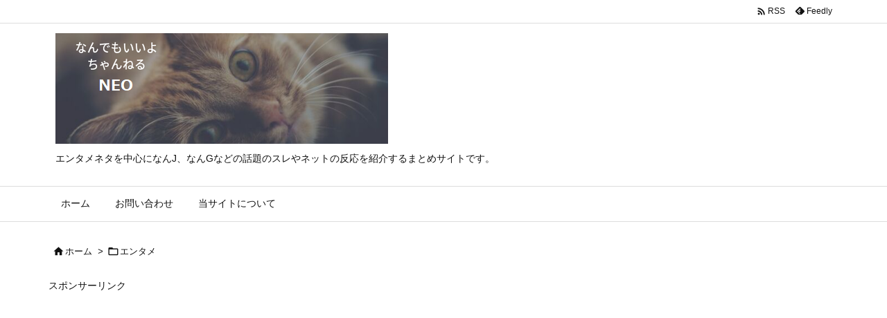

--- FILE ---
content_type: text/html; charset=UTF-8
request_url: https://nandemoiiyoch.com/2021/02/28/post-27346/
body_size: 33737
content:
<!DOCTYPE html>
<html lang="ja" itemscope itemtype="https://schema.org/WebPage">
<head prefix="og: http://ogp.me/ns# article: http://ogp.me/ns/article# fb: http://ogp.me/ns/fb#"><style>img.lazy{min-height:1px}</style><link href="https://nandemoiiyoch.com/wp-content/plugins/w3-total-cache/pub/js/lazyload.min.js" as="script">
<meta charset="UTF-8" />
<meta http-equiv="X-UA-Compatible" content="IE=edge" />
<meta http-equiv="Content-Security-Policy" content="upgrade-insecure-requests" />
<meta name="viewport" content="width=device-width, initial-scale=1, user-scalable=yes" />
<title>【悲報】佐藤健の私服… | なんでもいいよちゃんねるNEO</title>
<meta name='robots' content='max-image-preview:large' />
<link rel='dns-prefetch' href='//ajax.googleapis.com' />
<link rel='dns-prefetch' href='//www.googletagmanager.com' />
<link rel='dns-prefetch' href='//pagead2.googlesyndication.com' />
<script id="wpp-js" src="https://nandemoiiyoch.com/wp-content/plugins/wordpress-popular-posts/assets/js/wpp.min.js?ver=7.3.6" data-sampling="0" data-sampling-rate="100" data-api-url="https://nandemoiiyoch.com/wp-json/wordpress-popular-posts" data-post-id="27346" data-token="fe8139e3f7" data-lang="0" data-debug="0"></script>
<link rel="alternate" title="oEmbed (JSON)" type="application/json+oembed" href="https://nandemoiiyoch.com/wp-json/oembed/1.0/embed?url=https%3A%2F%2Fnandemoiiyoch.com%2F2021%2F02%2F28%2Fpost-27346%2F" />
<link rel="alternate" title="oEmbed (XML)" type="text/xml+oembed" href="https://nandemoiiyoch.com/wp-json/oembed/1.0/embed?url=https%3A%2F%2Fnandemoiiyoch.com%2F2021%2F02%2F28%2Fpost-27346%2F&#038;format=xml" />
<link rel='preconnect' href='//fonts.googleapis.com' crossorigin />
<link rel="preload" as="style" type="text/css" href="https://nandemoiiyoch.com/wp-content/themes/luxeritas/style.async.min.css?v=1767188777" />
<link rel="preload" as="font" type="font/woff2" href="https://nandemoiiyoch.com/wp-content/themes/luxeritas/fonts/icomoon/fonts/icomoon.woff2" crossorigin />
<link rel="canonical" href="https://nandemoiiyoch.com/2021/02/28/post-27346/" />
<link rel='shortlink' href='https://nandemoiiyoch.com/?p=27346' />
<link rel="pingback" href="https://nandemoiiyoch.com/xmlrpc.php" />
<link rel="author" href="https://nandemoiiyoch.com/author/" />
<link rel="alternate" type="application/rss+xml" title="なんでもいいよちゃんねるNEO RSS Feed" href="https://nandemoiiyoch.com/feed/" />
<link rel="alternate" type="application/atom+xml" title="なんでもいいよちゃんねるNEO Atom Feed" href="https://nandemoiiyoch.com/feed/atom/" />
<meta name="description" content="1: ち-ん ◆SwOvDWxHcc 2021/02/28(日) 18:48:12.27 ID:piviFHSG0 眠たい医大生@nemunemuidaisei 佐藤健の私服が1番嫌なタイプのBAL..." />
<meta name="keywords" content="エンタメ, 佐藤健" />
<meta name="theme-color" content="#4285f4">
<meta name="format-detection" content="telephone=no">
<meta name="referrer" content="no-referrer-when-downgrade" />
<meta property="og:type" content="article" />
<meta property="og:url" content="https://nandemoiiyoch.com/2021/02/28/post-27346/" />
<meta property="og:title" content="【悲報】佐藤健の私服… | なんでもいいよちゃんねるNEO" />
<meta property="og:description" content="1: ち-ん ◆SwOvDWxHcc 2021/02/28(日) 18:48:12.27 ID:piviFHSG0 眠たい医大生@nemunemuidaisei 佐藤健の私服が1..." />
<meta property="og:image" content="https://nandemoiiyoch.com/wp-content/uploads/2020/03/e6c97f4d65049125198e86de393e743b.jpg" />
<meta property="og:image:width" content="640" />
<meta property="og:image:height" content="360" />
<meta property="og:site_name" content="なんでもいいよちゃんねるNEO" />
<meta property="og:locale" content="ja_JP" />
<meta property="article:section" content="エンタメ" />
<meta property="article:published_time" content="2021-02-28T23:23:33Z" />
<meta property="article:modified_time" content="2021-11-08T22:42:24Z" />
<meta name="twitter:card" content="summary_large_image" />
<meta name="twitter:domain" content="nandemoiiyoch.com" />
<meta name="twitter:creator" content="@nandemochcat" />
<meta name="twitter:site" content="@nandemochcat" />
<style id='wp-img-auto-sizes-contain-inline-css'>
img:is([sizes=auto i],[sizes^="auto," i]){contain-intrinsic-size:3000px 1500px}
/*# sourceURL=wp-img-auto-sizes-contain-inline-css */</style>
<style id='global-styles-inline-css' type='text/css'>
:root{--wp--preset--aspect-ratio--square: 1;--wp--preset--aspect-ratio--4-3: 4/3;--wp--preset--aspect-ratio--3-4: 3/4;--wp--preset--aspect-ratio--3-2: 3/2;--wp--preset--aspect-ratio--2-3: 2/3;--wp--preset--aspect-ratio--16-9: 16/9;--wp--preset--aspect-ratio--9-16: 9/16;--wp--preset--color--black: #000000;--wp--preset--color--cyan-bluish-gray: #abb8c3;--wp--preset--color--white: #ffffff;--wp--preset--color--pale-pink: #f78da7;--wp--preset--color--vivid-red: #cf2e2e;--wp--preset--color--luminous-vivid-orange: #ff6900;--wp--preset--color--luminous-vivid-amber: #fcb900;--wp--preset--color--light-green-cyan: #7bdcb5;--wp--preset--color--vivid-green-cyan: #00d084;--wp--preset--color--pale-cyan-blue: #8ed1fc;--wp--preset--color--vivid-cyan-blue: #0693e3;--wp--preset--color--vivid-purple: #9b51e0;--wp--preset--gradient--vivid-cyan-blue-to-vivid-purple: linear-gradient(135deg,rgb(6,147,227) 0%,rgb(155,81,224) 100%);--wp--preset--gradient--light-green-cyan-to-vivid-green-cyan: linear-gradient(135deg,rgb(122,220,180) 0%,rgb(0,208,130) 100%);--wp--preset--gradient--luminous-vivid-amber-to-luminous-vivid-orange: linear-gradient(135deg,rgb(252,185,0) 0%,rgb(255,105,0) 100%);--wp--preset--gradient--luminous-vivid-orange-to-vivid-red: linear-gradient(135deg,rgb(255,105,0) 0%,rgb(207,46,46) 100%);--wp--preset--gradient--very-light-gray-to-cyan-bluish-gray: linear-gradient(135deg,rgb(238,238,238) 0%,rgb(169,184,195) 100%);--wp--preset--gradient--cool-to-warm-spectrum: linear-gradient(135deg,rgb(74,234,220) 0%,rgb(151,120,209) 20%,rgb(207,42,186) 40%,rgb(238,44,130) 60%,rgb(251,105,98) 80%,rgb(254,248,76) 100%);--wp--preset--gradient--blush-light-purple: linear-gradient(135deg,rgb(255,206,236) 0%,rgb(152,150,240) 100%);--wp--preset--gradient--blush-bordeaux: linear-gradient(135deg,rgb(254,205,165) 0%,rgb(254,45,45) 50%,rgb(107,0,62) 100%);--wp--preset--gradient--luminous-dusk: linear-gradient(135deg,rgb(255,203,112) 0%,rgb(199,81,192) 50%,rgb(65,88,208) 100%);--wp--preset--gradient--pale-ocean: linear-gradient(135deg,rgb(255,245,203) 0%,rgb(182,227,212) 50%,rgb(51,167,181) 100%);--wp--preset--gradient--electric-grass: linear-gradient(135deg,rgb(202,248,128) 0%,rgb(113,206,126) 100%);--wp--preset--gradient--midnight: linear-gradient(135deg,rgb(2,3,129) 0%,rgb(40,116,252) 100%);--wp--preset--font-size--small: 13px;--wp--preset--font-size--medium: 20px;--wp--preset--font-size--large: 36px;--wp--preset--font-size--x-large: 42px;--wp--preset--spacing--20: 0.44rem;--wp--preset--spacing--30: 0.67rem;--wp--preset--spacing--40: 1rem;--wp--preset--spacing--50: 1.5rem;--wp--preset--spacing--60: 2.25rem;--wp--preset--spacing--70: 3.38rem;--wp--preset--spacing--80: 5.06rem;--wp--preset--shadow--natural: 6px 6px 9px rgba(0, 0, 0, 0.2);--wp--preset--shadow--deep: 12px 12px 50px rgba(0, 0, 0, 0.4);--wp--preset--shadow--sharp: 6px 6px 0px rgba(0, 0, 0, 0.2);--wp--preset--shadow--outlined: 6px 6px 0px -3px rgb(255, 255, 255), 6px 6px rgb(0, 0, 0);--wp--preset--shadow--crisp: 6px 6px 0px rgb(0, 0, 0);}:where(.is-layout-flex){gap: 0.5em;}:where(.is-layout-grid){gap: 0.5em;}body .is-layout-flex{display: flex;}.is-layout-flex{flex-wrap: wrap;align-items: center;}.is-layout-flex > :is(*, div){margin: 0;}body .is-layout-grid{display: grid;}.is-layout-grid > :is(*, div){margin: 0;}:where(.wp-block-columns.is-layout-flex){gap: 2em;}:where(.wp-block-columns.is-layout-grid){gap: 2em;}:where(.wp-block-post-template.is-layout-flex){gap: 1.25em;}:where(.wp-block-post-template.is-layout-grid){gap: 1.25em;}.has-black-color{color: var(--wp--preset--color--black) !important;}.has-cyan-bluish-gray-color{color: var(--wp--preset--color--cyan-bluish-gray) !important;}.has-white-color{color: var(--wp--preset--color--white) !important;}.has-pale-pink-color{color: var(--wp--preset--color--pale-pink) !important;}.has-vivid-red-color{color: var(--wp--preset--color--vivid-red) !important;}.has-luminous-vivid-orange-color{color: var(--wp--preset--color--luminous-vivid-orange) !important;}.has-luminous-vivid-amber-color{color: var(--wp--preset--color--luminous-vivid-amber) !important;}.has-light-green-cyan-color{color: var(--wp--preset--color--light-green-cyan) !important;}.has-vivid-green-cyan-color{color: var(--wp--preset--color--vivid-green-cyan) !important;}.has-pale-cyan-blue-color{color: var(--wp--preset--color--pale-cyan-blue) !important;}.has-vivid-cyan-blue-color{color: var(--wp--preset--color--vivid-cyan-blue) !important;}.has-vivid-purple-color{color: var(--wp--preset--color--vivid-purple) !important;}.has-black-background-color{background-color: var(--wp--preset--color--black) !important;}.has-cyan-bluish-gray-background-color{background-color: var(--wp--preset--color--cyan-bluish-gray) !important;}.has-white-background-color{background-color: var(--wp--preset--color--white) !important;}.has-pale-pink-background-color{background-color: var(--wp--preset--color--pale-pink) !important;}.has-vivid-red-background-color{background-color: var(--wp--preset--color--vivid-red) !important;}.has-luminous-vivid-orange-background-color{background-color: var(--wp--preset--color--luminous-vivid-orange) !important;}.has-luminous-vivid-amber-background-color{background-color: var(--wp--preset--color--luminous-vivid-amber) !important;}.has-light-green-cyan-background-color{background-color: var(--wp--preset--color--light-green-cyan) !important;}.has-vivid-green-cyan-background-color{background-color: var(--wp--preset--color--vivid-green-cyan) !important;}.has-pale-cyan-blue-background-color{background-color: var(--wp--preset--color--pale-cyan-blue) !important;}.has-vivid-cyan-blue-background-color{background-color: var(--wp--preset--color--vivid-cyan-blue) !important;}.has-vivid-purple-background-color{background-color: var(--wp--preset--color--vivid-purple) !important;}.has-black-border-color{border-color: var(--wp--preset--color--black) !important;}.has-cyan-bluish-gray-border-color{border-color: var(--wp--preset--color--cyan-bluish-gray) !important;}.has-white-border-color{border-color: var(--wp--preset--color--white) !important;}.has-pale-pink-border-color{border-color: var(--wp--preset--color--pale-pink) !important;}.has-vivid-red-border-color{border-color: var(--wp--preset--color--vivid-red) !important;}.has-luminous-vivid-orange-border-color{border-color: var(--wp--preset--color--luminous-vivid-orange) !important;}.has-luminous-vivid-amber-border-color{border-color: var(--wp--preset--color--luminous-vivid-amber) !important;}.has-light-green-cyan-border-color{border-color: var(--wp--preset--color--light-green-cyan) !important;}.has-vivid-green-cyan-border-color{border-color: var(--wp--preset--color--vivid-green-cyan) !important;}.has-pale-cyan-blue-border-color{border-color: var(--wp--preset--color--pale-cyan-blue) !important;}.has-vivid-cyan-blue-border-color{border-color: var(--wp--preset--color--vivid-cyan-blue) !important;}.has-vivid-purple-border-color{border-color: var(--wp--preset--color--vivid-purple) !important;}.has-vivid-cyan-blue-to-vivid-purple-gradient-background{background: var(--wp--preset--gradient--vivid-cyan-blue-to-vivid-purple) !important;}.has-light-green-cyan-to-vivid-green-cyan-gradient-background{background: var(--wp--preset--gradient--light-green-cyan-to-vivid-green-cyan) !important;}.has-luminous-vivid-amber-to-luminous-vivid-orange-gradient-background{background: var(--wp--preset--gradient--luminous-vivid-amber-to-luminous-vivid-orange) !important;}.has-luminous-vivid-orange-to-vivid-red-gradient-background{background: var(--wp--preset--gradient--luminous-vivid-orange-to-vivid-red) !important;}.has-very-light-gray-to-cyan-bluish-gray-gradient-background{background: var(--wp--preset--gradient--very-light-gray-to-cyan-bluish-gray) !important;}.has-cool-to-warm-spectrum-gradient-background{background: var(--wp--preset--gradient--cool-to-warm-spectrum) !important;}.has-blush-light-purple-gradient-background{background: var(--wp--preset--gradient--blush-light-purple) !important;}.has-blush-bordeaux-gradient-background{background: var(--wp--preset--gradient--blush-bordeaux) !important;}.has-luminous-dusk-gradient-background{background: var(--wp--preset--gradient--luminous-dusk) !important;}.has-pale-ocean-gradient-background{background: var(--wp--preset--gradient--pale-ocean) !important;}.has-electric-grass-gradient-background{background: var(--wp--preset--gradient--electric-grass) !important;}.has-midnight-gradient-background{background: var(--wp--preset--gradient--midnight) !important;}.has-small-font-size{font-size: var(--wp--preset--font-size--small) !important;}.has-medium-font-size{font-size: var(--wp--preset--font-size--medium) !important;}.has-large-font-size{font-size: var(--wp--preset--font-size--large) !important;}.has-x-large-font-size{font-size: var(--wp--preset--font-size--x-large) !important;}
/*# sourceURL=global-styles-inline-css */
</style>

<style id='classic-theme-styles-inline-css'>
/*! This file is auto-generated */
.wp-block-button__link{color:#fff;background-color:#32373c;border-radius:9999px;box-shadow:none;text-decoration:none;padding:calc(.667em + 2px) calc(1.333em + 2px);font-size:1.125em}.wp-block-file__button{background:#32373c;color:#fff;text-decoration:none}
/*# sourceURL=/wp-includes/css/classic-themes.min.css */</style>
<link rel="stylesheet" id="contact-form-7-css" href="//nandemoiiyoch.com/wp-content/plugins/contact-form-7/includes/css/styles.css" media="all" />
<link rel="stylesheet" id="wordpress-popular-posts-css-css" href="//nandemoiiyoch.com/wp-content/plugins/wordpress-popular-posts/assets/css/wpp.css" media="all" />
<link rel="stylesheet" id="fancybox-css" href="//nandemoiiyoch.com/wp-content/plugins/easy-fancybox/fancybox/1.5.4/jquery.fancybox.min.css" media="screen" />
<style id='fancybox-inline-css'>
#fancybox-outer{background:#ffffff}#fancybox-content{background:#ffffff;border-color:#ffffff;color:#000000;}#fancybox-title,#fancybox-title-float-main{color:#fff}
/*# sourceURL=fancybox-inline-css */</style>
<style id='luxech-inline-css'>
/*! Luxeritas WordPress Theme 3.23.3 - (C) 2015 Thought is free. */*,*:before,*:after{box-sizing:border-box}@-ms-viewport{width:device-width}a:not([href]):not([tabindex]),a:not([href]):not([tabindex]):hover,a:not([href]):not([tabindex]):focus{color:inherit;text-decoration:none}a:not([href]):not([tabindex]):focus{outline:0}h1{font-size:2em;margin:.67em 0}small{font-size:80%}img{border-style:none;vertical-align:middle}hr{box-sizing:content-box;height:0;overflow:visible;margin-top:1rem;margin-bottom:1rem;border:0}pre{margin-top:0;margin-bottom:1rem;overflow:auto;-ms-overflow-style:scrollbar}code,pre{font-family:monospace,monospace;font-size:1em}ul ul,ol ul,ul ol,ol ol{margin-bottom:0}p{margin-top:0;margin-bottom:1rem}button{border-radius:0}input,button,select,optgroup,textarea{margin:0;font-family:inherit;font-size:inherit;line-height:inherit}button,input{overflow:visible}button,select{text-transform:none}button,[type=button],[type=reset],[type=submit]{-webkit-appearance:button}button:not(:disabled),[type=button]:not(:disabled),[type=reset]:not(:disabled),[type=submit]:not(:disabled){cursor:pointer}::-moz-focus-inner{padding:0;border-style:none}::-webkit-inner-spin-button{height:auto}::-webkit-search-decoration{-webkit-appearance:none}label{display:inline-block;margin-bottom:.5rem}h1,h2,h3,h4,h5,h6{margin-top:0;margin-bottom:.5rem;font-family:inherit;font-weight:500;line-height:1.2;color:inherit}.container{width:100%;margin-right:auto;margin-left:auto}@media (min-width:768px){.container{max-width:720px}}@media (min-width:992px){.container{max-width:960px}}@media (min-width:1200px){.container{max-width:1140px}}.row{display:flex;flex-wrap:wrap}div[class^=col-]{flex:0 0 auto;position:relative;width:100%;min-height:1px;padding-right:15px;padding-left:15px}.col-12{max-width:100%}.col-6{max-width:50%}.col-4{max-width:33.333333%}.clearfix:after{display:block;clear:both;content:""}.pagination{display:flex;padding-left:0;list-style:none;border-radius:.25rem}table{border-collapse:collapse}caption{padding-top:.75rem;padding-bottom:.75rem;color:#6c757d;text-align:left;caption-side:bottom}th{text-align:left}body .material-icons,body .material-icons-outlined{font-size:inherit;font-feature-settings:'liga';-moz-osx-font-smoothing:grayscale;text-rendering:optimizeLegibility;transform:scale(1.3,1.3);transform-origin:top;margin-top:-.16em}.material-icons.flip-h{transform:scale(-1.3,1.3)}.material-icons.rotate{transform:rotate(180deg) translate(0,-1.3em) scale(1.3,1.3)}.material-icons.pull-left{float:left;margin-right:.3em}.material-icons.pull-right{float:right;margin-left:.3em}@font-face{font-family:'icomoon';src:url('/wp-content/themes/luxeritas/fonts/icomoon/fonts/icomoon.eot');src:url('/wp-content/themes/luxeritas/fonts/icomoon/fonts/icomoon.eot') format('embedded-opentype'),url('/wp-content/themes/luxeritas/fonts/icomoon/fonts/icomoon.woff2') format('woff2'),url('/wp-content/themes/luxeritas/fonts/icomoon/fonts/icomoon.woff') format('woff'),url('/wp-content/themes/luxeritas/fonts/icomoon/fonts/icomoon.ttf') format('truetype'),url('/wp-content/themes/luxeritas/fonts/icomoon/fonts/icomoon.svg') format('svg');font-weight:400;font-style:normal;font-display:swap}[class^=ico-],[class*=" ico-"]{font-family:'icomoon';display:inline-block;font-style:normal;font-weight:400;font-variant:normal;text-transform:none;text-rendering:auto;line-height:1;-webkit-font-smoothing:antialiased;-moz-osx-font-smoothing:grayscale}.ico-speech-bubble:before{content:"\e903"}.ico-external-link-alt:before{content:"\f35d"}.ico-external-link-square-alt:before{content:"\f360"}.ico-line:before{content:"\e700"}.ico-feedly:before{content:"\e600"}.ico-plus-square:before{content:"\f0fe"}.ico-minus-square:before{content:"\f146"}.ico-caret-square-down:before{content:"\f150"}.ico-search:before{content:"\f002"}.ico-link:before{content:"\f0c1"}.ico-caret-right:before{content:"\f0da"}.ico-spinner:before{content:"\f110"}.ico-comment:before{content:"\e900"}.ico-comments:before{content:"\e901"}.ico-chevron-up:before{content:"\f077"}.ico-chevron-down:before{content:"\f078"}.ico-twitter:before{content:"\f099"}.ico-facebook:before{content:"\f09a"}.ico-linkedin:before{content:"\f0e1"}.ico-angle-double-right:before{content:"\f101"}.ico-chevron-circle-left:before{content:"\f137"}.ico-chevron-circle-right:before{content:"\f138"}.ico-youtube-play:before{content:"\f16a"}.ico-instagram:before{content:"\f16d"}.ico-pinterest-p:before{content:"\f231"}.ico-get-pocket:before{content:"\f265"}.ico-spin{animation:ico-spin 2s infinite linear}@keyframes ico-spin{0%{transform:rotate(0)}100%{transform:rotate(360deg)}}*{margin:0;padding:0}a:hover,.term img,a:hover,.term img:hover{transition:opacity .3s,transform .5s}a:hover img{opacity:.8}hr{border-top:1px dotted #999}img,video,object,canvas{max-width:100%;height:auto;box-sizing:content-box}.no-js img.lazy{display:none!important}pre,ul,ol{margin:1.6em 0}ul ul,ol ol,ul ol,ol ul{margin:0 .6em 0}pre{margin-bottom:30px}blockquote,.wp-block-quote{display:block;position:relative;overflow:hidden;overflow-wrap:anywhere;margin:1.6em 5px;padding:25px;font-size:1.4rem;background:#fdfdfd;border:0;border-radius:6px;box-shadow:0 5px 5px 0 rgba(18,63,82,.035),0 0 0 1px rgba(176,181,193,.2)}blockquote:after{content:"\275b\275b";display:block;position:absolute;font-family:Arial,sans-serif;font-size:200px;line-height:1em;left:-25px;top:-15px;opacity:.04}blockquote cite,.wp-block-quote cite{display:block;text-align:right;font-family:serif;font-size:.9em;font-style:oblique}.wp-block-quote:not(.is-large):not(.is-style-large){border:0}blockquote ol:first-child,blockquote p:first-child,blockquote ul:first-child{margin-top:5px}blockquote ol:last-child,blockquote p:last-child,blockquote ul:last-child{margin-bottom:5px}[type=submit],[type=text],[type=email],.reply a{display:inline;line-height:1;vertical-align:middle;padding:12px 12px 11px;max-width:100%}.reply a,[type=submit],.widget_categories select,.widget_archive select{color:#333;font-weight:400;background:#fff;border:1px solid #ddd}option,textarea,[type=text],[type=email],[type=search]{color:inherit;background:#fff;border:1px solid #ddd}[type=search]{-webkit-appearance:none;outline-offset:-2px;line-height:1;border-radius:0}textarea{overflow:auto;resize:vertical;padding:8px;max-width:100%}button{appearance:none;outline:0;border:0}.cboth{clear:both}.bold{font-weight:700}.wp-caption{margin-bottom:1.6em;max-width:100%}.wp-caption img[class*=wp-image-]{display:block;margin:0}.post .wp-caption-text,.post .wp-caption-dd{font-size:1.2rem;line-height:1.5;margin:0;padding:.5em 0}.sticky .posted-on{display:none}.bypostauthor>article .fn:after{content:"";position:relative}.screen-reader-text{clip:rect(1px,1px,1px,1px);height:1px;overflow:hidden;position:absolute !important;width:1px}strong{font-weight:700}em{font-style:italic}.alignleft{display:inline;float:left}.alignright{display:inline;float:right}.aligncenter{display:block;margin-right:auto;margin-left:auto}.post .alignfull{margin-left:-68px;margin-right:-68px}figure.alignwide>img,figure.alignfull>img{min-width:100%}blockquote.alignleft,.wp-caption.alignleft,.post img.alignleft{margin:.4em 1.6em 1.6em 0}blockquote.alignright,.wp-caption.alignright,.post img.alignright{margin:.4em 0 1.6em 1.6em}blockquote.aligncenter,.wp-caption.aligncenter,.post img.aligncenter{clear:both;margin-top:.4em;margin-bottom:1.6em}.wp-caption.alignleft,.wp-caption.alignright,.wp-caption.aligncenter{margin-bottom:1.2em}img[class*=wp-image-],img[class*=attachment-]{max-width:100%;height:auto}.gallery-item{display:inline-block;text-align:left;vertical-align:top;margin:0 0 1.5em;padding:0 1em 0 0;width:50%}.gallery-columns-1 .gallery-item{width:100%}.gallery-columns-2 .gallery-item{max-width:50%}@media screen and (min-width:30em){.gallery-item{max-width:25%}.gallery-columns-1 .gallery-item{max-width:100%}.gallery-columns-2 .gallery-item{max-width:50%}.gallery-columns-3 .gallery-item{max-width:33.33%}.gallery-columns-4 .gallery-item{max-width:25%}}.gallery-caption{display:block;font-size:1.2rem;line-height:1.5;padding:.5em 0}.wp-block-image{margin:1.6em 0}figure.wp-block-image{display:inline-block}.post ul.blocks-gallery-grid{padding:0}#head-in{padding-top:28px;background:#fff}.band{position:absolute;top:0;left:0;right:0}div[id*=head-band]{margin:auto;height:34px;line-height:34px;overflow:hidden;background:#fff;border-bottom:1px solid #ddd}.band-menu{position:relative;margin:auto}.band-menu ul{font-size:1px;margin:0 -5px 0 0;position:absolute;right:10px;list-style:none}.band-menu li{display:inline-block;vertical-align:middle;font-size:1.2rem;margin:0 3px;line-height:1}.band-menu li a{color:#111;text-decoration:none}.band-menu li a:hover{color:#09f}.band-menu .menu-item a:before{display:inline;margin:5px;line-height:1;font-family:"icomoon";content:"\f0da"}div[id*=head-band] .snsf{display:block;min-width:28px;height:20px;margin:-2px -6px 0 0;text-align:center}div[id*=head-band] .snsf a{display:block;height:100%;width:100%;text-decoration:none;letter-spacing:0;font-family:Verdana,Arial,Helvetica,Roboto;padding:4px;border-radius:2px}#sitename{display:inline-block;max-width:100%;margin:0 0 12px;font-size:2.8rem;line-height:1.4}#sitename a{color:inherit;text-decoration:none}.desc{line-height:1.4}.info{padding:20px 10px;overflow:hidden}.logo,.logo-up{position:relative;margin:15px auto -10px auto;text-align:center}.logo-up{margin:15px auto 0 auto}#header .head-cover{position:relative;margin:auto}#header #gnavi,#foot-in,.foot-nav{margin:auto}#nav{margin:0;padding:0;border-top:1px solid #ddd;border-bottom:1px solid #ddd;position:relative;z-index:20}#nav,#gnavi ul.gu,#gnavi li.gl>a,.mobile-nav{color:#111;background:#fff}#gnavi .mobile-nav{display:none}#gnavi .nav-menu{display:block}#gnavi ul.gu{margin:0}#gnavi li.gl{float:left;position:relative;list-style-type:none;text-indent:0;white-space:nowrap}#gnavi li.gl>a{display:block;text-decoration:none;text-align:center;height:100%}#gnavi li ul.gu{display:none}@media (min-width:992px){#gnavi ul.gu{display:flex;flex-wrap:wrap}#gnavi li.gl{flex:0 0 auto;min-width:1px;background:#09f}#gnavi .gc>ul>li.gl{background:0 0}#gnavi li.gl>a>.gim{display:block;height:100%}#gnavi .gc>ul>li>a>.gim{transition:.4s;border-bottom:0;padding:16px 18px}#gnavi li.gl>ul{display:none;margin:0;border:1px solid #ddd;border-bottom:0;background:0 0;position:absolute;top:100%;z-index:1}#gnavi li li.gl{width:100%;min-width:160px}#gnavi li li.gl a>.gim{border-bottom:1px solid #ddd;font-size:1.3rem;padding:10px 15px;width:100%;text-align:left}#gnavi li li.gl>ul{padding:0;border-top:1px solid #ddd;overflow:hidden;top:-1px;left:100%}#gnavi li.gl:hover>a,#gnavi li.gl:hover>a>.gim,div.mobile-nav:hover,ul.mobile-nav li:hover{color:#fff;background:#09f}#gnavi li[class*=current]>a{background:none repeat scroll 0 0 #000;color:#fff}#gnavi ul ul>li[class*=children]>a>.gim:after{font-family:"icomoon";content:"\f0da";position:absolute;right:6px;top:0;bottom:0;margin:auto;height:1.3rem}}@media (max-width:991px){.mobile-nav p{letter-spacing:0;font-size:1.1rem;line-height:1;margin:6px 0 0}.mobile-nav li{white-space:nowrap;text-align:center;padding:8px 10px;border:0;list-style:none;cursor:pointer}.mobile-nav li:hover{opacity:.6}.mobile-nav li i,.mobile-nav li svg{font-size:1.8rem;font-style:normal}#gnavi ul.gu{display:none;border:0;border-bottom:solid 1px #ddd}#gnavi li.gl{display:block;float:none;width:100%;padding-left:0;text-align:left;line-height:2.3;border-top:1px solid #ddd;list-style:disc inside}#gnavi li.gl:hover>a>.gim{background:0 0}}#primary{border:1px solid transparent}#section,.grid{margin:0 10px 20px 0}.grid{padding:45px 68px;background:#fff;border:1px solid #ddd}#breadcrumb{margin:20px 0 15px;padding:8px;line-height:2}#breadcrumb,#breadcrumb a{color:#111;text-decoration:none;word-break:normal}#breadcrumb a:hover{text-decoration:underline}#breadcrumb h1,#breadcrumb li{display:inline;list-style-type:none;font-size:1.3rem}#breadcrumb i,#breadcrumb svg{margin-right:3px}#breadcrumb i.arrow{margin:0 8px}.term{margin-right:10px}.term img{float:left;max-width:40%;height:auto;margin-bottom:15px;background:inherit;border:1px solid #ddd;border-radius:4px;box-shadow:0 0 2px 1px rgba(255,255,255,1) inset}.term img:hover{border-color:#06c}#related .term img{padding:1px;width:100px;height:100px}.read-more-link,.read-more-link i,.read-more-link svg{text-decoration:underline}#list a{word-break:normal}#list .toc{margin:0 0 25px}#list .excerpt{margin:0 0 12px;line-height:1.8}.exsp{display:inline}#list .read-more{clear:both;line-height:1;margin:35px 0 30px;text-align:right}#list .read-more{margin:0}@media (max-width:575px){.read-more-link{color:inherit;background:#fafafa;border:1px solid #aaa}.read-more-link:hover{color:#dc143c;background:#f0f0f0;text-decoration:none}}.meta,.post .meta{margin:0;font-size:1.4rem;color:#111;margin-bottom:35px;vertical-align:middle;padding:16px 0}.meta a{display:inline-block;color:#111;text-decoration:underline}.meta i{margin-right:6px}.meta span{margin:0 12px 0 0}.meta span.break{margin:0 8px 0 4px}.meta span.first-item{margin:0;white-space:nowrap}.meta-box{margin:30px 10px}.toc .meta-u,.post .meta-u{background:0 0;border:0;margin:0 0 10px;padding:0}.post .meta-u{overflow:hidden;text-align:right}#paging{margin:auto;text-align:center}#paging ul{padding:0}#paging i{font-weight:700}#paging .not-allow i{font-weight:400;opacity:.3}.pagination{display:flex;justify-content:center;margin:0}.pagination li{flex:1 1 42px;max-width:42px;min-width:27px;float:left}.pagination>li>a,.pagination>li>span{display:inline-block;text-decoration:none;width:100%;padding:6px 0;color:inherit;background:#fff;border:1px solid #ddd;border-right:0}.pagination>li:last-child>a,.pagination>li:last-child>span,.pagination>.not-allow:first-child>span:hover{border-right:1px solid #ddd}.pagination>.active>span,.pagination .current,.pagination>li>a:hover{color:#fff;background:#dc143c}.pagination>.active>span:hover,.pagination>.not-allow>span:hover{cursor:text}.post #paging{margin:20px 0 40px}.post{font-size:1.6rem;line-height:1.9}.post p{margin:1.3em 0}.post a{text-decoration:underline}.post h2,.post h3,.post h4,.post h5,.post h6{line-height:1.4;margin-top:35px;margin-bottom:30px}.post h1:first-child{margin-top:0}.post h2{border-left:8px solid #999;font-size:2.4rem;margin-top:50px;padding:8px 20px}.post h3{font-size:2.2rem;padding:2px 15px;margin-top:50px;margin-left:5px;border-left:2px #999 solid}.post h4{font-size:1.8rem;padding:0 12px;border:0;border-left:solid 12px #999}.post h2:first-child,.post h3:first-child{margin-top:30px}.post table{margin-bottom:30px}.post td,.post th{padding:8px 10px;border:1px solid #ddd}.post th{text-align:center;background:#f5f5f5}.post ul,.post ol{padding:0 0 0 30px}.post .vcard{text-align:right}.post .vcard i,.post .vcard svg{margin-right:8px}.entry-title,#front-page-title{font-size:2.8rem;line-height:1.5;background:0 0;border:none;margin:0 0 10px;padding:0}.entry-title a{color:inherit;text-decoration:none}.entry-title a:hover{color:#dc143c}#sns-tops{margin:-25px 0 45px}#sns-bottoms{margin:16px 0 0}#bottom-area #sns-bottoms{margin-bottom:0}.sns-msg h2{display:inline-block;margin:0 0 0 5px;padding:0 8px;line-height:1;font-size:1.6rem;background:0 0;border:none;border-bottom:5px solid #ccc}#pnavi{clear:both;padding:0;border:1px solid #ddd;background:#fff;height:auto;overflow:hidden}#pnavi .next,#pnavi .prev{position:relative}#pnavi .next{text-align:right;border-bottom:1px solid #ddd}#pnavi i,#pnavi svg{font-size:2.2rem}#pnavi .next-arrow,#pnavi .prev-arrow{font-size:1.6rem;position:absolute;top:10px}#pnavi .next-arrow *,#pnavi .prev-arrow *{vertical-align:middle}#pnavi .next-arrow{left:20px}#pnavi .prev-arrow{right:20px}#pnavi .ntitle,#pnavi .ptitle{margin-top:32px}#pnavi img{height:100px;width:100px;border:1px solid #ddd;border-radius:8px}#pnavi a{display:block;padding:15px 30px;overflow:hidden;text-decoration:none;color:#666;min-height:132px}#pnavi a:hover{color:#dc143c}#pnavi a>img,#pnavi a:hover>img{transition:opacity .4s,transform .4s}#pnavi a:hover>img{border-color:#337ab7}#pnavi .block-span{display:block;margin-top:35px}#pnavi .next img,#pnavi .no-img-next i,#pnavi .no-img-next svg{float:right;margin:0 0 0 10px}#pnavi .prev img,#pnavi .no-img-prev i,#pnavi .no-img-prev svg{float:left;margin:0 10px 0 0}#pnavi i.navi-home,#pnavi svg.navi-home,#pnavi .no-img-next i,#pnavi .no-img-next svg,#pnavi .no-img-prev i,#pnavi .no-img-prev svg{font-size:7.6rem;padding:5px 0}@media (min-width:1200px),(min-width:540px) and (max-width:991px){#pnavi .next,#pnavi .prev,#pnavi .next a,#pnavi .prev a{padding-bottom:32767px;margin-bottom:-32752px}#pnavi .next,#pnavi .prev{margin-bottom:-32767px;width:50%}#pnavi .next{float:right;border-left:1px solid #ddd}}.related,.discussion,.tb{font-size:2.4rem;line-height:2;margin:0 0 15px}.related i,.related svg,.discussion i,.discussion svg,.tb i,.tb svg{margin-right:10px}#related{padding:0}#related .term img{float:left;margin:8px 10px 8px 0}#related h3{font-size:1.6rem;font-weight:700;padding:0;margin:10px 0 10px 10px;border:none}#related h3 a{color:inherit;text-decoration:none;line-height:1.6}#related h3 a:hover{color:#09f}#related .toc{padding:10px 0;border-top:1px dotted #ccc}#related .toc:first-child{border-top:none}#related .excerpt p{display:inline;opacity:.7;font-size:1.3rem}#comments h3{font-size:1.6rem;border:none;padding:10px 0;margin-bottom:10px}#comments h3 i,#comments h3 svg{font-size:2.2rem;margin-right:10px}.comments-list,.comments-list li{border-bottom:1px solid #ddd}.comments-list li{margin-bottom:20px}.comments-list .comment-body{padding-bottom:20px}.comments-list li:last-child{margin-bottom:0;padding-bottom:0;border:none}#comments p{font-size:1.4rem;margin:20px 0}#comments label{display:block}.comment-author.vcard .avatar{display:block;float:left;margin:0 10px 20px 0}.comment-meta{margin-bottom:40px}.comment-meta:after{content:" ";clear:both}.fn{line-height:1.6;font-size:1.5rem}.says{margin-left:10px}.commentmetadata{font-size:1.4rem;height:15px;padding:10px 10px 10px 0}.reply a{display:block;text-decoration:none;text-align:center;width:65px;margin:0 0 0 auto}.comments-list{padding-left:0;list-style-type:none}.comments-list li.depth-1>ul.children{padding-left:30px}.comments-list li{list-style-type:none}#comments .no-comments{margin:0 0 20px;padding:10px 20px 30px;border-bottom:1px solid #ddd}#c-paging{text-align:center;padding:0 0 20px;border-bottom:1px solid #ccc}#commentform p{margin:0 0 20px}#respond{font-size:1.6rem}#commentform .tags{padding:10px;font-size:1.3rem}#commentform-author{display:flex;flex-wrap:wrap}.comment-form-author{flex:0 1 35%;padding-right:10px}.comment-form-email{flex:1 0 64%}#commentform,#comments textarea,[type^=text],[class^=comment-form-]{margin:0;width:100%}#comments .comment-form-cookies-consent{display:table}#comments .comment-form-cookies-consent *{display:table-cell;margin:0 5px 0 0;width:auto;vertical-align:middle}#comments .form-submit{margin:0}#comments .comments-list .form-submit{margin-bottom:40px}#comments [type=submit]{color:#fff;background:#666;padding:18px 18px 17px;cursor:pointer}#comments [type=submit]:hover{background:#dc143c}#trackback input{width:100%;margin:0 0 10px}#list-title{margin:0 0 40px;font-size:2.8rem;font-weight:400}#section .grid #list-title{margin:0}div[id*=side-],#col3{padding:20px 0;border:1px solid #ddd;background:#fff}#side .widget,#col3 .widget{overflow-wrap:anywhere;margin:0 6px;padding:20px 7px;border:1px solid transparent}#side ul,#col3 ul{margin-bottom:0}#side ul li,#col3 ul li{list-style-type:none;line-height:2;margin:0;padding:0}#side ul li li,#col3 ul li li{margin-left:16px}#side h3,#col3 h3,#side h4,#col3 h4{font-size:1.8rem;font-weight:700;color:#111;margin:4px 0 20px;padding:4px 0}.search-field{border:1px solid #bbb}#wp-calendar,.wp-calendar-nav{background:#fff}#wp-calendar caption{color:inherit;background:#fff}#wp-calendar #today{background:#ffec67}#wp-calendar .pad{background:#fff9f9}#footer{clear:both;background:#fff;border-top:1px solid #ddd;z-index:10}.row{margin:0}#foot-in{padding:25px 0}#foot-in a,#footer-menu,.foot-nav a{color:#111}#foot-in h4{font-size:1.8rem;font-weight:700;margin:15px 0;padding:4px 10px;border-left:8px solid #999}#foot-in ul li{list-style-type:none;line-height:1.8;margin:0 10px;padding:0}#foot-in ul li li{margin-left:15px}.foot-nav ul{margin:0 auto;padding:20px 15px}.foot-nav li{display:inline-block;margin:0}.foot-nav li:before{content:"\07c";margin:0 10px}.foot-nav li:first-child:before{content:"";margin:0}#copyright{font-size:1.2rem;padding:20px 0;color:#111;background:#fff;clear:both}#footer .copy{font-size:1.2rem;line-height:1;margin:20px 0 0;text-align:center}#footer .copy a{color:inherit}#footer #thk{margin:20px 0;white-space:nowrap;font-size:1.1rem;word-spacing:-1px}#page-top{position:fixed;bottom:14px;right:14px;font-weight:700;background:#656463;text-decoration:none;color:#fff;padding:16px 20px;text-align:center;cursor:pointer;transition:.8s;opacity:0;visibility:hidden;z-index:99}#page-top:hover{opacity:1!important}iframe{box-sizing:content-box;border:0}.i-video{display:block;position:relative;overflow:hidden}.i-video{padding-top:25px;padding-bottom:56.25%}.i-video iframe,.i-video object,.i-video embed{position:absolute;top:0;left:0;height:100%;width:100%}.i-embed iframe{width:100%}.head-under{margin-top:20px}.head-under,.post-title-upper,.post-title-under{margin-bottom:20px}.posts-under-1{padding:20px 0}.posts-under-2{padding-bottom:40px}.recentcomments a{display:inline;padding:0;margin:0}#main{flex:0 1 772px;max-width:772px;min-width:1px;float:left}#side{flex:0 0 366px;width:366px;min-width:1px;float:right}@media (min-width:992px){#primary,#field{display:flex}#breadcrumb,.head-cover{display:block !important}#sitename img{margin:0}}@media screen and (min-width:768px){.logo,#head-band-in,div[id*=head-band] .band-menu,#header .head-cover,#header #gnavi,#foot-in{max-width:720px}}@media screen and (min-width:992px){.logo,#head-band-in,div[id*=head-band] .band-menu,#header .head-cover,#header #gnavi,#foot-in{max-width:960px}}@media screen and (min-width:992px) and (max-width:1199px){#main{flex:0 1 592px;max-width:592px;min-width:1px}}@media screen and (min-width:1200px){.logo,#head-band-in,div[id*=head-band] .band-menu,#header .head-cover,#header #gnavi,#foot-in{max-width:1140px}#list .term img{width:auto;height:auto;margin-right:20px}}@media screen and (max-width:1199px){#list .term img{max-width:40%;height:auto;margin-right:20px}}@media print,(max-width:991px){#primary,#main,#side{display:block;width:100%;float:none;clear:both}div[id*=head-band]{padding:0 5px}#header #gnavi{padding-left:0;padding-right:0}#main{margin-bottom:30px}#section{margin-right:0}.grid,#side .widget,#col3 .widget{padding-left:20px;padding-right:20px}.grid{margin:0 0 20px}.post .alignfull{margin-left:-20px;margin-right:-20px}#side .widget,#col3 .widget{margin-left:0;margin-right:0}#related .toc{margin-right:15px}.comments-list li.depth-1>ul.children{padding-left:0}#foot-in{padding:0}#foot-in .col-xs-4,#foot-in .col-xs-6,#foot-in .col-xs-12{display:none}div[id*=side-]{margin-bottom:20px}#side-scroll{max-width:32767px}}@media (max-width:575px){.grid,#side .widget,#col3 .widget{padding-left:7px;padding-right:7px}.meta,.post .meta{font-size:1.2rem}#list .term img{max-width:30%;height:auto;margin:0 15px 25px 0}#list .excerpt{padding-left:0;margin:0 0 40px}.excerpt p:not(.meta){display:inline}.excerpt br{display:none}.read-more-link{display:block;clear:both;padding:12px;font-size:1.2rem;text-align:center;white-space:nowrap;overflow:hidden}.read-more-link,.read-more-link i{text-decoration:none}#list .term img{margin-bottom:30px}#list .read-more-link{margin:20px 0 0}#sitename{font-size:2.2rem}.entry-title,#front-page-title,.post h2,.post h3,.related,.discussion,.tb{font-size:1.8rem}#paging a,#paging span{padding:13px 0}[class^=comment-form-]{flex:0 0 100%;padding:0}#page-top{font-size:2rem;padding:8px 14px}.ptop{display:none}}div[class*=snsf-]{margin:2px 0 0;padding:0}div[class*=snsf-] .clearfix{padding:0}div[class*=snsf-] i,div[class*=snsf-] svg{max-width:16px}.snsname,.cpname{margin-left:5px}.snsfb{display:flex;flex-wrap:wrap;justify-content:space-between}.snsf-c li,.snsf-w li{flex:1 1 auto;list-style:none;vertical-align:middle;text-align:center;color:#fff;padding:1px 2px;margin-bottom:2px;white-space:nowrap;cursor:pointer}.snsf-c .snsfb li [aria-label],.snsf-w .snsfb li [aria-label]{padding:9px 0 10px}.snsf-c [aria-label],.snsf-w [aria-label],.snsf-c .snsfcnt,.snsf-w .snsfcnt{display:block;font-family:Verdana,Arial,Helvetica,Roboto;text-align:center;text-decoration:none;width:100%;border-radius:2px}.snsf-c .ico-hatena,.snsf-w .ico-hatena{font-weight:700;font-family:Verdana,Arial,Helvetica,Roboto}.snsf-c [aria-label],.snsf-c [aria-label]:hover,.snsf-w [aria-label],.snsf-w [aria-label]:hover{position:relative;line-height:1;padding:10px 0;color:#fff}.snsf-c .snsfb li [aria-label],.snsf-w .snsfb li [aria-label]{font-family:Verdana,Arial,Helvetica,Roboto;font-size:1.3rem;letter-spacing:-1px}.snsf-c .snsfb li [aria-label]{height:32px;box-shadow:0 1px 4px 0 rgba(0,0,0,.2)}.snsf-w .snsfb li [aria-label]{box-sizing:border-box;border:1px solid #ddd}.snsf-c .snsfb li [aria-label]:hover{opacity:.6}.snsf-w .snsfb li [aria-label]:hover{background:#f8f8f8;opacity:.7}.snsf-c .snsfb i,.snsf-w .snsfb i{margin-right:3px}.snsfcnt{display:block;position:absolute;right:0;top:-18px;padding:3px 0;font-size:1.1rem;background:#fffefd}.snsf-c .snsfcnt{color:#333;border:2px solid #ddd}.snsf-w .snsfcnt{box-sizing:content-box;top:-18px;left:-1px;border:1px solid #ddd;border-radius:2px 2px 0 0;color:#333}.snsfcnt i{margin:0 !important}div[class$=-w] ul[class*=sns] li a,div[class$=-w] ul[class*=sns] li.cp-button [aria-label]{background:#fbfbfb}.snsf-c .twitter a{background:#1c9be2}.snsf-c .facebook a{background:#3b5998}.snsf-c .linkedin a{background:#0479b4}.snsf-c .pinit a{background:#bd081c}.snsf-c .hatena a{background:#3875c4}.snsf-c .pocket a{background:#ee4257}.snsf-c .line a{background:#00c300}.snsf-c .rss a{background:#f86300}.snsf-c .feedly a{background:#2bb24c}.snsf-c .cp-button [aria-label]{background:#56350d}.snsf-c .twitter .snsfcnt{border-color:#1c9be2}.snsf-c .facebook .snsfcnt{border-color:#3b5998}.snsf-c .linkedin .snsfcnt{border-color:#0479b4}.snsf-c .pinit .snsfcnt{border-color:#bd081c}.snsf-c .hatena .snsfcnt{border-color:#3875c4}.snsf-c .pocket .snsfcnt{border-color:#ee4257}.snsf-c .line .snsfcnt{border-color:#00c300}.snsf-c .rss .snsfcnt{border-color:#f86300}.snsf-c .feedly .snsfcnt{border-color:#2bb24c}.snsf-c .cp-button .snsfcnt{border-color:#56350d}.snsf-w .snsfb .twitter a{color:#1c9be2}.snsf-w .snsfb .facebook a{color:#3b5998}.snsf-w .snsfb .linkedin a{color:#0479b4}.snsf-w .snsfb .pinit a{color:#bd081c}.snsf-w .snsfb .hatena a{color:#3875c4}.snsf-w .snsfb .pocket a{color:#ee4257}.snsf-w .snsfb .line a{color:#00c300}.snsf-w .snsfb .rss a{color:#f86300}.snsf-w .snsfb .feedly a{color:#2bb24c}.snsf-w .snsfb .cp-button [aria-label]{color:#56350d}@media screen and (max-width:765px){div[class*=snsf-] .snsname{display:none}}@media screen and (min-width:992px){.snsfb li.line-sm{display:none !important}}@media screen and (max-width:991px){.snsfb li.line-pc{display:none !important}}.blogcard{margin:0 0 1.6em}.blogcard p{font-size:1.6rem;line-height:1.6;margin:0 0 .5em}.blogcard a{font-size:1.4rem}a.blogcard-href{display:block;position:relative;padding:20px;border:1px solid #ddd;background:#fff;color:#111;text-decoration:none;max-width:540px;min-height:140px;transition:transform .4s ease}a.blogcard-href:hover{color:#ff811a;background:#fcfcfc;box-shadow:3px 3px 8px rgba(0,0,0,.2);transform:translateY(-4px)}p.blog-card-title{color:#111;font-weight:700}p.blog-card-desc{font-size:.9em;color:#666}.blogcard-img{float:right;margin:0 0 15px 20px}p.blogcard-link{clear:both;font-size:.8em;color:#999;margin:15px 0 0}img.blogcard-icon,amp-img.blogcard-icon{display:inline-block;width:18px;height:18px}#search{padding-bottom:0;position:relative;width:100%}#search label{width:100%;margin:0}.search-field{width:100%;height:32px;margin:0;padding:4px 6px}[type=submit].search-submit{position:absolute;top:2px;right:2px;height:28px;padding:8px;font-size:1.2rem;background:0 0;cursor:pointer}.search-field:placeholder-shown{font-family:"icomoon";color:#767676;font-size:1.4rem}#search input:focus::placeholder{color:transparent}.widget_categories a,.widget_archive a,.widget_nav_menu a{display:block;padding:3px 0}@media print,(max-width:991px){.widget_categories a,.widget_archive a,.widget_nav_menu a{padding:7px 0}}.widget_categories,.widget_archive{margin-bottom:5px}.widget_categories select,.widget_archive select{padding:15px 13px;width:100%;height:32px;margin:0;padding:4px 6px;border:1px solid #bbb}.tagcloud{display:flex;flex-wrap:wrap;letter-spacing:-.4em}.tagcloud a{display:inline-block;flex:1 0 auto;min-width:1px;letter-spacing:normal;text-decoration:none;font-size:14px;font-size:1.4rem!important;border:1px solid #ddd;margin:2px;padding:5px 10px}#thk-new{font-size:1.2rem;margin:-10px 0 0}#thk-new .term img,#thk-new .term amp-img{margin:0 10px 0 0;padding:1px;max-width:100px;max-height:100px}#thk-new .excerpt p{display:block;margin:0;padding:0;line-height:1.4}#thk-new p.new-meta{margin:0 0 6px}#thk-new p.new-title{font-size:1.3rem;font-weight:700;line-height:1.4;padding:0;margin:0 0 12px;text-decoration:none}#thk-new .toc{padding:15px 0;border-bottom:1px dotted #ccc}#thk-new .toc:last-child{margin-bottom:0;padding-bottom:0;border-style:none}div#thk-rcomments{margin-top:-5px;margin-left:5px}#thk-rcomments .recentcomments,#thk-rcomments .recentcomments a{background:0 0;font-size:1.2rem}#thk-rcomments .recentcomments{margin:0;border-bottom:1px dotted #ddd}#thk-rcomments .recentcomments a{text-decoration:underline}#thk-rcomments .recentcomments:last-child{border-bottom:none}#thk-rcomments .comment_post{margin-left:10px}#thk-rcomments .widget_comment_author,#thk-rcomments .widget_comment_author a{margin:15px 0;min-height:40px;color:#767574;font-size:1.2rem;font-weight:700;line-height:1.5;overflow:hidden}#thk-rcomments .widget_comment_author img,#thk-rcomments .widget_comment_author amp-img{float:left;vertical-align:middle;margin:0 5px 0 0}#thk-rcomments .widget_comment_author span{display:block;margin:auto 0;overflow:hidden}#thk-rcomments [class*=ico-comment]{margin-right:6px;color:red}#thk-rcomments .ico-angle-double-right{margin-right:6px}#thk-rcomments .comment_excerpt{margin:14px 0 14px 10px;font-size:1.2rem;line-height:1.8}#thk-rcomments .comment_post{display:block;margin:0 0 14px 12px}.ps-widget{margin:0;padding:0;width:100%;overflow:hidden}p.ps-label{text-align:left;margin:0 auto 5px auto;font-size:1.4rem}.ps-widget{display:inline-block}.rectangle-1-row{margin-bottom:10px}.rectangle-1-col{margin-right:10px}.ps-250-250{max-width:250px;max-height:250px}.ps-300-250{max-width:300px;max-height:250px}.ps-336-280{max-width:336px;max-height:280px}.ps-120-600{max-width:120px;max-height:600px}.ps-160-600{max-width:160px;max-height:600px}.ps-300-600{max-width:300px;max-height:600px}.ps-468-60{max-width:468px;max-height:60px}.ps-728-90{max-width:728px;max-height:90px}.ps-970-90{max-width:970px;max-height:90px}.ps-970-250{max-width:970px;max-height:250px}.ps-320-100{max-width:320px;max-height:100px}.ps-col{max-width:690px}@media (min-width:541px) and (max-width:1200px){.rectangle-1-col,.rectangle-2-col{margin:0 0 10px}rectangle-2-col{margin-bottom:20px}.ps-col{max-width:336px}}@media (max-width:991px){.ps-120-600,.ps-160-600,.ps-300-600{max-width:300px;max-height:600px}.ps-728-90,.ps-970-90,.ps-970-250{max-width:728px;max-height:90px}}@media (max-width:767px){.ps-728-90,.ps-970-90,.ps-970-250{max-width:468px;max-height:60px}}@media (max-width:540px){.rectangle-2-col,.rectangle-2-row{display:none}div.ps-widget{max-width:336px;max-height:none}.ps-col{max-width:336px}p.ps-728-90,p.ps-970-90,p.ps-970-250,div.ps-728-90,div.ps-970-90,div.ps-970-250{max-width:320px;max-height:100px}}div.ps-wrap{max-height:none}p.al-c,div.al-c{text-align:center;margin-left:auto;margin-right:auto}#thk-follow{display:table;width:100%;table-layout:fixed;border-collapse:separate;border-spacing:4px 0}#thk-follow ul{display:table-row}#thk-follow ul li{display:table-cell;box-shadow:1px 1px 3px 0 rgba(0,0,0,.3)}#thk-follow .snsf{display:block;border-radius:4px;padding:1px;height:100%;width:100%}#thk-follow li a{display:block;overflow:hidden;white-space:nowrap;border:3px solid #fff;border-radius:2px;line-height:1.2;letter-spacing:0;padding:5px 0;color:#fff;font-size:18px;font-family:Verdana,Arial,Helvetica,Roboto;text-align:center;text-decoration:none}#thk-follow .fname{display:block;font-size:10px}#thk-follow a:hover{opacity:.7}#thk-follow .twitter{background:#1c9be2}#thk-follow .facebook{background:#3b5998}#thk-follow .instagram{background:linear-gradient(200deg,#6559ca,#bc318f 35%,#e33f5f 50%,#f77638 70%,#fec66d 100%)}#thk-follow .pinit{background:#bd081c}#thk-follow .hatena{background:#3875c4}#thk-follow .google{background:#dd4b39}#thk-follow .youtube{background:#ae3a34}#thk-follow .line{background:#00c300}#thk-follow .rss{background:#f86300}#thk-follow .feedly{background:#2bb24c}#thk-rss-feedly{display:table;width:100%;table-layout:fixed;border-collapse:separate;border-spacing:6px 0}#thk-rss-feedly ul{display:table-row}#thk-rss-feedly li{display:table-cell}#thk-rss-feedly li a{display:block;overflow:hidden;white-space:nowrap;width:100%;font-size:1.6rem;line-height:22px;padding:7px 0;color:#fff;border-radius:3px;text-align:center;text-decoration:none;box-shadow:1px 1px 3px 0 rgba(0,0,0,.3)}#thk-rss-feedly a:hover{color:#fff;opacity:.7}#thk-rss-feedly a.icon-rss-button{background:#f86300}#thk-rss-feedly a.icon-feedly-button{background:#2bb24c}#thk-rss-feedly a span{font-family:Garamond,Palatino,Caslon,'Century Oldstyle',Bodoni,'Computer Modern',Didot,Baskerville,'Times New Roman',Century,Egyptienne,Clarendon,Rockwell,serif;font-weight:700}#thk-rss-feedly i{margin:0 10px 0 0;color:#fff}#layer li.gl>a{text-align:left;padding:10px;font-size:1.3rem;margin:0;padding-left:20px;width:100%}#layer li.gl>a:hover{text-decoration:none}#layer li.gl>a:before{font-family:"icomoon";content:"\f0da";padding-right:10px}#layer li[class*=children] span{pointer-events:none}#layer li[class*=children] a{padding-left:16px}#layer li[class*=children] li a{padding-left:35px}#layer li li[class*=children] a{padding-left:32px}#layer li li[class*=children] li a{padding-left:55px}#layer li ul.gu{border-bottom:0}#layer li li.gl>a:before{content:"-"}#layer li li li.gl>a:before{content:"\0b7"}#close{position:fixed;top:10px;right:10px;padding:8px 12px;box-sizing:content-box;color:#fff;background:#000;border:2px solid #ddd;border-radius:4px;opacity:.7;text-align:center;cursor:pointer;z-index:1200}#close i,#close svg{font-size:18px;margin:0}#close i:before{vertical-align:middle}#close:hover{opacity:1}#sform{display:none;position:absolute;top:0;left:0;right:0;width:98%;height:48px;max-width:600px;margin:auto;padding:2px;background:rgba(0,0,0,.5);border-radius:6px;z-index:1200}#sform .search-form{position:relative;width:100%;margin:auto;border-radius:6px}#sform .search-field{height:44px;border-radius:4px;font-size:18px}#sform .search-submit{border-radius:4px;height:40px}html{overflow:auto;overflow-y:scroll;-webkit-text-size-adjust:100%;-webkit-tap-highlight-color:transparent;font-size:62.5%!important}#list .posts-list-middle-widget{padding:15px}#list .exsp,#list .exsp p{opacity:1}#list div[id^=tile-] .exsp{opacity:.5}#list div[id^=card-] .exsp{opacity:.5}body{overflow:hidden;font-family:'Meiryo',-apple-system,BlinkMacSystemFont,'.SFNSDisplay-Regular','Hiragino Kaku Gothic Pro','Yu Gothic','MS PGothic','Segoe UI','Verdana','Helvetica','Arial',sans-serif;font-weight:400;color:#111;background:#fff}a{word-break:break-all;text-decoration:none;background-color:transparent;-webkit-text-decoration-skip:objects;color:#4169e1}a:hover{text-decoration:none;color:#dc143c}body,li,pre,blockquote{font-size:1.4rem}#mobile-buttons{display:flex;overflow-x:auto;position:fixed;left:0;right:0;bottom:14px;margin:0;white-space:nowrap;transition:.8s;z-index:90}#mobile-buttons ul{display:flex;margin:auto}#mobile-buttons li{display:inline-block;list-style:none;flex:0 0 auto;padding:8px 12px 6px;font-size:1.6rem;line-height:1.2;margin:0 2px;min-width:70px;text-align:center;color:#fff;background:rgba(0,0,0,.6);border-radius:0;cursor:pointer;white-space:nowrap}#mobile-buttons li *{vertical-align:middle;color:#fff}#sns-mobile ul{margin:0}#sns-mobile [class*=-count],#sns-mobile [class*=-check]{display:none}#mobile-buttons span{font-size:1.2rem}#footer-nav{text-align:center}.home #bottom-area #paging{margin-bottom:30px}#sns-tops li,#sns-bottoms li,#sns-mobile li{min-width:16.6%}@media (min-width:576px){#list .excerpt{overflow:hidden}}@media (min-width:992px){#side{flex-basis:366px;width:366px}#col3{flex:0 0 280px;width:280px;min-width:1px}#side-scroll{border-top:0;padding-top:0}#mobile-buttons{display:none}#footer-nav{border-bottom:1px solid #ccc}}@media (min-width:1200px){#field{flex:0 1 772px;width:772px;min-width:1px}#main{flex:0 1 482px;max-width:482px;min-width:1px}#field{flex-direction:row-reverse;float:left}#main{float:right}#section,.grid,#sidebar-2{margin-right:10px}}@media (min-width:1310px){.container{width:1280px;max-width:1280px}.logo,#header .head-cover,#header #gnavi,#head-band-in,#foot-in,.foot-nav,div[id*=head-band] .band-menu{width:1280px;max-width:100%}#field{flex:0 1 912px;width:912px;min-width:1px}#main{flex:0 1 622px;max-width:622px;min-width:1px}#side{flex:0 0 366px;width:366px;min-width:1px;float:right}}@media (max-width:991px){#nav{border-top:0}#gnavi ul.mobile-nav{transition:width .6s,max-height .6s;position:fixed;top:-48px;right:5px;display:flex;flex-flow:column;margin:0;border:1px solid #ddd;max-height:44px;width:48px;overflow:hidden;opacity:.9}.mobile-nav li.mob-func{min-height:44px;line-height:28px}.mobile-nav li.mob-func i{font-size:1.4rem}.mobile-nav li.mob-menu{border-top:3px double #ddd}#primary,#field,#main,#side,#col3{display:block;width:100%;float:none}#section,.grid,#sidebar,#sidebar-2{margin:0 0 20px}#sidebar,#sidebar-2{padding:0}#page-top{display:none}}@media (max-width:575px){.foot-nav li{list-style-type:circle;text-align:left;margin:10px 26px;display:list-item}.foot-nav li:before{content:"";margin:0}#sns-tops li,#sns-bottoms li,#sns-mobile li{min-width:33.3%}}@media (min-width:992px) and (max-width:1309px){.grid{padding-left:25px;padding-right:25px}.post .alignfull{margin-left:-25px;margin-right:-25px}}@media (min-width:992px) and (max-width:1199px){#field,#main,#col3{flex:0 1 592px;max-width:592px;width:592px;min-width:1px}#field{display:block;float:left}#main{float:none}#col3{flex:0 0 100%;width:100%;max-width:100%;min-width:1px;display:block;padding-bottom:20px}#section,.grid,#sidebar-2{margin-right:10px}}
/*! luxe child css */
/*# sourceURL=luxech-inline-css */</style>
<noscript><link rel="stylesheet" id="nav-css" href="//nandemoiiyoch.com/wp-content/themes/luxeritas/styles/nav.min.css?v=1688462970" media="all" /></noscript>
<noscript><link rel="stylesheet" id="async-css" href="//nandemoiiyoch.com/wp-content/themes/luxeritas/style.async.min.css?v=1768169155" media="all" /></noscript>
<noscript><link rel="stylesheet" id="material-css" href="//fonts.googleapis.com/icon?family=Material+Icons%7CMaterial+Icons+Outlined&#038;display=swap" media="all" crossorigin="anonymous" /></noscript>
<script src="//ajax.googleapis.com/ajax/libs/jquery/3.6.0/jquery.min.js" id="jquery-js"></script>
<script src="//nandemoiiyoch.com/wp-content/themes/luxeritas/js/luxe.min.js?v=1767188776" id="luxe-js" async defer></script>
<!-- Site Kit によって追加された Google タグ（gtag.js）スニペット -->
<!-- Google アナリティクス スニペット (Site Kit が追加) -->
<script src="//www.googletagmanager.com/gtag/js?id=G-21HP45311P" id="google_gtagjs-js" async></script>
<script id="google_gtagjs-js-after">
/* <![CDATA[ */
window.dataLayer = window.dataLayer || [];function gtag(){dataLayer.push(arguments);}
gtag("set","linker",{"domains":["nandemoiiyoch.com"]});
gtag("js", new Date());
gtag("set", "developer_id.dZTNiMT", true);
gtag("config", "G-21HP45311P");
//# sourceURL=google_gtagjs-js-after
/* ]]> */</script>
<meta name="generator" content="Site Kit by Google 1.168.0" /><style id="wpp-loading-animation-styles">@-webkit-keyframes bgslide{from{background-position-x:0}to{background-position-x:-200%}}@keyframes bgslide{from{background-position-x:0}to{background-position-x:-200%}}.wpp-widget-block-placeholder,.wpp-shortcode-placeholder{margin:0 auto;width:60px;height:3px;background:#dd3737;background:linear-gradient(90deg,#dd3737 0%,#571313 10%,#dd3737 100%);background-size:200% auto;border-radius:3px;-webkit-animation:bgslide 1s infinite linear;animation:bgslide 1s infinite linear}</style>
<!-- Site Kit が追加した Google AdSense メタタグ -->
<meta name="google-adsense-platform-account" content="ca-host-pub-2644536267352236">
<meta name="google-adsense-platform-domain" content="sitekit.withgoogle.com">
<!-- Site Kit が追加した End Google AdSense メタタグ -->
<!-- Google AdSense スニペット (Site Kit が追加) -->
<script async="async" src="https://pagead2.googlesyndication.com/pagead/js/adsbygoogle.js?client=ca-pub-1323578763526184&amp;host=ca-host-pub-2644536267352236" crossorigin="anonymous"></script>
<!-- (ここまで) Google AdSense スニペット (Site Kit が追加) -->
<link rel="https://api.w.org/" href="https://nandemoiiyoch.com/wp-json/" /><link rel="alternate" title="JSON" type="application/json" href="https://nandemoiiyoch.com/wp-json/wp/v2/posts/27346" /><link rel="icon" href="https://nandemoiiyoch.com/wp-content/uploads/2020/07/cropped-sozai_cman_jp_20200705171022-32x32.png" sizes="32x32" />
<link rel="icon" href="https://nandemoiiyoch.com/wp-content/uploads/2020/07/cropped-sozai_cman_jp_20200705171022-192x192.png" sizes="192x192" />
<link rel="apple-touch-icon" href="https://nandemoiiyoch.com/wp-content/uploads/2020/07/cropped-sozai_cman_jp_20200705171022-180x180.png" />
<meta name="msapplication-TileImage" content="https://nandemoiiyoch.com/wp-content/uploads/2020/07/cropped-sozai_cman_jp_20200705171022-270x270.png" />
<style id="wp-custom-css">
.comment-notes,.comment-form-email{display:none}.comment-form-url{display:none}</style>
<style> img.wp-smiley,img.emoji{display:inline !important;border:none !important;box-shadow:none !important;height:1em !important;width:1em !important;margin:0 0.07em !important;vertical-align:-0.1em !important;background:none !important;padding:0 !important;}</style>
<meta name="referrer" content="unsafe-url"></head>
<body class="wp-singular post-template-default single single-post postid-27346 single-format-standard wp-embed-responsive wp-theme-luxeritas wp-child-theme-luxech">
<header id="header" itemscope itemtype="https://schema.org/WPHeader">
<div id="head-in">
<div class="head-cover">
<div class="info" itemscope itemtype="https://schema.org/Website">
<p id="sitename"><a href="https://nandemoiiyoch.com/" itemprop="url"><img class="lazy" src="data:image/svg+xml,%3Csvg%20xmlns='http://www.w3.org/2000/svg'%20viewBox='0%200%20480%20160'%3E%3C/svg%3E" data-src="https://nandemoiiyoch.com/wp-content/uploads/2019/12/fdd2c9c2-s.png" alt="なんでもいいよちゃんねるNEO" width="480" height="160" itemprop="image" data-srcset="https://nandemoiiyoch.com/wp-content/uploads/2019/12/fdd2c9c2-s.png 480w, https://nandemoiiyoch.com/wp-content/uploads/2019/12/fdd2c9c2-s-300x100.png 300w" data-sizes="(max-width: 480px) 100vw, 480px" /></a></p>
<meta itemprop="name about" content="なんでもいいよちゃんねるNEO" /><p class="desc" itemprop="alternativeHeadline">エンタメネタを中心になんJ、なんGなどの話題のスレやネットの反応を紹介するまとめサイトです。</p>
</div><!--/.info-->
</div><!--/.head-cover-->
</div><!--/#head-in-->
<nav itemscope itemtype="https://schema.org/SiteNavigationElement">
<div id="nav">
<div id="gnavi">
<div class="gc gnavi-container"><ul class="menu gu clearfix"><li id="menu-item-11575" class="menu-item menu-item-type-custom menu-item-object-custom menu-item-home menu-item-11575 gl"><a href="https://nandemoiiyoch.com/"><span class="gim gnavi-item">ホーム</span></a></li><li id="menu-item-32" class="menu-item menu-item-type-post_type menu-item-object-page menu-item-32 gl"><a href="https://nandemoiiyoch.com/page-30/"><span class="gim gnavi-item">お問い合わせ</span></a></li><li id="menu-item-33" class="menu-item menu-item-type-post_type menu-item-object-page menu-item-33 gl"><a href="https://nandemoiiyoch.com/page-28/"><span class="gim gnavi-item">当サイトについて</span></a></li></ul></div><div id="data-prev" data-prev="https://nandemoiiyoch.com/2021/02/28/post-27352/"></div>
<div id="data-next" data-next="https://nandemoiiyoch.com/2021/02/28/post-27364/"></div>
<ul class="mobile-nav">
<li class="mob-func"><span><i class="material-icons">&#xe5d2;</i></span></li>
<li class="mob-menu" title="メニュー"><i class="material-icons">&#xe5d2;</i><p>メニュー</p></li>
<li class="mob-side" title="サイドバー"><i class="material-icons">&#xea18;</i><p>サイドバー</p></li>
<li class="mob-prev" title=" 前へ "><i class="material-icons flip-h">&#xea50;</i><p> 前へ </p></li>
<li class="mob-next" title=" 次へ "><i class="material-icons">&#xea50;</i><p> 次へ </p></li>
<li class="mob-search" title="検索"><i class="material-icons">&#xe8b6;</i><p>検索</p></li>
</ul>
</div><!--/#gnavi-->
<div class="cboth"></div>
</div><!--/#nav-->
<div class="band">
<div id="head-band">
<div class="band-menu">
<div itemscope itemtype="https://schema.org/Person"><link itemprop="url" href="https://nandemoiiyoch.com/"><meta itemprop="name" content="nandemotaro88"/><ul><li><span class="snsf rss"><a href="https://nandemoiiyoch.com/feed/" target="_blank" title="RSS" rel="nofollow noopener" itemprop="sameAs">&nbsp;<i class="material-icons">&#xe0e5;</i>&nbsp;<span class="fname">RSS</span>&nbsp;</a></span></li>
<li><span class="snsf feedly"><a href="//feedly.com/index.html#subscription/feed/https%3A%2F%2Fnandemoiiyoch.com%2Ffeed%2F" target="_blank" title="Feedly" rel="nofollow noopener" itemprop="sameAs">&nbsp;<i class="ico-feedly"></i>&nbsp;<span class="fname">Feedly</span>&nbsp;</a></span></li>
</ul></div>
</div>
</div><!--/#head-band-->
</div><!--/.band-->
</nav>
</header>
<div class="container">
<div itemprop="breadcrumb">
<ol id="breadcrumb">
<li><i class="material-icons">&#xe88a;</i><a href="https://nandemoiiyoch.com/">ホーム</a><i class="arrow">&gt;</i></li><li><i class="material-icons">&#xe2c8;</i><a href="https://nandemoiiyoch.com/category/%e3%82%a8%e3%83%b3%e3%82%bf%e3%83%a1/">エンタメ</a></li></ol><!--/breadcrumb-->
</div>
<div id="thk_ps_widget-4" class="widget head-under thk_ps_widget"><div class="ps-wrap"><p class="ps-label">スポンサーリンク</p><div class="ps-widget"><script async src="https://pagead2.googlesyndication.com/pagead/js/adsbygoogle.js?client=ca-pub-1323578763526184"
     crossorigin="anonymous"></script>
<!-- タイトルの下 -->
<ins class="adsbygoogle"
     style="display:block"
     data-ad-client="ca-pub-1323578763526184"
     data-ad-slot="6297032533"
     data-ad-format="auto"
     data-full-width-responsive="false"></ins>
<script>
     (adsbygoogle = window.adsbygoogle || []).push({});
</script></div></div></div><div id="custom_html-16" class="widget_text widget head-under widget_custom_html"><p class="head-under-title">ヘッドライン</p><div class="textwidget custom-html-widget"><script type="text/javascript">
<!--
    var blogroll_channel_id = 304614;
// -->
</script>
<script type="text/javascript" charset="utf-8" src="https://blogroll.livedoor.net/js/blogroll.js"></script>
<link rel="stylesheet" type="text/css" href="https://blogroll.livedoor.net/css/default2.css" /></div></div><div id="primary" class="clearfix">
<div id="field">
<main id="main">
<article>
<div id="core" class="grid">
<div itemprop="mainEntityOfPage" id="mainEntity" class="post post-27346 type-post status-publish format-standard has-post-thumbnail hentry category-3 tag-639">
<header id="article-header"><h1 class="entry-title" itemprop="headline name">【悲報】佐藤健の私服…</h1></header><div class="clearfix"><p class="meta"><i class="material-icons">&#xe8b5;</i><span class="date published"><time class="entry-date updated" datetime="2021-02-28T23:23:33+09:00" itemprop="datePublished">2021年2月28日</time></span><i class="material-icons">&#xe5d5;</i><span class="date"><meta itemprop="dateModified" content="2021-11-08T22:42:24+09:00">2021年11月8日</span></p><aside>
<div id="sns-tops">
<div class="snsf-c">
<ul class="snsfb clearfix">
<!--twitter-->
<li class="twitter"><a href="//twitter.com/share?text=%E3%80%90%E6%82%B2%E5%A0%B1%E3%80%91%E4%BD%90%E8%97%A4%E5%81%A5%E3%81%AE%E7%A7%81%E6%9C%8D%E2%80%A6%20%7C%20%E3%81%AA%E3%82%93%E3%81%A7%E3%82%82%E3%81%84%E3%81%84%E3%82%88%E3%81%A1%E3%82%83%E3%82%93%E3%81%AD%E3%82%8BNEO&amp;url=https://nandemoiiyoch.com/2021/02/28/post-27346/" title="Tweet" aria-label="Twitter" target="_blank" rel="nofollow noopener"><i class="ico-twitter"></i><span class="snsname">Twitter</span></a></li>
<!--facebook-->
<li class="facebook"><a href="//www.facebook.com/sharer/sharer.php?u=https://nandemoiiyoch.com/2021/02/28/post-27346/&amp;t=%E3%80%90%E6%82%B2%E5%A0%B1%E3%80%91%E4%BD%90%E8%97%A4%E5%81%A5%E3%81%AE%E7%A7%81%E6%9C%8D%E2%80%A6%20%7C%20%E3%81%AA%E3%82%93%E3%81%A7%E3%82%82%E3%81%84%E3%81%84%E3%82%88%E3%81%A1%E3%82%83%E3%82%93%E3%81%AD%E3%82%8BNEO" title="Share on Facebook" aria-label="Facebook" target="_blank" rel="nofollow noopener"><i class="ico-facebook"></i><span class="snsname">Facebook</span></a></li>
<!--pinit-->
<li class="pinit"><a href="//www.pinterest.com/pin/create/button/?url=https://nandemoiiyoch.com/2021/02/28/post-27346/&amp;description=%E3%80%90%E6%82%B2%E5%A0%B1%E3%80%91%E4%BD%90%E8%97%A4%E5%81%A5%E3%81%AE%E7%A7%81%E6%9C%8D%E2%80%A6%20%7C%20%E3%81%AA%E3%82%93%E3%81%A7%E3%82%82%E3%81%84%E3%81%84%E3%82%88%E3%81%A1%E3%82%83%E3%82%93%E3%81%AD%E3%82%8BNEO" data-pin-do="buttonBookmark" data-pin-custom="true" title="Pinterest" aria-label="Pinterest" target="_blank" rel="nofollow noopener"><i class="ico-pinterest-p"></i><span class="snsname">Pin it</span></a></li>
<!--linkedin-->
<li class="linkedin"><a href="//www.linkedin.com/shareArticle?mini=true&amp;url=https://nandemoiiyoch.com/2021/02/28/post-27346/&amp;title=%E3%80%90%E6%82%B2%E5%A0%B1%E3%80%91%E4%BD%90%E8%97%A4%E5%81%A5%E3%81%AE%E7%A7%81%E6%9C%8D%E2%80%A6%20%7C%20%E3%81%AA%E3%82%93%E3%81%A7%E3%82%82%E3%81%84%E3%81%84%E3%82%88%E3%81%A1%E3%82%83%E3%82%93%E3%81%AD%E3%82%8BNEO&amp;summary=1%3A%20%E3%81%A1-%E3%82%93%20%E2%97%86SwOvDWxHcc%202021%2F02%2F28%28%E6%97%A5%29%2018%3A48%3A12.27%20ID%3ApiviFHSG0%20%E7%9C%A0%E3%81%9F%E3%81%84%E5%8C%BB%E5%A4%A7%E7%94%9F%40nemunemuidaisei%20%E4%BD%90%E8%97%A4%E5%81%A5%E3%81%AE%E7%A7%81%E6%9C%8D%E3%81%8C1%E7%95%AA%E5%AB%8C%E3%81%AA%E3%82%BF%E3%82%A4%E3%83%97%E3%81%AEBAL..." title="Share on LinkedIn" aria-label="LinkedIn" target="_blank" rel="nofollow noopener"><i class="ico-linkedin"></i><span class="snsname">LinkedIn</span></a></li>
<!--pocket-->
<li class="pocket"><a href="//getpocket.com/edit?url=https://nandemoiiyoch.com/2021/02/28/post-27346/" title="Pocket: Read it Later" aria-label="Pocket" target="_blank" rel="nofollow noopener"><i class="ico-get-pocket"></i><span class="snsname">Pocket</span></a></li>
<!--copy-->
<li id="cp-button-tops" class="cp-button"><button title="Copy" aria-label="Copy" onclick="luxeUrlCopy('tops');return false;"><i class="ico-link"></i><span class="cpname">Copy</span></button></li>
</ul>
<div id="cp-page-tops" class="clearfix" data-incomplete="f,t,h,p" data-luxe-permalink="https://nandemoiiyoch.com/2021/02/28/post-27346/"></div>
</div>
</div>
</aside><div id="custom_html-18" class="widget_text widget post-title-under widget_custom_html"><p class="post-title-under-title">おすすめ記事</p><div class="textwidget custom-html-widget"><script type="text/javascript">
<!--
    var blogroll_channel_id = 297358;
// -->
</script>
<script type="text/javascript" charset="utf-8" src="https://blogroll.livedoor.net/js/blogroll.js"></script>
<link rel="stylesheet" type="text/css" href="https://blogroll.livedoor.net/css/default2.css" /></div></div><div><img fetchpriority="high" decoding="async" class="alignnone size-medium wp-image-6665 lazy" src="data:image/svg+xml,%3Csvg%20xmlns='http://www.w3.org/2000/svg'%20viewBox='0%200%20300%20169'%3E%3C/svg%3E" data-src="https://nandemoiiyoch.com/wp-content/uploads/2020/03/e6c97f4d65049125198e86de393e743b-300x169.jpg" alt="" width="300" height="169" data-srcset="https://nandemoiiyoch.com/wp-content/uploads/2020/03/e6c97f4d65049125198e86de393e743b-300x169.jpg 300w, https://nandemoiiyoch.com/wp-content/uploads/2020/03/e6c97f4d65049125198e86de393e743b-320x180.jpg 320w, https://nandemoiiyoch.com/wp-content/uploads/2020/03/e6c97f4d65049125198e86de393e743b-530x298.jpg 530w, https://nandemoiiyoch.com/wp-content/uploads/2020/03/e6c97f4d65049125198e86de393e743b-565x318.jpg 565w, https://nandemoiiyoch.com/wp-content/uploads/2020/03/e6c97f4d65049125198e86de393e743b.jpg 640w" data-sizes="(max-width: 300px) 100vw, 300px" /></div>
<div class="t_h"><span style="font-size: 15px;">1: <span style="color: gray;">ち-ん ◆SwOvDWxHcc </span>
<span style="color: gray;"> 2021/02/28(日) 18:48:12.27 ID:piviFHSG0</span></span></div>
<div class="t_b" style="font-weight: bold; margin-bottom: 20px; margin-top: 4px;">
<p><span style="font-size: 18px;">
<a href="https://livedoor.blogimg.jp/hyperomoshiro/imgs/3/e/3e3670e5.jpg" target="_blank" rel="noopener noreferrer external" class="external"><img decoding="async" class="image pict lazy" src="data:image/svg+xml,%3Csvg%20xmlns='http://www.w3.org/2000/svg'%20viewBox='0%200%201%201'%3E%3C/svg%3E" data-src="https://livedoor.blogimg.jp/hyperomoshiro/imgs/3/e/3e3670e5-s.jpg" alt="no title" border="0" hspace="5" /></a></span></p>
<p>眠たい医大生@nemunemuidaisei<br />
佐藤健の私服が1番嫌なタイプのBALENCIAGAで泣いた<br />
2月27日 13:45<br />
いいね:24,725<br />
リツイート:1,937</p>
</div>
<p><!-- Generated by まとめくす (https://2mtmex.com/) --></p>
<div class="t_h"><span style="font-size: 15px;">7: <span style="color: gray;">風吹けば名無し</span>
<span style="color: gray;"> 2021/02/28(日) 18:49:01.48 ID:X8R0Qnw/d</span></span></div>
<div class="t_b" style="font-weight: bold; color: #a52a2a; margin-bottom: 20px; margin-top: 4px;"><span style="font-size: 18px;"> お前の好き嫌いなんか知らんで </span></div>
<p>&nbsp;</p>
<div class="t_h"><span style="font-size: 15px;">9: <span style="color: gray;">風吹けば名無し</span>
<span style="color: gray;"> 2021/02/28(日) 18:49:17.11 ID:cvQyzdCr0</span></span></div>
<div class="t_b" style="font-weight: bold; margin-bottom: 20px; margin-top: 4px;"><span style="font-size: 18px;"> ラッドウィンプスかな </span></div>
<p>&nbsp;</p>
<div class="t_h"><span style="font-size: 15px;">11: <span style="color: gray;">風吹けば名無し</span>
<span style="color: gray;"> 2021/02/28(日) 18:49:20.51 ID:uLD/yy0wH</span></span></div>
<div class="t_b" style="font-weight: bold; margin-bottom: 20px; margin-top: 4px;"><span style="font-size: 18px;"> 金あってもこれか </span></div>
<p>&nbsp;</p>
<div class="t_h"><span style="font-size: 15px;">12: <span style="color: gray;">風吹けば名無し</span>
<span style="color: gray;"> 2021/02/28(日) 18:49:33.77 ID:Q4/Hul4bd</span></span></div>
<div class="t_b" style="font-weight: bold; margin-bottom: 20px; margin-top: 4px;"><span style="font-size: 18px;"> BALENCIAGAｗｗｗｗｗｗｗｗｗｗｗｗｗｗｗｗ </span></div>
<p>&nbsp;</p>
<div class="t_h"><span style="font-size: 15px;">26: <span style="color: gray;">風吹けば名無し</span>
<span style="color: gray;"> 2021/02/28(日) 18:51:23.38 ID:eC6L0h1aH</span></span></div>
<div class="t_b" style="font-weight: bold; margin-bottom: 20px; margin-top: 4px;"><span style="font-size: 18px;"> 野田洋次郎にあこがれてる大学生みたい </span></div>
<p>&nbsp;</p>
<div class="t_h"><span style="font-size: 15px;">28: <span style="color: gray;">風吹けば名無し</span>
<span style="color: gray;"> 2021/02/28(日) 18:51:25.70 ID:dojdbagDa</span></span></div>
<div class="t_b" style="font-weight: bold; margin-bottom: 20px; margin-top: 4px;"><span style="font-size: 18px;"> 雨ガッパやろ </span></div>
<p>&nbsp;</p>
<div class="t_h"><span style="font-size: 15px;">31: <span style="color: gray;">風吹けば名無し</span>
<span style="color: gray;"> 2021/02/28(日) 18:51:34.30 ID:+SdSViYSd</span></span></div>
<div class="t_b" style="font-weight: bold; margin-bottom: 20px; margin-top: 4px;"><span style="font-size: 18px;"> 大学生みたい </span></div>
<p>&nbsp;</p>
<div class="t_h"><span style="font-size: 15px;">33: <span style="color: gray;">風吹けば名無し</span>
<span style="color: gray;"> 2021/02/28(日) 18:51:39.98 ID:IyOHdoaB0</span></span></div>
<div class="t_b" style="font-weight: bold; margin-bottom: 20px; margin-top: 4px;"><span style="font-size: 18px;"> ダサくてもモテるから問題無い </span></div>
<p>&nbsp;</p>
<div class="t_h"><span style="font-size: 15px;">35: <span style="color: gray;">風吹けば名無し</span>
<span style="color: gray;"> 2021/02/28(日) 18:51:41.57 ID:C4SojIKe0</span></span></div>
<div class="t_b" style="font-weight: bold; color: #800080; margin-bottom: 20px; margin-top: 4px;"><span style="font-size: 18px;"> チョコレートの包装紙かなにか？ </span></div>
<p>&nbsp;</p>
<div class="t_h"><span style="font-size: 15px;">39: <span style="color: gray;">風吹けば名無し</span>
<span style="color: gray;"> 2021/02/28(日) 18:51:55.77 ID:9AvKOtku0</span></span></div>
<div class="t_b" style="font-weight: bold; margin-bottom: 20px; margin-top: 4px;"><span style="font-size: 18px;"> さすがにスポンサーかなんかやろ&#8230;&#8230;..<br />
そうであってくれ </span></div>
<p>&nbsp;</p>
<div class="t_h"><span style="font-size: 15px;">40: <span style="color: gray;">風吹けば名無し</span>
<span style="color: gray;"> 2021/02/28(日) 18:52:00.39 ID:x3NCQp1e0</span></span></div>
<div class="t_b" style="font-weight: bold; margin-bottom: 20px; margin-top: 4px;"><span style="font-size: 18px;"> ちな広瀬すすちゃんの私服<br />
<a href="https://livedoor.blogimg.jp/hyperomoshiro/imgs/7/0/704ee259.jpg" target="_blank" rel="noopener noreferrer external" class="external"><img decoding="async" class="image pict lazy" src="data:image/svg+xml,%3Csvg%20xmlns='http://www.w3.org/2000/svg'%20viewBox='0%200%201%201'%3E%3C/svg%3E" data-src="https://livedoor.blogimg.jp/hyperomoshiro/imgs/7/0/704ee259-s.jpg" alt="no title" border="0" hspace="5" /></a><br />
</span></div>
<p>&nbsp;</p>
<div class="t_h t_i" style="margin-left: 10px;"><span style="font-size: 15px;">52: <span style="color: gray;">風吹けば名無し</span>
<span style="color: gray;"> 2021/02/28(日) 18:52:46.61 ID:Q1cQS5YpM</span></span></div>
<div class="t_b t_i" style="font-weight: bold; margin-left: 10px; margin-bottom: 20px; margin-top: 4px;"><span style="font-size: 18px;">
<span class="anchor" style="color: mediumblue;">&gt;&gt;40</span><br />
かわいい </span></div>
<p>&nbsp;</p>
<div class="t_h t_i" style="margin-left: 10px;"><span style="font-size: 15px;">56: <span style="color: gray;">風吹けば名無し</span>
<span style="color: gray;"> 2021/02/28(日) 18:53:02.15 ID:P2BnE8qC0</span></span></div>
<div class="t_b t_i" style="font-weight: bold; margin-left: 10px; margin-bottom: 20px; margin-top: 4px;"><span style="font-size: 18px;">
<span class="anchor" style="color: mediumblue;">&gt;&gt;40</span><br />
アリス感出てきたな </span></div>
<p>&nbsp;</p>
<div class="t_h t_i" style="margin-left: 10px;"><span style="font-size: 15px;">166: <span style="color: gray;">風吹けば名無し</span>
<span style="color: gray;"> 2021/02/28(日) 19:00:53.81 ID:I41HObtk0</span></span></div>
<div class="t_b t_i" style="font-weight: bold; margin-left: 10px; margin-bottom: 20px; margin-top: 4px;"><span style="font-size: 18px;">
<span class="anchor" style="color: mediumblue;">&gt;&gt;40</span><br />
金属バット </span></div>
<p>&nbsp;</p>
<div class="t_h"><span style="font-size: 15px;">46: <span style="color: gray;">風吹けば名無し</span>
<span style="color: gray;"> 2021/02/28(日) 18:52:34.67 ID:P2BnE8qC0</span></span></div>
<div class="t_b" style="font-weight: bold; margin-bottom: 20px; margin-top: 4px;"><span style="font-size: 18px;"> これほんと草<br />
パリピの好きなロゴドン </span></div>
<p>&nbsp;</p>
<div class="t_h"><span style="font-size: 15px;">51: <span style="color: gray;">風吹けば名無し</span>
<span style="color: gray;"> 2021/02/28(日) 18:52:46.20 ID:H18w6pr30</span></span></div>
<div class="t_b" style="font-weight: bold; margin-bottom: 20px; margin-top: 4px;"><span style="font-size: 18px;"> チョコレートの包み紙は草 </span></div>
<p>&nbsp;</p>
<div class="t_h"><span style="font-size: 15px;">53: <span style="color: gray;">風吹けば名無し</span>
<span style="color: gray;"> 2021/02/28(日) 18:52:54.18 ID:nfeTi+6I0</span></span></div>
<div class="t_b" style="font-weight: bold; margin-bottom: 20px; margin-top: 4px;">
<p><span style="font-size: 18px;"> 別に良くね？ </span></p>
<p>何がダメなん？</p>
</div>
<p>&nbsp;</p>
<div class="t_h"><span style="font-size: 15px;">67: <span style="color: gray;">風吹けば名無し</span>
<span style="color: gray;"> 2021/02/28(日) 18:53:45.04 ID:LWtsqvyz0</span></span></div>
<div class="t_b" style="font-weight: bold; margin-bottom: 20px; margin-top: 4px;"><span style="font-size: 18px;"> スポンサーとかではなく? </span></div>
<p>&nbsp;</p>
<div class="t_h"><span style="font-size: 15px;">68: <span style="color: gray;">風吹けば名無し</span>
<span style="color: gray;"> 2021/02/28(日) 18:53:50.80 ID:d+tI5GKC0</span></span></div>
<div class="t_b" style="font-weight: bold; color: #0000cd; margin-bottom: 20px; margin-top: 4px;"><span style="font-size: 18px;"> んで？お前らの私服は？ </span></div>
<p>&nbsp;</p>
<div class="t_h"><span style="font-size: 15px;">70: <span style="color: gray;">風吹けば名無し</span>
<span style="color: gray;"> 2021/02/28(日) 18:54:03.24 ID:yWfJDA1Jd</span></span></div>
<div class="t_b" style="font-weight: bold; margin-bottom: 20px; margin-top: 4px;"><span style="font-size: 18px;"> ダサいわ </span></div>
<p>&nbsp;</p>
<div class="t_h"><span style="font-size: 15px;">75: <span style="color: gray;">風吹けば名無し</span>
<span style="color: gray;"> 2021/02/28(日) 18:54:21.08 ID:5eVJEcTM0</span></span></div>
<div class="t_b" style="font-weight: bold; margin-bottom: 20px; margin-top: 4px;">
<p><span style="font-size: 18px;"> 代表作 </span></p>
<p>ルーキーズ 前田敦子</p>
</div>
<p>&nbsp;</p>
<div class="t_h"><span style="font-size: 15px;">76: <span style="color: gray;">風吹けば名無し</span>
<span style="color: gray;"> 2021/02/28(日) 18:54:28.09 ID:6aJORT87a</span></span></div>
<div class="t_b" style="font-weight: bold; margin-bottom: 20px; margin-top: 4px;"><span style="font-size: 18px;"> ガッツリロゴバレンシアガ </span></div>
<p>&nbsp;</p>
<div class="t_h"><span style="font-size: 15px;">86: <span style="color: gray;">風吹けば名無し</span>
<span style="color: gray;"> 2021/02/28(日) 18:55:16.76 ID:xWsnesy00</span></span></div>
<div class="t_b" style="font-weight: bold; margin-bottom: 20px; margin-top: 4px;"><span style="font-size: 18px;"> イケメン無罪やぞ </span></div>
<p>&nbsp;</p>
<div class="t_h"><span style="font-size: 15px;">87: <span style="color: gray;">風吹けば名無し</span>
<span style="color: gray;"> 2021/02/28(日) 18:55:17.92 ID:tteCOG8Va</span></span></div>
<div class="t_b" style="font-weight: bold; margin-bottom: 20px; margin-top: 4px;"><span style="font-size: 18px;"> ラッピングかな？ </span></div>
<p>&nbsp;</p>
<div class="t_h"><span style="font-size: 15px;">89: <span style="color: gray;">風吹けば名無し</span>
<span style="color: gray;"> 2021/02/28(日) 18:55:31.34 ID:GXdr5xhf0</span></span></div>
<div class="t_b" style="font-weight: bold; margin-bottom: 20px; margin-top: 4px;"><span style="font-size: 18px;"> 成金丸出しで好き </span></div>
<p>&nbsp;</p>
<div class="t_h"><span style="font-size: 15px;">92: <span style="color: gray;">風吹けば名無し</span>
<span style="color: gray;"> 2021/02/28(日) 18:55:38.40 ID:oEVsmWu0r</span></span></div>
<div class="t_b" style="font-weight: bold; color: #db7093; margin-bottom: 20px; margin-top: 4px;"><span style="font-size: 18px;"> ワイはGODIVAが好き </span></div>
<p>&nbsp;</p>
<div class="t_h"><span style="font-size: 15px;">98: <span style="color: gray;">風吹けば名無し</span>
<span style="color: gray;"> 2021/02/28(日) 18:56:04.70 ID:8WyTxbqJ0</span></span></div>
<div class="t_b" style="font-weight: bold; margin-bottom: 20px; margin-top: 4px;"><span style="font-size: 18px;"> これで何十万もするんやろ </span></div>
<p>&nbsp;</p>
<div class="t_h"><span style="font-size: 15px;">100: <span style="color: gray;">風吹けば名無し</span>
<span style="color: gray;"> 2021/02/28(日) 18:56:14.04 ID:EnYSTqXHa</span></span></div>
<div class="t_b" style="font-weight: bold; margin-bottom: 20px; margin-top: 4px;"><span style="font-size: 18px;"> たしかに30代でこの着こなしは痛い </span></div>
<p>&nbsp;</p>
<div class="t_h"><span style="font-size: 15px;">101: <span style="color: gray;">風吹けば名無し</span>
<span style="color: gray;"> 2021/02/28(日) 18:56:19.27 ID:JoLhInAd0</span></span></div>
<div class="t_b" style="font-weight: bold; margin-bottom: 20px; margin-top: 4px;"><span style="font-size: 18px;"> yooxでセールになってそう </span></div>
<p>&nbsp;</p>
<div class="t_h"><span style="font-size: 15px;">112: <span style="color: gray;">風吹けば名無し</span>
<span style="color: gray;"> 2021/02/28(日) 18:56:55.23 ID:2NJ0uaiG0</span></span></div>
<div class="t_b" style="font-weight: bold; margin-bottom: 20px; margin-top: 4px;"><span style="font-size: 18px;"> 電王様やぞ </span></div>
<p>&nbsp;</p>
<div class="t_h"><span style="font-size: 15px;">115: <span style="color: gray;">風吹けば名無し</span>
<span style="color: gray;"> 2021/02/28(日) 18:57:00.52 ID:Qvo4PuYc0</span></span></div>
<div class="t_b" style="font-weight: bold; color: #a52a2a; margin-bottom: 20px; margin-top: 4px;"><span style="font-size: 18px;"> 変なおじさん </span></div>
<p>&nbsp;</p>
<div class="t_h"><span style="font-size: 15px;">119: <span style="color: gray;">風吹けば名無し</span>
<span style="color: gray;"> 2021/02/28(日) 18:57:17.45 ID:mdhT3Dd40</span></span></div>
<div class="t_b" style="font-weight: bold; margin-bottom: 20px; margin-top: 4px;"><span style="font-size: 18px;"> あのさぁ </span></div>
<p>&nbsp;</p>
<div class="t_h"><span style="font-size: 15px;">127: <span style="color: gray;">風吹けば名無し</span>
<span style="color: gray;"> 2021/02/28(日) 18:57:54.30 ID:UdM+kaxj0</span></span></div>
<div class="t_b" style="font-weight: bold; margin-bottom: 20px; margin-top: 4px;"><span style="font-size: 18px;"> バレンシアガええやん </span></div>
<p>&nbsp;</p>
<div class="t_h"><span style="font-size: 15px;">132: <span style="color: gray;">風吹けば名無し</span>
<span style="color: gray;"> 2021/02/28(日) 18:58:09.70 ID:DbC3N5UTd</span></span></div>
<div class="t_b" style="font-weight: bold; margin-bottom: 20px; margin-top: 4px;"><span style="font-size: 18px;"> 綾野剛<br />
<a href="https://livedoor.blogimg.jp/hyperomoshiro/imgs/c/1/c187c460.jpg" target="_blank" rel="noopener noreferrer external" class="external"><img decoding="async" class="image pict lazy" src="data:image/svg+xml,%3Csvg%20xmlns='http://www.w3.org/2000/svg'%20viewBox='0%200%201%201'%3E%3C/svg%3E" data-src="https://livedoor.blogimg.jp/hyperomoshiro/imgs/c/1/c187c460.jpg" alt="no title" border="0" hspace="5" /></a><br />
</span></div>
<p>&nbsp;</p>
<div class="t_h t_i" style="margin-left: 10px;"><span style="font-size: 15px;">140: <span style="color: gray;">風吹けば名無し</span>
<span style="color: gray;"> 2021/02/28(日) 18:58:46.55 ID:CPfsSfat0</span></span></div>
<div class="t_b t_i" style="font-weight: bold; margin-left: 10px; margin-bottom: 20px; margin-top: 4px;"><span style="font-size: 18px;">
<span class="anchor" style="color: mediumblue;">&gt;&gt;132</span><br />
さらっていきそうで草 </span></div>
<p>&nbsp;</p>
<div class="t_h"><span style="font-size: 15px;">155: <span style="color: gray;">風吹けば名無し</span>
<span style="color: gray;"> 2021/02/28(日) 18:59:59.44 ID:qpM3CYKZ0</span></span></div>
<div class="t_b" style="font-weight: bold; margin-bottom: 20px; margin-top: 4px;"><span style="font-size: 18px;"> これすき<br />
<a href="https://livedoor.blogimg.jp/hyperomoshiro/imgs/a/3/a37035ef.jpg" target="_blank" rel="noopener noreferrer external" class="external"><img decoding="async" class="image pict lazy" src="data:image/svg+xml,%3Csvg%20xmlns='http://www.w3.org/2000/svg'%20viewBox='0%200%201%201'%3E%3C/svg%3E" data-src="https://livedoor.blogimg.jp/hyperomoshiro/imgs/a/3/a37035ef.jpg" alt="no title" border="0" hspace="5" /></a><br />
</span></div>
<p>&nbsp;</p>
<div class="t_h t_i" style="margin-left: 10px;"><span style="font-size: 15px;">164: <span style="color: gray;">風吹けば名無し</span>
<span style="color: gray;"> 2021/02/28(日) 19:00:31.16 ID:tRvk5Docp</span></span></div>
<div class="t_b t_i" style="font-weight: bold; margin-left: 10px; margin-bottom: 20px; margin-top: 4px;"><span style="font-size: 18px;">
<span class="anchor" style="color: mediumblue;">&gt;&gt;155</span><br />
澤部家へ急ぐ岡田 </span></div>
<p>&nbsp;</p>
<div class="t_h t_i" style="margin-left: 10px;"><span style="font-size: 15px;">227: <span style="color: gray;">風吹けば名無し</span>
<span style="color: gray;"> 2021/02/28(日) 19:05:50.80 ID:r9TjB3WIa</span></span></div>
<div class="t_b t_i" style="font-weight: bold; margin-left: 10px; margin-bottom: 20px; margin-top: 4px;"><span style="font-size: 18px;">
<span class="anchor" style="color: mediumblue;">&gt;&gt;155</span><br />
容姿S<br />
身長S<br />
性格A<br />
財力A<br />
演技力B<br />
人気A<br />
総合Fの男 </span></div>
<p>&nbsp;</p>
<div class="t_h t_i" style="margin-left: 10px;"><span style="font-size: 15px;">251: <span style="color: gray;">風吹けば名無し</span>
<span style="color: gray;"> 2021/02/28(日) 19:07:38.23 ID:cE5vd30Z0</span></span></div>
<div class="t_b t_i" style="font-weight: bold; margin-left: 10px; margin-bottom: 20px; margin-top: 4px;"><span style="font-size: 18px;">
<span class="anchor" style="color: mediumblue;">&gt;&gt;227</span><br />
意図的に隠されたステータスあるな </span></div>
<p>&nbsp;</p>
<div class="t_h"><span style="font-size: 15px;">170: <span style="color: gray;">風吹けば名無し</span>
<span style="color: gray;"> 2021/02/28(日) 19:01:09.44 ID:DbC3N5UTd</span></span></div>
<div class="t_b" style="font-weight: bold; margin-bottom: 20px; margin-top: 4px;">
<p><span style="font-size: 18px;"> 菅田将暉 松坂桃李<br />
<a href="https://livedoor.blogimg.jp/hyperomoshiro/imgs/b/7/b7e37dff.jpg" target="_blank" rel="noopener noreferrer external" class="external"><img decoding="async" class="image pict lazy" src="data:image/svg+xml,%3Csvg%20xmlns='http://www.w3.org/2000/svg'%20viewBox='0%200%201%201'%3E%3C/svg%3E" data-src="https://livedoor.blogimg.jp/hyperomoshiro/imgs/b/7/b7e37dff.jpg" alt="no title" border="0" hspace="5" /></a></span></p>
<p><a href="https://livedoor.blogimg.jp/hyperomoshiro/imgs/1/e/1e86379f.jpg" target="_blank" rel="noopener noreferrer external" class="external"><img decoding="async" class="image pict lazy" src="data:image/svg+xml,%3Csvg%20xmlns='http://www.w3.org/2000/svg'%20viewBox='0%200%201%201'%3E%3C/svg%3E" data-src="https://livedoor.blogimg.jp/hyperomoshiro/imgs/1/e/1e86379f-s.jpg" alt="no title" border="0" hspace="5" /></a></p>
</div>
<p>&nbsp;</p>
<div class="t_h t_i" style="margin-left: 10px;"><span style="font-size: 15px;">176: <span style="color: gray;">風吹けば名無し</span>
<span style="color: gray;"> 2021/02/28(日) 19:01:37.96 ID:UdM+kaxj0</span></span></div>
<div class="t_b t_i" style="font-weight: bold; margin-left: 10px; margin-bottom: 20px; margin-top: 4px;"><span style="font-size: 18px;">
<span class="anchor" style="color: mediumblue;">&gt;&gt;170</span><br />
ポケモンマスター </span></div>
<p>&nbsp;</p>
<div class="t_h t_i" style="margin-left: 10px;"><span style="font-size: 15px;">205: <span style="color: gray;">風吹けば名無し</span>
<span style="color: gray;"> 2021/02/28(日) 19:04:19.94 ID:caB/ocS50</span></span></div>
<div class="t_b t_i" style="font-weight: bold; margin-left: 10px; margin-bottom: 20px; margin-top: 4px;"><span style="font-size: 18px;">
<span class="anchor" style="color: mediumblue;">&gt;&gt;170</span><br />
結局顔じゃん、という </span></div>
<p>&nbsp;</p>
<div class="t_h"><span style="font-size: 15px;">180: <span style="color: gray;">風吹けば名無し</span>
<span style="color: gray;"> 2021/02/28(日) 19:02:13.48 ID:6umxYthG0</span></span></div>
<div class="t_b" style="font-weight: bold; margin-bottom: 20px; margin-top: 4px;"><span style="font-size: 18px;"> ハイブランドってこういう露骨なデザイン多いよな </span></div>
<p>&nbsp;</p>
<div class="t_h"><span style="font-size: 15px;">182: <span style="color: gray;">風吹けば名無し</span>
<span style="color: gray;"> 2021/02/28(日) 19:02:19.82 ID:152iU7820</span></span></div>
<div class="t_b" style="font-weight: bold; margin-bottom: 20px; margin-top: 4px;"><span style="font-size: 18px;"> これ三浦春馬って分からんよな<br />
<a href="https://livedoor.blogimg.jp/hyperomoshiro/imgs/9/c/9cdf4391.png" target="_blank" rel="noopener noreferrer external" class="external"><img decoding="async" class="image pict lazy" src="data:image/svg+xml,%3Csvg%20xmlns='http://www.w3.org/2000/svg'%20viewBox='0%200%201%201'%3E%3C/svg%3E" data-src="https://livedoor.blogimg.jp/hyperomoshiro/imgs/9/c/9cdf4391-s.png" alt="no title" border="0" hspace="5" /></a><br />
</span></div>
<p>&nbsp;</p>
<div class="t_h t_i" style="margin-left: 10px;"><span style="font-size: 15px;">190: <span style="color: gray;">風吹けば名無し</span>
<span style="color: gray;"> 2021/02/28(日) 19:03:16.28 ID:EpDKFADdd</span></span></div>
<div class="t_b t_i" style="font-weight: bold; margin-left: 10px; margin-bottom: 20px; margin-top: 4px;"><span style="font-size: 18px;">
<span class="anchor" style="color: mediumblue;">&gt;&gt;182</span><br />
にゃんこスター </span></div>
<p>&nbsp;</p>
<div class="t_h"><span style="font-size: 15px;">183: <span style="color: gray;">風吹けば名無し</span>
<span style="color: gray;"> 2021/02/28(日) 19:02:32.30 ID:EpDKFADdd</span></span></div>
<div class="t_b" style="font-weight: bold; margin-bottom: 20px; margin-top: 4px;"><span style="font-size: 18px;"> 芸能人の変なファッションって似てるよな<br />
マネキン買いとかするんかな </span></div>
<p>&nbsp;</p>
<div class="t_h t_i" style="margin-left: 10px;"><span style="font-size: 15px;">209: <span style="color: gray;">風吹けば名無し</span>
<span style="color: gray;"> 2021/02/28(日) 19:04:24.26 ID:gaev6ha50</span></span></div>
<div class="t_b t_i" style="font-weight: bold; margin-left: 10px; margin-bottom: 20px; margin-top: 4px;"><span style="font-size: 18px;">
<span class="anchor" style="color: mediumblue;">&gt;&gt;183</span><br />
ファッションそんなに興味ないけど金余っとるしとりあえず高いの買ったろ！で買うとロゴドーンのハイブランドになりがち </span></div>
<p>&nbsp;</p>
<div class="t_h"><span style="font-size: 15px;">189: <span style="color: gray;">風吹けば名無し</span>
<span style="color: gray;"> 2021/02/28(日) 19:03:15.28 ID:5lu5yyPb0</span></span></div>
<div class="t_b" style="font-weight: bold; margin-bottom: 20px; margin-top: 4px;"><span style="font-size: 18px;"> 佐藤健ってもうすぐ32歳やん<br />
32でこれってすごいな </span></div>
<p>&nbsp;</p>
<div class="t_h"><span style="font-size: 15px;">200: <span style="color: gray;">風吹けば名無し</span>
<span style="color: gray;"> 2021/02/28(日) 19:03:56.98 ID:GZK8LoE7d</span></span></div>
<div class="t_b" style="font-weight: bold; margin-bottom: 20px; margin-top: 4px;"><span style="font-size: 18px;"> べつにええやろ </span></div>
<p>&nbsp;</p>
<div class="t_h"><span style="font-size: 15px;">229: <span style="color: gray;">風吹けば名無し</span>
<span style="color: gray;"> 2021/02/28(日) 19:05:58.91 ID:pBoS/sbG0</span></span></div>
<div class="t_b" style="font-weight: bold; color: #dc143c; margin-bottom: 20px; margin-top: 4px;"><span style="font-size: 18px;"> ちな上田<br />
<a href="https://livedoor.blogimg.jp/hyperomoshiro/imgs/9/f/9f65b23c.jpg" target="_blank" rel="noopener noreferrer external" class="external"><img decoding="async" class="image pict lazy" src="data:image/svg+xml,%3Csvg%20xmlns='http://www.w3.org/2000/svg'%20viewBox='0%200%201%201'%3E%3C/svg%3E" data-src="https://livedoor.blogimg.jp/hyperomoshiro/imgs/9/f/9f65b23c.jpg" alt="no title" border="0" hspace="5" /></a><br />
</span></div>
<p>&nbsp;</p>
<div class="t_h t_i" style="margin-left: 10px;"><span style="font-size: 15px;">256: <span style="color: gray;">風吹けば名無し</span>
<span style="color: gray;"> 2021/02/28(日) 19:08:11.30 ID:lvYfC/ui0</span></span></div>
<div class="t_b t_i" style="font-weight: bold; margin-left: 10px; margin-bottom: 20px; margin-top: 4px;"><span style="font-size: 18px;">
<span class="anchor" style="color: mediumblue;">&gt;&gt;229</span><br />
世良だからね </span></div>
<p>&nbsp;</p>
<p style="color: gray; text-align: right;">引用元: <a href="https://swallow.5ch.net/test/read.cgi/livejupiter/1614505692/" target="_blank" rel="noopener noreferrer external" class="external">・https://swallow.5ch.net/test/read.cgi/livejupiter/1614505692/</a></p>
<div id="thk_ps_widget-3" class="widget posts-under-1 thk_ps_widget"><div class="ps-wrap"><p class="ps-label">スポンサーリンク</p><div class="ps-widget"><script async src="https://pagead2.googlesyndication.com/pagead/js/adsbygoogle.js"></script>
<!-- なんでもいいよちゃんねるNEO　記事↓ -->
<ins class="adsbygoogle"
     style="display:block"
     data-ad-client="ca-pub-1323578763526184"
     data-ad-slot="4676616530"
     data-ad-format="auto"
     data-full-width-responsive="false"></ins>
<script>
     (adsbygoogle = window.adsbygoogle || []).push({});
</script></div></div></div><div id="custom_html-11" class="widget_text widget posts-under-1 widget_custom_html"><p class="posts-under-1">こちらの記事も読まれています</p><div class="textwidget custom-html-widget"><script type="text/javascript">
<!--
    var blogroll_channel_id = 316387;
// -->
</script>
<script type="text/javascript" charset="utf-8" src="https://blogroll.livedoor.net/js/blogroll.js"></script>
<link rel="stylesheet" type="text/css" href="https://blogroll.livedoor.net/css/default2.css" /></div></div></div>
<div class="meta-box">
<p class="meta meta-u"><span class="category items" itemprop="keywords"><span class="first-item"><i class="material-icons">&#xe2c7;</i><a href="https://nandemoiiyoch.com/category/%e3%82%a8%e3%83%b3%e3%82%bf%e3%83%a1/">エンタメ</a></span></span><span class="tags items" itemprop="keywords"><span class="first-item"><i class="material-icons">&#xf05b;</i><a href="https://nandemoiiyoch.com/tag/%e4%bd%90%e8%97%a4%e5%81%a5/">佐藤健</a></span></span></p><p class="vcard author"><i class="material-icons">&#xe3c9;</i>Posted by <span class="fn" itemprop="editor author creator copyrightHolder"><a href="https://nandemoiiyoch.com/author/nandemotaro88/">管理人</a></span></p>
</div><!--/.meta-box-->
<hr class="pbhr" /></div><!--/.post-->
<aside>
<div class="sns-msg" ><h2>よろしければシェアお願いします</h2></div>
<aside>
<div id="sns-bottoms">
<div class="snsf-c">
<ul class="snsfb clearfix">
<!--twitter-->
<li class="twitter"><a href="//twitter.com/share?text=%E3%80%90%E6%82%B2%E5%A0%B1%E3%80%91%E4%BD%90%E8%97%A4%E5%81%A5%E3%81%AE%E7%A7%81%E6%9C%8D%E2%80%A6%20%7C%20%E3%81%AA%E3%82%93%E3%81%A7%E3%82%82%E3%81%84%E3%81%84%E3%82%88%E3%81%A1%E3%82%83%E3%82%93%E3%81%AD%E3%82%8BNEO&amp;url=https://nandemoiiyoch.com/2021/02/28/post-27346/" title="Tweet" aria-label="Twitter" target="_blank" rel="nofollow noopener"><i class="ico-twitter"></i><span class="snsname">Twitter</span></a></li>
<!--facebook-->
<li class="facebook"><a href="//www.facebook.com/sharer/sharer.php?u=https://nandemoiiyoch.com/2021/02/28/post-27346/&amp;t=%E3%80%90%E6%82%B2%E5%A0%B1%E3%80%91%E4%BD%90%E8%97%A4%E5%81%A5%E3%81%AE%E7%A7%81%E6%9C%8D%E2%80%A6%20%7C%20%E3%81%AA%E3%82%93%E3%81%A7%E3%82%82%E3%81%84%E3%81%84%E3%82%88%E3%81%A1%E3%82%83%E3%82%93%E3%81%AD%E3%82%8BNEO" title="Share on Facebook" aria-label="Facebook" target="_blank" rel="nofollow noopener"><i class="ico-facebook"></i><span class="snsname">Facebook</span></a></li>
<!--pinit-->
<li class="pinit"><a href="//www.pinterest.com/pin/create/button/?url=https://nandemoiiyoch.com/2021/02/28/post-27346/&amp;description=%E3%80%90%E6%82%B2%E5%A0%B1%E3%80%91%E4%BD%90%E8%97%A4%E5%81%A5%E3%81%AE%E7%A7%81%E6%9C%8D%E2%80%A6%20%7C%20%E3%81%AA%E3%82%93%E3%81%A7%E3%82%82%E3%81%84%E3%81%84%E3%82%88%E3%81%A1%E3%82%83%E3%82%93%E3%81%AD%E3%82%8BNEO" data-pin-do="buttonBookmark" data-pin-custom="true" title="Pinterest" aria-label="Pinterest" target="_blank" rel="nofollow noopener"><i class="ico-pinterest-p"></i><span class="snsname">Pin it</span></a></li>
<!--linkedin-->
<li class="linkedin"><a href="//www.linkedin.com/shareArticle?mini=true&amp;url=https://nandemoiiyoch.com/2021/02/28/post-27346/&amp;title=%E3%80%90%E6%82%B2%E5%A0%B1%E3%80%91%E4%BD%90%E8%97%A4%E5%81%A5%E3%81%AE%E7%A7%81%E6%9C%8D%E2%80%A6%20%7C%20%E3%81%AA%E3%82%93%E3%81%A7%E3%82%82%E3%81%84%E3%81%84%E3%82%88%E3%81%A1%E3%82%83%E3%82%93%E3%81%AD%E3%82%8BNEO&amp;summary=1%3A%20%E3%81%A1-%E3%82%93%20%E2%97%86SwOvDWxHcc%202021%2F02%2F28%28%E6%97%A5%29%2018%3A48%3A12.27%20ID%3ApiviFHSG0%20%E7%9C%A0%E3%81%9F%E3%81%84%E5%8C%BB%E5%A4%A7%E7%94%9F%40nemunemuidaisei%20%E4%BD%90%E8%97%A4%E5%81%A5%E3%81%AE%E7%A7%81%E6%9C%8D%E3%81%8C1%E7%95%AA%E5%AB%8C%E3%81%AA%E3%82%BF%E3%82%A4%E3%83%97%E3%81%AEBAL..." title="Share on LinkedIn" aria-label="LinkedIn" target="_blank" rel="nofollow noopener"><i class="ico-linkedin"></i><span class="snsname">LinkedIn</span></a></li>
<!--pocket-->
<li class="pocket"><a href="//getpocket.com/edit?url=https://nandemoiiyoch.com/2021/02/28/post-27346/" title="Pocket: Read it Later" aria-label="Pocket" target="_blank" rel="nofollow noopener"><i class="ico-get-pocket"></i><span class="snsname">Pocket</span></a></li>
<!--copy-->
<li id="cp-button-bottoms" class="cp-button"><button title="Copy" aria-label="Copy" onclick="luxeUrlCopy('bottoms');return false;"><i class="ico-link"></i><span class="cpname">Copy</span></button></li>
</ul>
<div id="cp-page-bottoms" class="clearfix" data-incomplete="f,t,h,p" data-luxe-permalink="https://nandemoiiyoch.com/2021/02/28/post-27346/"></div>
</div>
</div>
</aside></aside>
</div><!--/#core-->
<aside>
<div id="pnavi" class="grid">
<div class="next"><a href="https://nandemoiiyoch.com/2021/02/28/post-27364/" rel="next"><img width="100" height="100" src="data:image/svg+xml,%3Csvg%20xmlns='http://www.w3.org/2000/svg'%20viewBox='0%200%20100%20100'%3E%3C/svg%3E" data-src="https://nandemoiiyoch.com/wp-content/uploads/2021/01/02d65093-100x100.jpg" class="attachment-thumb100 size-thumb100 wp-post-image lazy" alt="" decoding="async" data-srcset="https://nandemoiiyoch.com/wp-content/uploads/2021/01/02d65093-100x100.jpg 100w, https://nandemoiiyoch.com/wp-content/uploads/2021/01/02d65093-150x150.jpg 150w, https://nandemoiiyoch.com/wp-content/uploads/2021/01/02d65093-75x75.jpg 75w" data-sizes="auto, (max-width: 100px) 100vw, 100px" /><div class="ntitle">【特別】2021年2月人気記事</div><div class="next-arrow"><i class="material-icons pull-right">&#xe5c8;</i><span>Next</span></div></a></div>
<div class="prev"><a href="https://nandemoiiyoch.com/2021/02/28/post-27352/" rel="prev"><img width="100" height="100" src="data:image/svg+xml,%3Csvg%20xmlns='http://www.w3.org/2000/svg'%20viewBox='0%200%20100%20100'%3E%3C/svg%3E" data-src="https://nandemoiiyoch.com/wp-content/uploads/2021/02/thumb-12168-02160719-entame-100x100.jpg" class="attachment-thumb100 size-thumb100 wp-post-image lazy" alt="" decoding="async" data-srcset="https://nandemoiiyoch.com/wp-content/uploads/2021/02/thumb-12168-02160719-entame-100x100.jpg 100w, https://nandemoiiyoch.com/wp-content/uploads/2021/02/thumb-12168-02160719-entame-150x150.jpg 150w, https://nandemoiiyoch.com/wp-content/uploads/2021/02/thumb-12168-02160719-entame-75x75.jpg 75w" data-sizes="auto, (max-width: 100px) 100vw, 100px" /><div class="ptitle">【悲報】松本人志、100ワニ映画化でタイトル変更に「絶対に変えなくていい」</div><div class="prev-arrow"><i class="material-icons pull-left">&#xe5c4;</i><span>Prev</span></div></a></div>
</div><!--/.pnavi-->
<div id="related-box" class="grid">
<h2 class="related"><i class="material-icons">&#xe8ef;</i>関連記事</h2>
<div id="related">
<div class="toc clearfix">
<figure class="term"><a href="https://nandemoiiyoch.com/2020/03/28/post-7352/" aria-label="Thumbnail of related posts 002"><img width="100" height="100" src="data:image/svg+xml,%3Csvg%20xmlns='http://www.w3.org/2000/svg'%20viewBox='0%200%20100%20100'%3E%3C/svg%3E" data-src="https://nandemoiiyoch.com/wp-content/uploads/2020/03/e6c97f4d65049125198e86de393e743b-100x100.jpg" class="attachment-thumb100 size-thumb100 wp-post-image lazy" alt="Thumbnail of related posts 047" decoding="async" data-srcset="https://nandemoiiyoch.com/wp-content/uploads/2020/03/e6c97f4d65049125198e86de393e743b-100x100.jpg 100w, https://nandemoiiyoch.com/wp-content/uploads/2020/03/e6c97f4d65049125198e86de393e743b-150x150.jpg 150w, https://nandemoiiyoch.com/wp-content/uploads/2020/03/e6c97f4d65049125198e86de393e743b-75x75.jpg 75w" data-sizes="auto, (max-width: 100px) 100vw, 100px" /></a></figure><div class="excerpt">
<h3><a href="https://nandemoiiyoch.com/2020/03/28/post-7352/">【悲報】なんj民「佐藤健、竹内涼真、菅田将暉っていうほどイケメンか？」</a></h3>
<p>1: 風吹けば名無し 2020/03/28(土) 11:46:52.75 ID: ...</p>
</div>
</div>
<div class="toc clearfix">
<figure class="term"><a href="https://nandemoiiyoch.com/2021/06/12/post-34217/" aria-label="Thumbnail of related posts 001"><img width="100" height="100" src="data:image/svg+xml,%3Csvg%20xmlns='http://www.w3.org/2000/svg'%20viewBox='0%200%20100%20100'%3E%3C/svg%3E" data-src="https://nandemoiiyoch.com/wp-content/uploads/2021/06/E2pAWHRWYAQe13T-100x100.jpg" class="attachment-thumb100 size-thumb100 wp-post-image lazy" alt="Thumbnail of related posts 074" decoding="async" data-srcset="https://nandemoiiyoch.com/wp-content/uploads/2021/06/E2pAWHRWYAQe13T-100x100.jpg 100w, https://nandemoiiyoch.com/wp-content/uploads/2021/06/E2pAWHRWYAQe13T-150x150.jpg 150w, https://nandemoiiyoch.com/wp-content/uploads/2021/06/E2pAWHRWYAQe13T-75x75.jpg 75w" data-sizes="auto, (max-width: 100px) 100vw, 100px" /></a></figure><div class="excerpt">
<h3><a href="https://nandemoiiyoch.com/2021/06/12/post-34217/">【朗報】佐藤健、幸せなひとときは「深夜のペヤング」</a></h3>
<p>1: 名無しさん@５ちゃんねる 2021/06/12(土) 16:55:36.4 ...</p>
</div>
</div>
<div class="toc clearfix">
<figure class="term"><a href="https://nandemoiiyoch.com/2020/02/02/post-2934/" aria-label="Thumbnail of related posts 058"><img width="100" height="100" src="data:image/svg+xml,%3Csvg%20xmlns='http://www.w3.org/2000/svg'%20viewBox='0%200%20100%20100'%3E%3C/svg%3E" data-src="https://nandemoiiyoch.com/wp-content/uploads/2020/02/o1080068014503779089-100x100.jpg" class="attachment-thumb100 size-thumb100 wp-post-image lazy" alt="Thumbnail of related posts 092" decoding="async" data-srcset="https://nandemoiiyoch.com/wp-content/uploads/2020/02/o1080068014503779089-100x100.jpg 100w, https://nandemoiiyoch.com/wp-content/uploads/2020/02/o1080068014503779089-150x150.jpg 150w, https://nandemoiiyoch.com/wp-content/uploads/2020/02/o1080068014503779089-75x75.jpg 75w" data-sizes="auto, (max-width: 100px) 100vw, 100px" /></a></figure><div class="excerpt">
<h3><a href="https://nandemoiiyoch.com/2020/02/02/post-2934/">佐藤健、松坂桃李「ゲームのオフ会たまんね～」</a></h3>
<p>1: 風吹けば名無し 2020/02/02(日) 13:29:14.78 ID: ...</p>
</div>
</div>
<div class="toc clearfix">
<figure class="term"><a href="https://nandemoiiyoch.com/2021/06/23/post-34820/" aria-label="Thumbnail of related posts 084"><img width="100" height="100" src="data:image/svg+xml,%3Csvg%20xmlns='http://www.w3.org/2000/svg'%20viewBox='0%200%20100%20100'%3E%3C/svg%3E" data-src="https://nandemoiiyoch.com/wp-content/uploads/2021/06/af6b4f26-100x100.jpg" class="attachment-thumb100 size-thumb100 wp-post-image lazy" alt="Thumbnail of related posts 037" decoding="async" data-srcset="https://nandemoiiyoch.com/wp-content/uploads/2021/06/af6b4f26-100x100.jpg 100w, https://nandemoiiyoch.com/wp-content/uploads/2021/06/af6b4f26-150x150.jpg 150w, https://nandemoiiyoch.com/wp-content/uploads/2021/06/af6b4f26-75x75.jpg 75w" data-sizes="auto, (max-width: 100px) 100vw, 100px" /></a></figure><div class="excerpt">
<h3><a href="https://nandemoiiyoch.com/2021/06/23/post-34820/">【朗報】佐藤健「小学生からオタクだった。初恋は『天使な小生意気』の天使恵」</a></h3>
<p>1: 名無しさん@５ちゃんねる 2021/06/23(水) 12:53:28.8 ...</p>
</div>
</div>
<div class="toc clearfix">
<figure class="term"><a href="https://nandemoiiyoch.com/2021/06/07/post-33857/" aria-label="Thumbnail of related posts 035"><img width="100" height="100" src="data:image/svg+xml,%3Csvg%20xmlns='http://www.w3.org/2000/svg'%20viewBox='0%200%20100%20100'%3E%3C/svg%3E" data-src="https://nandemoiiyoch.com/wp-content/uploads/2021/06/E2pAWHRWYAQe13T-100x100.jpg" class="attachment-thumb100 size-thumb100 wp-post-image lazy" alt="Thumbnail of related posts 065" decoding="async" data-srcset="https://nandemoiiyoch.com/wp-content/uploads/2021/06/E2pAWHRWYAQe13T-100x100.jpg 100w, https://nandemoiiyoch.com/wp-content/uploads/2021/06/E2pAWHRWYAQe13T-150x150.jpg 150w, https://nandemoiiyoch.com/wp-content/uploads/2021/06/E2pAWHRWYAQe13T-75x75.jpg 75w" data-sizes="auto, (max-width: 100px) 100vw, 100px" /></a></figure><div class="excerpt">
<h3><a href="https://nandemoiiyoch.com/2021/06/07/post-33857/">【感想スレ】テレビ千鳥【佐藤健とガマンペヤング】</a></h3>
<p>1: 名無しさん@５ちゃんねる 2021/06/06(日) 22:17:14.2 ...</p>
</div>
</div>
</div>
</div><!--/#related-box-->
<div id="comments" class="grid"><h2 class="discussion"><i class="ico-speech-bubble"></i>ディスカッション</h2><h3 class="messages"><i class="ico-comments"></i>コメント一覧</h3><p class="no-comments">まだ、コメントがありません</p><div id="respond" class="comment-respond"><h3 id="reply-title" class="comment-reply-title"><i class="ico-comment"></i>コメントをどうぞ <small><a rel="nofollow" id="cancel-comment-reply-link" href="/2021/02/28/post-27346/#respond" style="display:none;">コメントをキャンセル</a></small></h3><form action="https://nandemoiiyoch.com/wp-comments-post.php" method="post" id="commentform" class="comment-form"><p class="comment-notes"><span id="email-notes">メールアドレスが公開されることはありません。</span><span class="required-field-message"><span class="required">※</span> が付いている欄は必須項目です</span></p><p class="comment-form-comment"><label for="comment">コメント</label><textarea id="comment" name="comment" cols="45" rows="8" aria-required="true"></textarea></p><div id="commentform-author"><p class="comment-form-author"><label for="author">名前</label><input id="author" name="author" type="text" value="" size="30" maxlength="245" aria-required="true" /></p><p class="comment-form-email"><label for="email">メールアドレス</label><input id="email" name="email" type="text" value="" size="30" maxlength="100" aria-describedby="email-notes" aria-required="true" /></p></div><p class="comment-form-url"><label for="url">ウェブサイト</label><input id="url" name="url" type="text" value="" size="30" maxlength="200" /></p><p class="form-submit"><input name="submit" type="submit" id="submit" class="submit" value="コメントを送信" /><input type='hidden' name='comment_post_ID' value='27346' id='comment_post_ID' /><input type='hidden' name='comment_parent' id='comment_parent' value='0' /></p></form></div><!-- #respond --></div><!--/comments-->
<div id="trackback" class="grid">
<h3 class="tb"><i class="material-icons">&#xe15f;</i>この記事のトラックバックURL</h3>
<input type="text" name="trackback_url" aria-label="Trackback url" size="60" value="https://nandemoiiyoch.com/2021/02/28/post-27346/trackback/" readonly="readonly" class="trackback-url" tabindex="0" accesskey="t" />
</div>
</aside>
</article>
</main>
<div id="sidebar-2" itemscope="itemscope" itemtype="http://schema.org/WPSideBar">
<div id="col3">
<aside>
<div id="block-2" class="widget widget_block"><h2>人気記事ランキング</h2><ul class="wpp-list">
<li class=""><a href="https://nandemoiiyoch.com/2026/01/11/post-132807/" target="_self"><img src="data:image/svg+xml,%3Csvg%20xmlns='http://www.w3.org/2000/svg'%20viewBox='0%200%2075%2075'%3E%3C/svg%3E" data-src="https://nandemoiiyoch.com/wp-content/uploads/wordpress-popular-posts/132807-featured-75x75.jpeg" data-srcset="https://nandemoiiyoch.com/wp-content/uploads/wordpress-popular-posts/132807-featured-75x75.jpeg, https://nandemoiiyoch.com/wp-content/uploads/wordpress-popular-posts/132807-featured-75x75@1.5x.jpeg 1.5x, https://nandemoiiyoch.com/wp-content/uploads/wordpress-popular-posts/132807-featured-75x75@2x.jpeg 2x, https://nandemoiiyoch.com/wp-content/uploads/wordpress-popular-posts/132807-featured-75x75@2.5x.jpeg 2.5x, https://nandemoiiyoch.com/wp-content/uploads/wordpress-popular-posts/132807-featured-75x75@3x.jpeg 3x" width="75" height="75" alt="" class="wpp-thumbnail wpp_featured wpp_cached_thumb lazy" decoding="async"></a><a href="https://nandemoiiyoch.com/2026/01/11/post-132807/" class="wpp-post-title" target="_self">明石家さんま　正月早々、携帯ショップの店員と口論</a><span class="wpp-meta post-stats"></span><p class="wpp-excerpt"></p></li>
<li class=""><a href="https://nandemoiiyoch.com/2026/01/10/post-132717/" target="_self"><img src="data:image/svg+xml,%3Csvg%20xmlns='http://www.w3.org/2000/svg'%20viewBox='0%200%2075%2075'%3E%3C/svg%3E" data-src="https://nandemoiiyoch.com/wp-content/uploads/wordpress-popular-posts/132717-featured-75x75.jpg" data-srcset="https://nandemoiiyoch.com/wp-content/uploads/wordpress-popular-posts/132717-featured-75x75.jpg, https://nandemoiiyoch.com/wp-content/uploads/wordpress-popular-posts/132717-featured-75x75@1.5x.jpg 1.5x, https://nandemoiiyoch.com/wp-content/uploads/wordpress-popular-posts/132717-featured-75x75@2x.jpg 2x, https://nandemoiiyoch.com/wp-content/uploads/wordpress-popular-posts/132717-featured-75x75@2.5x.jpg 2.5x, https://nandemoiiyoch.com/wp-content/uploads/wordpress-popular-posts/132717-featured-75x75@3x.jpg 3x" width="75" height="75" alt="" class="wpp-thumbnail wpp_featured wpp_cached_thumb lazy" decoding="async"></a><a href="https://nandemoiiyoch.com/2026/01/10/post-132717/" class="wpp-post-title" target="_self">やす子暴露「フワちゃんの話をしてるのにテレビ局が勝手にカットする」</a><span class="wpp-meta post-stats"></span><p class="wpp-excerpt"></p></li>
<li class=""><a href="https://nandemoiiyoch.com/2026/01/11/post-132337/" target="_self"><img src="data:image/svg+xml,%3Csvg%20xmlns='http://www.w3.org/2000/svg'%20viewBox='0%200%2075%2075'%3E%3C/svg%3E" data-src="https://nandemoiiyoch.com/wp-content/uploads/wordpress-popular-posts/132337-featured-75x75.jpg" data-srcset="https://nandemoiiyoch.com/wp-content/uploads/wordpress-popular-posts/132337-featured-75x75.jpg, https://nandemoiiyoch.com/wp-content/uploads/wordpress-popular-posts/132337-featured-75x75@1.5x.jpg 1.5x, https://nandemoiiyoch.com/wp-content/uploads/wordpress-popular-posts/132337-featured-75x75@2x.jpg 2x, https://nandemoiiyoch.com/wp-content/uploads/wordpress-popular-posts/132337-featured-75x75@2.5x.jpg 2.5x, https://nandemoiiyoch.com/wp-content/uploads/wordpress-popular-posts/132337-featured-75x75@3x.jpg 3x" width="75" height="75" alt="" class="wpp-thumbnail wpp_featured wpp_cached_thumb lazy" decoding="async"></a><a href="https://nandemoiiyoch.com/2026/01/11/post-132337/" class="wpp-post-title" target="_self">あたしンちのみかんって作者自身だからって美化し過ぎと思ってたら</a><span class="wpp-meta post-stats"></span><p class="wpp-excerpt"></p></li>
<li class=""><a href="https://nandemoiiyoch.com/2026/01/11/post-132689/" target="_self"><img src="data:image/svg+xml,%3Csvg%20xmlns='http://www.w3.org/2000/svg'%20viewBox='0%200%2075%2075'%3E%3C/svg%3E" data-src="https://nandemoiiyoch.com/wp-content/uploads/wordpress-popular-posts/132689-featured-75x75.png" data-srcset="https://nandemoiiyoch.com/wp-content/uploads/wordpress-popular-posts/132689-featured-75x75.png, https://nandemoiiyoch.com/wp-content/uploads/wordpress-popular-posts/132689-featured-75x75@1.5x.png 1.5x, https://nandemoiiyoch.com/wp-content/uploads/wordpress-popular-posts/132689-featured-75x75@2x.png 2x, https://nandemoiiyoch.com/wp-content/uploads/wordpress-popular-posts/132689-featured-75x75@2.5x.png 2.5x, https://nandemoiiyoch.com/wp-content/uploads/wordpress-popular-posts/132689-featured-75x75@3x.png 3x" width="75" height="75" alt="" class="wpp-thumbnail wpp_featured wpp_cached_thumb lazy" decoding="async"></a><a href="https://nandemoiiyoch.com/2026/01/11/post-132689/" class="wpp-post-title" target="_self">ウエストランド井口「有名人を例えに出す奴は頭が悪いんだよ!」</a><span class="wpp-meta post-stats"></span><p class="wpp-excerpt"></p></li>
<li class=""><a href="https://nandemoiiyoch.com/2026/01/11/post-132805/" target="_self"><img src="data:image/svg+xml,%3Csvg%20xmlns='http://www.w3.org/2000/svg'%20viewBox='0%200%2075%2075'%3E%3C/svg%3E" data-src="https://nandemoiiyoch.com/wp-content/uploads/wordpress-popular-posts/132805-featured-75x75.jpg" data-srcset="https://nandemoiiyoch.com/wp-content/uploads/wordpress-popular-posts/132805-featured-75x75.jpg, https://nandemoiiyoch.com/wp-content/uploads/wordpress-popular-posts/132805-featured-75x75@1.5x.jpg 1.5x, https://nandemoiiyoch.com/wp-content/uploads/wordpress-popular-posts/132805-featured-75x75@2x.jpg 2x, https://nandemoiiyoch.com/wp-content/uploads/wordpress-popular-posts/132805-featured-75x75@2.5x.jpg 2.5x, https://nandemoiiyoch.com/wp-content/uploads/wordpress-popular-posts/132805-featured-75x75@3x.jpg 3x" width="75" height="75" alt="" class="wpp-thumbnail wpp_featured wpp_cached_thumb lazy" decoding="async"></a><a href="https://nandemoiiyoch.com/2026/01/11/post-132805/" class="wpp-post-title" target="_self">【悲報】アンジャッシュ渡部、めちゃくちゃ老ける</a><span class="wpp-meta post-stats"></span><p class="wpp-excerpt"></p></li>
<li class=""><a href="https://nandemoiiyoch.com/2026/01/11/post-132776/" target="_self"><img src="data:image/svg+xml,%3Csvg%20xmlns='http://www.w3.org/2000/svg'%20viewBox='0%200%2075%2075'%3E%3C/svg%3E" data-src="https://nandemoiiyoch.com/wp-content/uploads/wordpress-popular-posts/132776-featured-75x75.png" data-srcset="https://nandemoiiyoch.com/wp-content/uploads/wordpress-popular-posts/132776-featured-75x75.png, https://nandemoiiyoch.com/wp-content/uploads/wordpress-popular-posts/132776-featured-75x75@1.5x.png 1.5x, https://nandemoiiyoch.com/wp-content/uploads/wordpress-popular-posts/132776-featured-75x75@2x.png 2x, https://nandemoiiyoch.com/wp-content/uploads/wordpress-popular-posts/132776-featured-75x75@2.5x.png 2.5x, https://nandemoiiyoch.com/wp-content/uploads/wordpress-popular-posts/132776-featured-75x75@3x.png 3x" width="75" height="75" alt="" class="wpp-thumbnail wpp_featured wpp_cached_thumb lazy" decoding="async"></a><a href="https://nandemoiiyoch.com/2026/01/11/post-132776/" class="wpp-post-title" target="_self">【悲報】やす子「心疲れました」</a><span class="wpp-meta post-stats"></span><p class="wpp-excerpt"></p></li>
<li class=""><a href="https://nandemoiiyoch.com/2026/01/11/post-132790/" target="_self"><img src="data:image/svg+xml,%3Csvg%20xmlns='http://www.w3.org/2000/svg'%20viewBox='0%200%2075%2075'%3E%3C/svg%3E" data-src="https://nandemoiiyoch.com/wp-content/uploads/wordpress-popular-posts/132790-featured-75x75.png" data-srcset="https://nandemoiiyoch.com/wp-content/uploads/wordpress-popular-posts/132790-featured-75x75.png, https://nandemoiiyoch.com/wp-content/uploads/wordpress-popular-posts/132790-featured-75x75@1.5x.png 1.5x, https://nandemoiiyoch.com/wp-content/uploads/wordpress-popular-posts/132790-featured-75x75@2x.png 2x, https://nandemoiiyoch.com/wp-content/uploads/wordpress-popular-posts/132790-featured-75x75@2.5x.png 2.5x, https://nandemoiiyoch.com/wp-content/uploads/wordpress-popular-posts/132790-featured-75x75@3x.png 3x" width="75" height="75" alt="" class="wpp-thumbnail wpp_featured wpp_cached_thumb lazy" decoding="async"></a><a href="https://nandemoiiyoch.com/2026/01/11/post-132790/" class="wpp-post-title" target="_self">アナザースカイに上田晋也</a><span class="wpp-meta post-stats"></span><p class="wpp-excerpt"></p></li>
<li class=""><a href="https://nandemoiiyoch.com/2026/01/11/post-132817/" target="_self"><img src="data:image/svg+xml,%3Csvg%20xmlns='http://www.w3.org/2000/svg'%20viewBox='0%200%2075%2075'%3E%3C/svg%3E" data-src="https://nandemoiiyoch.com/wp-content/uploads/wordpress-popular-posts/132817-featured-75x75.png" data-srcset="https://nandemoiiyoch.com/wp-content/uploads/wordpress-popular-posts/132817-featured-75x75.png, https://nandemoiiyoch.com/wp-content/uploads/wordpress-popular-posts/132817-featured-75x75@1.5x.png 1.5x, https://nandemoiiyoch.com/wp-content/uploads/wordpress-popular-posts/132817-featured-75x75@2x.png 2x, https://nandemoiiyoch.com/wp-content/uploads/wordpress-popular-posts/132817-featured-75x75@2.5x.png 2.5x, https://nandemoiiyoch.com/wp-content/uploads/wordpress-popular-posts/132817-featured-75x75@3x.png 3x" width="75" height="75" alt="" class="wpp-thumbnail wpp_featured wpp_cached_thumb lazy" decoding="async"></a><a href="https://nandemoiiyoch.com/2026/01/11/post-132817/" class="wpp-post-title" target="_self">【悲報】チョコプラさん、まだ許されない</a><span class="wpp-meta post-stats"></span><p class="wpp-excerpt"></p></li>
<li class=""><a href="https://nandemoiiyoch.com/2026/01/11/post-132794/" target="_self"><img src="data:image/svg+xml,%3Csvg%20xmlns='http://www.w3.org/2000/svg'%20viewBox='0%200%2075%2075'%3E%3C/svg%3E" data-src="https://nandemoiiyoch.com/wp-content/uploads/wordpress-popular-posts/132794-featured-75x75.jpg" data-srcset="https://nandemoiiyoch.com/wp-content/uploads/wordpress-popular-posts/132794-featured-75x75.jpg, https://nandemoiiyoch.com/wp-content/uploads/wordpress-popular-posts/132794-featured-75x75@1.5x.jpg 1.5x, https://nandemoiiyoch.com/wp-content/uploads/wordpress-popular-posts/132794-featured-75x75@2x.jpg 2x, https://nandemoiiyoch.com/wp-content/uploads/wordpress-popular-posts/132794-featured-75x75@2.5x.jpg 2.5x, https://nandemoiiyoch.com/wp-content/uploads/wordpress-popular-posts/132794-featured-75x75@3x.jpg 3x" width="75" height="75" alt="" class="wpp-thumbnail wpp_featured wpp_cached_thumb lazy" decoding="async"></a><a href="https://nandemoiiyoch.com/2026/01/11/post-132794/" class="wpp-post-title" target="_self">松本人志、DOWNTOWN＋生配信で近藤真彦にツッコむ「登録してくれてないよね」</a><span class="wpp-meta post-stats"></span><p class="wpp-excerpt"></p></li>
<li class=""><a href="https://nandemoiiyoch.com/2026/01/11/post-132679/" target="_self"><img src="data:image/svg+xml,%3Csvg%20xmlns='http://www.w3.org/2000/svg'%20viewBox='0%200%2075%2075'%3E%3C/svg%3E" data-src="https://nandemoiiyoch.com/wp-content/uploads/wordpress-popular-posts/132679-featured-75x75.png" data-srcset="https://nandemoiiyoch.com/wp-content/uploads/wordpress-popular-posts/132679-featured-75x75.png, https://nandemoiiyoch.com/wp-content/uploads/wordpress-popular-posts/132679-featured-75x75@1.5x.png 1.5x, https://nandemoiiyoch.com/wp-content/uploads/wordpress-popular-posts/132679-featured-75x75@2x.png 2x, https://nandemoiiyoch.com/wp-content/uploads/wordpress-popular-posts/132679-featured-75x75@2.5x.png 2.5x, https://nandemoiiyoch.com/wp-content/uploads/wordpress-popular-posts/132679-featured-75x75@3x.png 3x" width="75" height="75" alt="" class="wpp-thumbnail wpp_featured wpp_cached_thumb lazy" decoding="async"></a><a href="https://nandemoiiyoch.com/2026/01/11/post-132679/" class="wpp-post-title" target="_self">「これネーミングセンスありすぎやろ…」って思ったモノを挙げてけ</a><span class="wpp-meta post-stats"></span><p class="wpp-excerpt"></p></li>
<li class=""><a href="https://nandemoiiyoch.com/2026/01/11/post-132409/" target="_self"><img src="data:image/svg+xml,%3Csvg%20xmlns='http://www.w3.org/2000/svg'%20viewBox='0%200%2075%2075'%3E%3C/svg%3E" data-src="https://nandemoiiyoch.com/wp-content/uploads/wordpress-popular-posts/132409-featured-75x75.png" data-srcset="https://nandemoiiyoch.com/wp-content/uploads/wordpress-popular-posts/132409-featured-75x75.png, https://nandemoiiyoch.com/wp-content/uploads/wordpress-popular-posts/132409-featured-75x75@1.5x.png 1.5x, https://nandemoiiyoch.com/wp-content/uploads/wordpress-popular-posts/132409-featured-75x75@2x.png 2x, https://nandemoiiyoch.com/wp-content/uploads/wordpress-popular-posts/132409-featured-75x75@2.5x.png 2.5x, https://nandemoiiyoch.com/wp-content/uploads/wordpress-popular-posts/132409-featured-75x75@3x.png 3x" width="75" height="75" alt="" class="wpp-thumbnail wpp_featured wpp_cached_thumb lazy" decoding="async"></a><a href="https://nandemoiiyoch.com/2026/01/11/post-132409/" class="wpp-post-title" target="_self">今更だけど、プロレスラーって何でロープに振られると戻ってくるの？</a><span class="wpp-meta post-stats"></span><p class="wpp-excerpt"></p></li>
<li class=""><a href="https://nandemoiiyoch.com/2026/01/10/post-132405/" target="_self"><img src="data:image/svg+xml,%3Csvg%20xmlns='http://www.w3.org/2000/svg'%20viewBox='0%200%2075%2075'%3E%3C/svg%3E" data-src="https://nandemoiiyoch.com/wp-content/uploads/wordpress-popular-posts/132405-featured-75x75.png" data-srcset="https://nandemoiiyoch.com/wp-content/uploads/wordpress-popular-posts/132405-featured-75x75.png, https://nandemoiiyoch.com/wp-content/uploads/wordpress-popular-posts/132405-featured-75x75@1.5x.png 1.5x, https://nandemoiiyoch.com/wp-content/uploads/wordpress-popular-posts/132405-featured-75x75@2x.png 2x, https://nandemoiiyoch.com/wp-content/uploads/wordpress-popular-posts/132405-featured-75x75@2.5x.png 2.5x, https://nandemoiiyoch.com/wp-content/uploads/wordpress-popular-posts/132405-featured-75x75@3x.png 3x" width="75" height="75" alt="" class="wpp-thumbnail wpp_featured wpp_cached_thumb lazy" decoding="async"></a><a href="https://nandemoiiyoch.com/2026/01/10/post-132405/" class="wpp-post-title" target="_self">ダウンタウンの漫才っておもろいか？</a><span class="wpp-meta post-stats"></span><p class="wpp-excerpt"></p></li>
<li class=""><a href="https://nandemoiiyoch.com/2026/01/11/post-132785/" target="_self"><img src="data:image/svg+xml,%3Csvg%20xmlns='http://www.w3.org/2000/svg'%20viewBox='0%200%2075%2075'%3E%3C/svg%3E" data-src="https://nandemoiiyoch.com/wp-content/uploads/wordpress-popular-posts/132785-featured-75x75.jpg" data-srcset="https://nandemoiiyoch.com/wp-content/uploads/wordpress-popular-posts/132785-featured-75x75.jpg, https://nandemoiiyoch.com/wp-content/uploads/wordpress-popular-posts/132785-featured-75x75@1.5x.jpg 1.5x, https://nandemoiiyoch.com/wp-content/uploads/wordpress-popular-posts/132785-featured-75x75@2x.jpg 2x, https://nandemoiiyoch.com/wp-content/uploads/wordpress-popular-posts/132785-featured-75x75@2.5x.jpg 2.5x, https://nandemoiiyoch.com/wp-content/uploads/wordpress-popular-posts/132785-featured-75x75@3x.jpg 3x" width="75" height="75" alt="" class="wpp-thumbnail wpp_featured wpp_cached_thumb lazy" decoding="async"></a><a href="https://nandemoiiyoch.com/2026/01/11/post-132785/" class="wpp-post-title" target="_self">佐山聡さんの「なめてんの？俺の事なめてんの？」、2026年にやると大問題になると判明</a><span class="wpp-meta post-stats"></span><p class="wpp-excerpt"></p></li>
<li class=""><a href="https://nandemoiiyoch.com/2026/01/11/post-132674/" target="_self"><img src="data:image/svg+xml,%3Csvg%20xmlns='http://www.w3.org/2000/svg'%20viewBox='0%200%2075%2075'%3E%3C/svg%3E" data-src="https://nandemoiiyoch.com/wp-content/uploads/wordpress-popular-posts/132674-featured-75x75.jpg" data-srcset="https://nandemoiiyoch.com/wp-content/uploads/wordpress-popular-posts/132674-featured-75x75.jpg, https://nandemoiiyoch.com/wp-content/uploads/wordpress-popular-posts/132674-featured-75x75@1.5x.jpg 1.5x, https://nandemoiiyoch.com/wp-content/uploads/wordpress-popular-posts/132674-featured-75x75@2x.jpg 2x, https://nandemoiiyoch.com/wp-content/uploads/wordpress-popular-posts/132674-featured-75x75@2.5x.jpg 2.5x, https://nandemoiiyoch.com/wp-content/uploads/wordpress-popular-posts/132674-featured-75x75@3x.jpg 3x" width="75" height="75" alt="" class="wpp-thumbnail wpp_featured wpp_cached_thumb lazy" decoding="async"></a><a href="https://nandemoiiyoch.com/2026/01/11/post-132674/" class="wpp-post-title" target="_self">【朗報】やす子のイロモネア、面白い</a><span class="wpp-meta post-stats"></span><p class="wpp-excerpt"></p></li>
<li class=""><a href="https://nandemoiiyoch.com/2026/01/11/post-132792/" target="_self"><img src="data:image/svg+xml,%3Csvg%20xmlns='http://www.w3.org/2000/svg'%20viewBox='0%200%2075%2075'%3E%3C/svg%3E" data-src="https://nandemoiiyoch.com/wp-content/uploads/wordpress-popular-posts/132792-featured-75x75.png" data-srcset="https://nandemoiiyoch.com/wp-content/uploads/wordpress-popular-posts/132792-featured-75x75.png, https://nandemoiiyoch.com/wp-content/uploads/wordpress-popular-posts/132792-featured-75x75@1.5x.png 1.5x, https://nandemoiiyoch.com/wp-content/uploads/wordpress-popular-posts/132792-featured-75x75@2x.png 2x, https://nandemoiiyoch.com/wp-content/uploads/wordpress-popular-posts/132792-featured-75x75@2.5x.png 2.5x, https://nandemoiiyoch.com/wp-content/uploads/wordpress-popular-posts/132792-featured-75x75@3x.png 3x" width="75" height="75" alt="" class="wpp-thumbnail wpp_featured wpp_cached_thumb lazy" decoding="async"></a><a href="https://nandemoiiyoch.com/2026/01/11/post-132792/" class="wpp-post-title" target="_self">小島瑠璃子、新マネジャーに〝プロポーズ〟「私に人生預けてくれないか」</a><span class="wpp-meta post-stats"></span><p class="wpp-excerpt"></p></li>
<li class=""><a href="https://nandemoiiyoch.com/2026/01/10/post-132720/" target="_self"><img src="data:image/svg+xml,%3Csvg%20xmlns='http://www.w3.org/2000/svg'%20viewBox='0%200%2075%2075'%3E%3C/svg%3E" data-src="https://nandemoiiyoch.com/wp-content/uploads/wordpress-popular-posts/132720-featured-75x75.jpg" data-srcset="https://nandemoiiyoch.com/wp-content/uploads/wordpress-popular-posts/132720-featured-75x75.jpg, https://nandemoiiyoch.com/wp-content/uploads/wordpress-popular-posts/132720-featured-75x75@1.5x.jpg 1.5x, https://nandemoiiyoch.com/wp-content/uploads/wordpress-popular-posts/132720-featured-75x75@2x.jpg 2x, https://nandemoiiyoch.com/wp-content/uploads/wordpress-popular-posts/132720-featured-75x75@2.5x.jpg 2.5x, https://nandemoiiyoch.com/wp-content/uploads/wordpress-popular-posts/132720-featured-75x75@3x.jpg 3x" width="75" height="75" alt="" class="wpp-thumbnail wpp_featured wpp_cached_thumb lazy" decoding="async"></a><a href="https://nandemoiiyoch.com/2026/01/10/post-132720/" class="wpp-post-title" target="_self">【速報】やす子、ノーダメｗｗｗｗｗｗｗｗ</a><span class="wpp-meta post-stats"></span><p class="wpp-excerpt"></p></li>
<li class=""><a href="https://nandemoiiyoch.com/2026/01/11/post-132374/" target="_self"><img src="data:image/svg+xml,%3Csvg%20xmlns='http://www.w3.org/2000/svg'%20viewBox='0%200%2075%2075'%3E%3C/svg%3E" data-src="https://nandemoiiyoch.com/wp-content/uploads/wordpress-popular-posts/132374-featured-75x75.jpg" data-srcset="https://nandemoiiyoch.com/wp-content/uploads/wordpress-popular-posts/132374-featured-75x75.jpg, https://nandemoiiyoch.com/wp-content/uploads/wordpress-popular-posts/132374-featured-75x75@1.5x.jpg 1.5x, https://nandemoiiyoch.com/wp-content/uploads/wordpress-popular-posts/132374-featured-75x75@2x.jpg 2x, https://nandemoiiyoch.com/wp-content/uploads/wordpress-popular-posts/132374-featured-75x75@2.5x.jpg 2.5x, https://nandemoiiyoch.com/wp-content/uploads/wordpress-popular-posts/132374-featured-75x75@3x.jpg 3x" width="75" height="75" alt="" class="wpp-thumbnail wpp_featured wpp_cached_thumb lazy" decoding="async"></a><a href="https://nandemoiiyoch.com/2026/01/11/post-132374/" class="wpp-post-title" target="_self">千と千尋の両親が勝手に飯を食うシーンあるけど</a><span class="wpp-meta post-stats"></span><p class="wpp-excerpt"></p></li>
<li class=""><a href="https://nandemoiiyoch.com/2026/01/11/post-132819/" target="_self"><img src="data:image/svg+xml,%3Csvg%20xmlns='http://www.w3.org/2000/svg'%20viewBox='0%200%2075%2075'%3E%3C/svg%3E" data-src="https://nandemoiiyoch.com/wp-content/uploads/wordpress-popular-posts/132819-featured-75x75.png" data-srcset="https://nandemoiiyoch.com/wp-content/uploads/wordpress-popular-posts/132819-featured-75x75.png, https://nandemoiiyoch.com/wp-content/uploads/wordpress-popular-posts/132819-featured-75x75@1.5x.png 1.5x, https://nandemoiiyoch.com/wp-content/uploads/wordpress-popular-posts/132819-featured-75x75@2x.png 2x, https://nandemoiiyoch.com/wp-content/uploads/wordpress-popular-posts/132819-featured-75x75@2.5x.png 2.5x, https://nandemoiiyoch.com/wp-content/uploads/wordpress-popular-posts/132819-featured-75x75@3x.png 3x" width="75" height="75" alt="" class="wpp-thumbnail wpp_featured wpp_cached_thumb lazy" decoding="async"></a><a href="https://nandemoiiyoch.com/2026/01/11/post-132819/" class="wpp-post-title" target="_self">やす子「いっぱいご飯食べて、今日も楽しく生き抜くわよー！！」</a><span class="wpp-meta post-stats"></span><p class="wpp-excerpt"></p></li>
<li class=""><a href="https://nandemoiiyoch.com/2024/11/07/post-109590/" target="_self"><img src="data:image/svg+xml,%3Csvg%20xmlns='http://www.w3.org/2000/svg'%20viewBox='0%200%2075%2075'%3E%3C/svg%3E" data-src="https://nandemoiiyoch.com/wp-content/uploads/wordpress-popular-posts/109590-featured-75x75.jpg" data-srcset="https://nandemoiiyoch.com/wp-content/uploads/wordpress-popular-posts/109590-featured-75x75.jpg, https://nandemoiiyoch.com/wp-content/uploads/wordpress-popular-posts/109590-featured-75x75@1.5x.jpg 1.5x, https://nandemoiiyoch.com/wp-content/uploads/wordpress-popular-posts/109590-featured-75x75@2x.jpg 2x, https://nandemoiiyoch.com/wp-content/uploads/wordpress-popular-posts/109590-featured-75x75@2.5x.jpg 2.5x, https://nandemoiiyoch.com/wp-content/uploads/wordpress-popular-posts/109590-featured-75x75@3x.jpg 3x" width="75" height="75" alt="" class="wpp-thumbnail wpp_featured wpp_cached_thumb lazy" decoding="async"></a><a href="https://nandemoiiyoch.com/2024/11/07/post-109590/" class="wpp-post-title" target="_self">佐山サトル「ちょっと思いっきり蹴ってみ」</a><span class="wpp-meta post-stats"></span><p class="wpp-excerpt"></p></li>
<li class=""><a href="https://nandemoiiyoch.com/2026/01/10/post-132566/" target="_self"><img src="data:image/svg+xml,%3Csvg%20xmlns='http://www.w3.org/2000/svg'%20viewBox='0%200%2075%2075'%3E%3C/svg%3E" data-src="https://nandemoiiyoch.com/wp-content/uploads/wordpress-popular-posts/132566-featured-75x75.png" data-srcset="https://nandemoiiyoch.com/wp-content/uploads/wordpress-popular-posts/132566-featured-75x75.png, https://nandemoiiyoch.com/wp-content/uploads/wordpress-popular-posts/132566-featured-75x75@1.5x.png 1.5x, https://nandemoiiyoch.com/wp-content/uploads/wordpress-popular-posts/132566-featured-75x75@2x.png 2x, https://nandemoiiyoch.com/wp-content/uploads/wordpress-popular-posts/132566-featured-75x75@2.5x.png 2.5x, https://nandemoiiyoch.com/wp-content/uploads/wordpress-popular-posts/132566-featured-75x75@3x.png 3x" width="75" height="75" alt="" class="wpp-thumbnail wpp_featured wpp_cached_thumb lazy" decoding="async"></a><a href="https://nandemoiiyoch.com/2026/01/10/post-132566/" class="wpp-post-title" target="_self">松本→許されない　中居→許されない　アンジャ渡部→テレビは許されない</a><span class="wpp-meta post-stats"></span><p class="wpp-excerpt"></p></li></ul></div><div id="thk_recent_comments-2" class="widget thk_recent_comments"><h3 class="side-title">最近のコメント</h3><div id="thk-rcomments">
<div class="recentcomments" itemscope itemtype="https://schema.org/UserComments">
<div class="widget_comment_author">
<img alt="匿名" src="data:image/svg+xml,%3Csvg%20xmlns='http://www.w3.org/2000/svg'%20viewBox='0%200%2032%2032'%3E%3C/svg%3E" data-src="//secure.gravatar.com/avatar/?s=32&#038;d=mm&#038;r=g" data-srcset="//secure.gravatar.com/avatar/?s=64&#038;d=mm&#038;r=g 2x" class="avatar avatar-32 photo avatar-default lazy" height="32" width="32" decoding="async"/><time class="comment_date" itemprop="commentTime" datetime="2026-01-12">2026年1月12日</time>
<span class="author_link" itemprop="creator name">匿名 さん</span></div>
<div class="comment_excerpt" itemprop="commentText"><i class="ico-comment"></i>おまえは何でもかんでも修理してもらったらどうやって修理したか事細かに聞いて、次から自分でやるんか？</div>
<span class="comment_post"><i class="ico-angle-double-right"></i><a href="https://nandemoiiyoch.com/2026/01/11/post-132807/#comment-31006" aria-label="このコメントの投稿">明石家さんま　正月早々、携帯ショップ...</a></span></div>
<div class="recentcomments" itemscope itemtype="https://schema.org/UserComments">
<div class="widget_comment_author">
<img alt="鈴木胡春" src="data:image/svg+xml,%3Csvg%20xmlns='http://www.w3.org/2000/svg'%20viewBox='0%200%2032%2032'%3E%3C/svg%3E" data-src="//secure.gravatar.com/avatar/?s=32&#038;d=mm&#038;r=g" data-srcset="//secure.gravatar.com/avatar/?s=64&#038;d=mm&#038;r=g 2x" class="avatar avatar-32 photo avatar-default lazy" height="32" width="32" decoding="async"/><time class="comment_date" itemprop="commentTime" datetime="2026-01-11">2026年1月11日</time>
<span class="author_link" itemprop="creator name">鈴木胡春 さん</span></div>
<div class="comment_excerpt" itemprop="commentText"><i class="ico-comment"></i>ハンターがかっこいいです。</div>
<span class="comment_post"><i class="ico-angle-double-right"></i><a href="https://nandemoiiyoch.com/2022/11/15/post-64350/#comment-31005" aria-label="このコメントの投稿">民放大みそかは“鬼ごっこ”祭り？　フジ...</a></span></div>
<div class="recentcomments" itemscope itemtype="https://schema.org/UserComments">
<div class="widget_comment_author">
<img alt="匿名" src="data:image/svg+xml,%3Csvg%20xmlns='http://www.w3.org/2000/svg'%20viewBox='0%200%2032%2032'%3E%3C/svg%3E" data-src="//secure.gravatar.com/avatar/?s=32&#038;d=mm&#038;r=g" data-srcset="//secure.gravatar.com/avatar/?s=64&#038;d=mm&#038;r=g 2x" class="avatar avatar-32 photo avatar-default lazy" height="32" width="32" decoding="async"/><time class="comment_date" itemprop="commentTime" datetime="2026-01-11">2026年1月11日</time>
<span class="author_link" itemprop="creator name">匿名 さん</span></div>
<div class="comment_excerpt" itemprop="commentText"><i class="ico-comment"></i>マックミランだからねぇ</div>
<span class="comment_post"><i class="ico-angle-double-right"></i><a href="https://nandemoiiyoch.com/2024/05/05/post-100417/#comment-31004" aria-label="このコメントの投稿">上田晋也（早稲田）、有田哲平（立教）...</a></span></div>
<div class="recentcomments" itemscope itemtype="https://schema.org/UserComments">
<div class="widget_comment_author">
<img alt="ション人" src="data:image/svg+xml,%3Csvg%20xmlns='http://www.w3.org/2000/svg'%20viewBox='0%200%2032%2032'%3E%3C/svg%3E" data-src="//secure.gravatar.com/avatar/?s=32&#038;d=mm&#038;r=g" data-srcset="//secure.gravatar.com/avatar/?s=64&#038;d=mm&#038;r=g 2x" class="avatar avatar-32 photo avatar-default lazy" height="32" width="32" decoding="async"/><time class="comment_date" itemprop="commentTime" datetime="2026-01-11">2026年1月11日</time>
<span class="author_link" itemprop="creator name">ション人 さん</span></div>
<div class="comment_excerpt" itemprop="commentText"><i class="ico-comment"></i>ビームバー</div>
<span class="comment_post"><i class="ico-angle-double-right"></i><a href="https://nandemoiiyoch.com/2026/01/11/post-132679/#comment-31003" aria-label="このコメントの投稿">「これネーミングセンスありすぎやろ…...</a></span></div>
<div class="recentcomments" itemscope itemtype="https://schema.org/UserComments">
<div class="widget_comment_author">
<img alt="匿名" src="data:image/svg+xml,%3Csvg%20xmlns='http://www.w3.org/2000/svg'%20viewBox='0%200%2032%2032'%3E%3C/svg%3E" data-src="//secure.gravatar.com/avatar/?s=32&#038;d=mm&#038;r=g" data-srcset="//secure.gravatar.com/avatar/?s=64&#038;d=mm&#038;r=g 2x" class="avatar avatar-32 photo avatar-default lazy" height="32" width="32" decoding="async"/><time class="comment_date" itemprop="commentTime" datetime="2026-01-11">2026年1月11日</time>
<span class="author_link" itemprop="creator name">匿名 さん</span></div>
<div class="comment_excerpt" itemprop="commentText"><i class="ico-comment"></i>無理だべ</div>
<span class="comment_post"><i class="ico-angle-double-right"></i><a href="https://nandemoiiyoch.com/2026/01/11/post-132794/#comment-31002" aria-label="このコメントの投稿">松本人志、DOWNTOWN＋生配信で近藤真彦...</a></span></div>
<div class="recentcomments" itemscope itemtype="https://schema.org/UserComments">
<div class="widget_comment_author">
<img alt="匿名" src="data:image/svg+xml,%3Csvg%20xmlns='http://www.w3.org/2000/svg'%20viewBox='0%200%2032%2032'%3E%3C/svg%3E" data-src="//secure.gravatar.com/avatar/?s=32&#038;d=mm&#038;r=g" data-srcset="//secure.gravatar.com/avatar/?s=64&#038;d=mm&#038;r=g 2x" class="avatar avatar-32 photo avatar-default lazy" height="32" width="32" decoding="async"/><time class="comment_date" itemprop="commentTime" datetime="2026-01-11">2026年1月11日</time>
<span class="author_link" itemprop="creator name">匿名 さん</span></div>
<div class="comment_excerpt" itemprop="commentText"><i class="ico-comment"></i>おっちゃんやん</div>
<span class="comment_post"><i class="ico-angle-double-right"></i><a href="https://nandemoiiyoch.com/2026/01/11/post-132805/#comment-31001" aria-label="このコメントの投稿">【悲報】アンジャッシュ渡部、めちゃく...</a></span></div></div></div></aside></div><!--/#col3--></div><!--/#sidebar-2-->
</div><!--/#field-->
<div id="sidebar" itemscope="itemscope" itemtype="http://schema.org/WPSideBar">
<div id="side">
<aside>
<div id="side-fixed">
<div id="search-2" class="widget widget_search"><div id="search" itemscope itemtype="https://schema.org/WebSite">
<meta itemprop="url" content="https://nandemoiiyoch.com/" />
<form itemprop="potentialAction" itemscope itemtype="https://schema.org/SearchAction" method="get" class="search-form" action="https://nandemoiiyoch.com/">
<meta itemprop="target" content="https://nandemoiiyoch.com/?s={s}" />
<label>
<input itemprop="query-input" type="search" class="search-field" placeholder=" &#xf002; サイト内検索" value="" name="s" title="サイト内検索" required /></label>
<input type="submit" class="search-submit" value="検索" /></form></div></div><div id="thk_recent_posts-2" class="widget thk_recent_posts"><h3 class="side-title">新着記事</h3><div id="thk-new">
<div class="toc clearfix"><figure class="term"><a href="https://nandemoiiyoch.com/2026/01/12/post-132476/" aria-label="Thumbnail of new posts 166"><img width="100" height="100" src="data:image/svg+xml,%3Csvg%20xmlns='http://www.w3.org/2000/svg'%20viewBox='0%200%20100%20100'%3E%3C/svg%3E" data-src="https://nandemoiiyoch.com/wp-content/uploads/2021/01/001-4-100x100.jpg" class="attachment-thumb100 size-thumb100 wp-post-image lazy" alt="Thumbnail of new posts 087" decoding="async" /></a></figure>
<div class="excerpt">
<p class="new-meta"><time class="date" datetime="2026-01-12T00:45:43+09:00">2026年1月12日</time><span class="sep"> : </span><span class="cat_or_tag">エンタメ</span></p><p class="new-title"><a href="https://nandemoiiyoch.com/2026/01/12/post-132476/">所ジョージの番組って「えっ！？これまだやっとったんか…」っての多いよな</a></p>1: 名無しさん＠２ちゃんねる 2026/01/06(火) 06:24:13.2 ...</div></div><div class="toc clearfix"><figure class="term"><a href="https://nandemoiiyoch.com/2026/01/11/post-132817/" aria-label="Thumbnail of new posts 011"><img width="100" height="100" src="data:image/svg+xml,%3Csvg%20xmlns='http://www.w3.org/2000/svg'%20viewBox='0%200%20100%20100'%3E%3C/svg%3E" data-src="https://nandemoiiyoch.com/wp-content/uploads/2020/08/owarai_manzai-100x100.png" class="attachment-thumb100 size-thumb100 wp-post-image lazy" alt="Thumbnail of new posts 003" decoding="async" /></a></figure>
<div class="excerpt">
<p class="new-meta"><time class="date" datetime="2026-01-11T23:23:46+09:00">2026年1月11日</time><span class="sep"> : </span><span class="cat_or_tag">エンタメ</span></p><p class="new-title"><a href="https://nandemoiiyoch.com/2026/01/11/post-132817/">【悲報】チョコプラさん、まだ許されない</a></p>1: 名無しさん＠２ちゃんねる 2026/01/11(日) 09:54:29.4 ...</div></div><div class="toc clearfix"><figure class="term"><a href="https://nandemoiiyoch.com/2026/01/11/post-132819/" aria-label="Thumbnail of new posts 102"><img width="100" height="100" src="data:image/svg+xml,%3Csvg%20xmlns='http://www.w3.org/2000/svg'%20viewBox='0%200%20100%20100'%3E%3C/svg%3E" data-src="https://nandemoiiyoch.com/wp-content/uploads/2020/07/6898a-100x100.png" class="attachment-thumb100 size-thumb100 wp-post-image lazy" alt="Thumbnail of new posts 023" decoding="async" /></a></figure>
<div class="excerpt">
<p class="new-meta"><time class="date" datetime="2026-01-11T22:22:28+09:00">2026年1月11日</time><span class="sep"> : </span><span class="cat_or_tag">エンタメ</span></p><p class="new-title"><a href="https://nandemoiiyoch.com/2026/01/11/post-132819/">やす子「いっぱいご飯食べて、今日も楽しく生き抜くわよー！！」</a></p>1: 名無しさん＠２ちゃんねる 2026/01/11(日) 14:17:39.9 ...</div></div><div class="toc clearfix"><figure class="term"><a href="https://nandemoiiyoch.com/2026/01/11/post-132724/" aria-label="Thumbnail of new posts 081"><img width="100" height="100" src="data:image/svg+xml,%3Csvg%20xmlns='http://www.w3.org/2000/svg'%20viewBox='0%200%20100%20100'%3E%3C/svg%3E" data-src="https://nandemoiiyoch.com/wp-content/uploads/2020/08/owarai_manzai-100x100.png" class="attachment-thumb100 size-thumb100 wp-post-image lazy" alt="Thumbnail of new posts 146" decoding="async" /></a></figure>
<div class="excerpt">
<p class="new-meta"><time class="date" datetime="2026-01-11T21:21:04+09:00">2026年1月11日</time><span class="sep"> : </span><span class="cat_or_tag">エンタメ</span></p><p class="new-title"><a href="https://nandemoiiyoch.com/2026/01/11/post-132724/">正直今でもダウンタウンの事好きな奴ｗｗｗ</a></p>1: 名無しさん＠２ちゃんねる 2026/01/09(金) 23:05:52.6 ...</div></div><div class="toc clearfix"><figure class="term"><a href="https://nandemoiiyoch.com/2026/01/11/post-132746/" aria-label="Thumbnail of new posts 043"><img width="100" height="100" src="data:image/svg+xml,%3Csvg%20xmlns='http://www.w3.org/2000/svg'%20viewBox='0%200%20100%20100'%3E%3C/svg%3E" data-src="https://nandemoiiyoch.com/wp-content/uploads/2020/12/975613e62d382fc0128928b5befd46a4_t-100x100.jpeg" class="attachment-thumb100 size-thumb100 wp-post-image lazy" alt="Thumbnail of new posts 157" decoding="async" /></a></figure>
<div class="excerpt">
<p class="new-meta"><time class="date" datetime="2026-01-11T20:45:17+09:00">2026年1月11日</time><span class="sep"> : </span><span class="cat_or_tag">エンタメ</span></p><p class="new-title"><a href="https://nandemoiiyoch.com/2026/01/11/post-132746/">木梨憲武　「“ウッチャンだ”って言われたことも」ファンからの人違い声かけに神対応</a></p>1: 名無しさん＠２ちゃんねる 2026/01/10(土) 10:07:42.6 ...</div></div><div class="toc clearfix"><figure class="term"><a href="https://nandemoiiyoch.com/2026/01/11/post-132674/" aria-label="Thumbnail of new posts 008"><img width="100" height="100" src="data:image/svg+xml,%3Csvg%20xmlns='http://www.w3.org/2000/svg'%20viewBox='0%200%20100%20100'%3E%3C/svg%3E" data-src="https://nandemoiiyoch.com/wp-content/uploads/2020/07/OIP-5-100x100.jpg" class="attachment-thumb100 size-thumb100 wp-post-image lazy" alt="Thumbnail of new posts 189" decoding="async" /></a></figure>
<div class="excerpt">
<p class="new-meta"><time class="date" datetime="2026-01-11T20:20:50+09:00">2026年1月11日</time><span class="sep"> : </span><span class="cat_or_tag">バラエティ</span></p><p class="new-title"><a href="https://nandemoiiyoch.com/2026/01/11/post-132674/">【朗報】やす子のイロモネア、面白い</a></p>1: 名無しさん＠２ちゃんねる 2026/01/09(金) 13:28:07.5 ...</div></div><div class="toc clearfix"><figure class="term"><a href="https://nandemoiiyoch.com/2026/01/11/post-132785/" aria-label="Thumbnail of new posts 018"><img width="100" height="100" src="data:image/svg+xml,%3Csvg%20xmlns='http://www.w3.org/2000/svg'%20viewBox='0%200%20100%20100'%3E%3C/svg%3E" data-src="https://nandemoiiyoch.com/wp-content/uploads/2024/11/ERdqe33UYAAFjIH-100x100.jpg" class="attachment-thumb100 size-thumb100 wp-post-image lazy" alt="Thumbnail of new posts 037" decoding="async" /></a></figure>
<div class="excerpt">
<p class="new-meta"><time class="date" datetime="2026-01-11T19:45:20+09:00">2026年1月11日</time><span class="sep"> : </span><span class="cat_or_tag">スポーツ</span></p><p class="new-title"><a href="https://nandemoiiyoch.com/2026/01/11/post-132785/">佐山聡さんの「なめてんの？俺の事なめてんの？」、2026年にやると大問題になると判明</a></p>1: 名無しさん＠２ちゃんねる 2026/01/10(土) 21:47:11.8 ...</div></div><div class="toc clearfix"><figure class="term"><a href="https://nandemoiiyoch.com/2026/01/11/post-132805/" aria-label="Thumbnail of new posts 017"><img width="100" height="100" src="data:image/svg+xml,%3Csvg%20xmlns='http://www.w3.org/2000/svg'%20viewBox='0%200%20100%20100'%3E%3C/svg%3E" data-src="https://nandemoiiyoch.com/wp-content/uploads/2020/06/OIPH7IU0OAE-100x100.jpg" class="attachment-thumb100 size-thumb100 wp-post-image lazy" alt="Thumbnail of new posts 037" decoding="async" /></a></figure>
<div class="excerpt">
<p class="new-meta"><time class="date" datetime="2026-01-11T19:19:27+09:00">2026年1月11日</time><span class="sep"> : </span><span class="cat_or_tag">エンタメ</span></p><p class="new-title"><a href="https://nandemoiiyoch.com/2026/01/11/post-132805/">【悲報】アンジャッシュ渡部、めちゃくちゃ老ける</a></p>1: 名無しさん＠２ちゃんねる 2026/01/10(土) 20:31:04.1 ...</div></div><div class="toc clearfix"><figure class="term"><a href="https://nandemoiiyoch.com/2026/01/11/post-132807/" aria-label="Thumbnail of new posts 136"><img width="100" height="100" src="data:image/svg+xml,%3Csvg%20xmlns='http://www.w3.org/2000/svg'%20viewBox='0%200%20100%20100'%3E%3C/svg%3E" data-src="https://nandemoiiyoch.com/wp-content/uploads/2020/12/975613e62d382fc0128928b5befd46a4_t-100x100.jpeg" class="attachment-thumb100 size-thumb100 wp-post-image lazy" alt="Thumbnail of new posts 055" decoding="async" /></a></figure>
<div class="excerpt">
<p class="new-meta"><time class="date" datetime="2026-01-11T18:18:35+09:00">2026年1月11日</time><span class="sep"> : </span><span class="cat_or_tag">エンタメ</span></p><p class="new-title"><a href="https://nandemoiiyoch.com/2026/01/11/post-132807/">明石家さんま　正月早々、携帯ショップの店員と口論</a></p>1: 名無しさん＠２ちゃんねる 2026/01/10(土) 23:32:32.8 ...</div></div><div class="toc clearfix"><figure class="term"><a href="https://nandemoiiyoch.com/2026/01/11/post-132689/" aria-label="Thumbnail of new posts 178"><img width="100" height="100" src="data:image/svg+xml,%3Csvg%20xmlns='http://www.w3.org/2000/svg'%20viewBox='0%200%20100%20100'%3E%3C/svg%3E" data-src="https://nandemoiiyoch.com/wp-content/uploads/2020/08/owarai_manzai-100x100.png" class="attachment-thumb100 size-thumb100 wp-post-image lazy" alt="Thumbnail of new posts 012" decoding="async" /></a></figure>
<div class="excerpt">
<p class="new-meta"><time class="date" datetime="2026-01-11T17:17:05+09:00">2026年1月11日</time><span class="sep"> : </span><span class="cat_or_tag">エンタメ</span></p><p class="new-title"><a href="https://nandemoiiyoch.com/2026/01/11/post-132689/">ウエストランド井口「有名人を例えに出す奴は頭が悪いんだよ!」</a></p>1: 名無しさん＠２ちゃんねる 2026/01/08(木) 10:06:27.8 ...</div></div></div></div><div id="text-4" class="widget widget_text"><h3 class="side-title">リンク集</h3><div class="textwidget"><p><a href="https://0matome.com/" target="_blank" rel="noopener">おまとめ</a></p>
<p><a href="https://vip.5chmap.com" target="_blank" rel="noopener">5chまとめMAP(総合)</a></p>
<p><a href="http://puu-antenna.com" target="_blank" rel="noopener">ぷぅアンテナ</a></p>
<p><a href="https://2chmatomeru.info/" target="_blank" rel="noopener">2ちゃんねるまとめるまとめ</a></p>
<p><a href="https://giko-antenna.com/" target="_blank" rel="noopener">ギコあんてな(,,ﾟДﾟ)</a></p>
<p><a href="https://asoku.net/" target="_blank" rel="noopener">まとめサイト速報</a></p>
<p><a href="https://headline.mtfj.net/" target="_blank" rel="noopener">とろたまヘッドライン</a></p>
<p><a href="https://newser.cc/" target="_blank" rel="noopener">News人</a></p>
<p><a href="http://hyperomoshiro.livedoor.blog/" target="_blank" rel="noopener">なんでもいいよちゃんねる(旧)</a></p>
<p><a href="https://twitter.com/nandemochcat" target="_blank" rel="noopener">なんでもいいよちゃんねるNEOのXアカウント</a></p>
<p>&nbsp;</p></div></div><div id="custom_html-14" class="widget_text widget widget_custom_html"><h3 class="side-title">ピックアップニュース</h3><div class="textwidget custom-html-widget"><script type="text/javascript">
<!--
    var blogroll_channel_id = 299236;
// --></script>
<script type="text/javascript" charset="utf-8" src="https://blogroll.livedoor.net/js/blogroll.js"></script>
<link rel="stylesheet" type="text/css" href="https://blogroll.livedoor.net/css/default2.css" /></div></div></div></aside></div><!--/#side--></div><!--/#sidebar-->
</div><!--/#primary-->
</div><!--/.container-->
<div id="footer" itemscope itemtype="https://schema.org/WPFooter">
<footer>
<div id="copyright">
<p class="copy">Copyright &copy; <span itemprop="copyrightYear">2026</span>&nbsp;<span itemprop="copyrightHolder name">なんでもいいよちゃんねるNEO</span> All Rights Reserved.</p><p id="thk" class="copy">WordPress Luxeritas Theme is provided by &quot;<a href="https://thk.kanzae.net/" target="_blank" rel="nofollow noopener">Thought is free</a>&quot;.</p></div><!--/#copy--></footer></div><!--/#footer-->
<div id="wp-footer">
<div id="mobile-buttons"><ul><li><a href="https://nandemoiiyoch.com/" title="ホーム"><i class="material-icons">&#xe88a;</i><br /><span>ホーム</span></a></li><li class="mob-comment"><a href="#respond" title="コメント"><i class="material-icons-outlined">&#xe0cb;</i><br /><span>コメント</span></a></li><li id="page-top-m" title="上へ"><i class="material-icons">&#xe5d8;</i><br /><span>上へ</span></li></ul></div>
<div id="page-top"><i class="material-icons">&#xe5d8;</i><span class="ptop"> PAGE TOP</span></div>
<aside><div id="sform" itemscope itemtype="https://schema.org/WebSite"><meta itemprop="url" content="https://nandemoiiyoch.com/" /><form itemprop="potentialAction" itemscope itemtype="https://schema.org/SearchAction" method="get" class="search-form" action="https://nandemoiiyoch.com/"><meta itemprop="target" content="https://nandemoiiyoch.com/?s={s}"/><div><input itemprop="query-input" type="search" class="search-field mobile-search" name="s" placeholder=" &#xf002; Search for ..." required /></div><input type="submit" class="search-submit" value="Search" /></form></div></aside><script async defer src="//assets.pinterest.com/js/pinit.js"></script>
<script type="speculationrules">
{"prefetch":[{"source":"document","where":{"and":[{"href_matches":"/*"},{"not":{"href_matches":["/wp-*.php","/wp-admin/*","/wp-content/uploads/*","/wp-content/*","/wp-content/plugins/*","/wp-content/themes/luxech/*","/wp-content/themes/luxeritas/*","/*\\?(.+)"]}},{"not":{"selector_matches":"a[rel~=\"nofollow\"]"}},{"not":{"selector_matches":".no-prefetch, .no-prefetch a"}}]},"eagerness":"conservative"}]}</script>
<script src="//nandemoiiyoch.com/wp-includes/js/comment-reply.min.js" id="comment-reply-js" async="async" data-wp-strategy="async" fetchpriority="low"></script>
<script src="//nandemoiiyoch.com/wp-includes/js/dist/hooks.min.js" id="wp-hooks-js"></script>
<script src="//nandemoiiyoch.com/wp-includes/js/dist/i18n.min.js" id="wp-i18n-js"></script>
<script id="wp-i18n-js-after">
/* <![CDATA[ */
wp.i18n.setLocaleData( { 'text direction\u0004ltr': [ 'ltr' ] } );
//# sourceURL=wp-i18n-js-after
/* ]]> */</script>
<script src="//nandemoiiyoch.com/wp-content/plugins/contact-form-7/includes/swv/js/index.js" id="swv-js"></script>
<script id="contact-form-7-js-translations">
/* <![CDATA[ */
( function( domain, translations ) {
var localeData = translations.locale_data[ domain ] || translations.locale_data.messages;
localeData[""].domain = domain;
wp.i18n.setLocaleData( localeData, domain );
} )( "contact-form-7", {"translation-revision-date":"2025-11-30 08:12:23+0000","generator":"GlotPress\/4.0.3","domain":"messages","locale_data":{"messages":{"":{"domain":"messages","plural-forms":"nplurals=1; plural=0;","lang":"ja_JP"},"This contact form is placed in the wrong place.":["\u3053\u306e\u30b3\u30f3\u30bf\u30af\u30c8\u30d5\u30a9\u30fc\u30e0\u306f\u9593\u9055\u3063\u305f\u4f4d\u7f6e\u306b\u7f6e\u304b\u308c\u3066\u3044\u307e\u3059\u3002"],"Error:":["\u30a8\u30e9\u30fc:"]}},"comment":{"reference":"includes\/js\/index.js"}} );
//# sourceURL=contact-form-7-js-translations
/* ]]> */</script>
<script id="contact-form-7-js-before">
/* <![CDATA[ */
var wpcf7 = {
"api": {
"root": "https:\/\/nandemoiiyoch.com\/wp-json\/",
"namespace": "contact-form-7\/v1"
},
"cached": 1
};
//# sourceURL=contact-form-7-js-before
/* ]]> */</script>
<script src="//nandemoiiyoch.com/wp-content/plugins/contact-form-7/includes/js/index.js" id="contact-form-7-js"></script>
<script src="//nandemoiiyoch.com/wp-content/plugins/ad-invalid-click-protector/assets/js/js.cookie.min.js" id="js-cookie-js"></script>
<script src="//nandemoiiyoch.com/wp-content/plugins/ad-invalid-click-protector/assets/js/jquery.iframetracker.min.js" id="js-iframe-tracker-js"></script>
<script id="aicp-js-extra">
/* <![CDATA[ */
var AICP = {"ajaxurl":"https://nandemoiiyoch.com/wp-admin/admin-ajax.php","nonce":"54395fefb6","ip":"18.222.31.31","clickLimit":"5","clickCounterCookieExp":"3","banDuration":"7","countryBlockCheck":"No","banCountryList":""};
//# sourceURL=aicp-js-extra
/* ]]> */</script>
<script src="//nandemoiiyoch.com/wp-content/plugins/ad-invalid-click-protector/assets/js/aicp.min.js" id="aicp-js"></script>
<script src="//nandemoiiyoch.com/wp-content/plugins/easy-fancybox/vendor/purify.min.js" id="fancybox-purify-js"></script>
<script id="jquery-fancybox-js-extra">
/* <![CDATA[ */
var efb_i18n = {"close":"Close","next":"Next","prev":"Previous","startSlideshow":"Start slideshow","toggleSize":"Toggle size"};
//# sourceURL=jquery-fancybox-js-extra
/* ]]> */</script>
<script src="//nandemoiiyoch.com/wp-content/plugins/easy-fancybox/fancybox/1.5.4/jquery.fancybox.min.js" id="jquery-fancybox-js"></script>
<script id="jquery-fancybox-js-after">
/* <![CDATA[ */
var fb_timeout, fb_opts={'autoScale':true,'showCloseButton':true,'width':560,'height':340,'margin':20,'pixelRatio':'false','padding':10,'centerOnScroll':false,'enableEscapeButton':true,'speedIn':300,'speedOut':300,'overlayShow':true,'hideOnOverlayClick':true,'overlayColor':'#000','overlayOpacity':0.6,'minViewportWidth':320,'minVpHeight':320,'disableCoreLightbox':'true','enableBlockControls':'true','fancybox_openBlockControls':'true' };
if(typeof easy_fancybox_handler==='undefined'){
var easy_fancybox_handler=function(){
jQuery([".nolightbox","a.wp-block-file__button","a.pin-it-button","a[href*='pinterest.com\/pin\/create']","a[href*='facebook.com\/share']","a[href*='twitter.com\/share']"].join(',')).addClass('nofancybox');
jQuery('a.fancybox-close').on('click',function(e){e.preventDefault();jQuery.fancybox.close()});
/* IMG */
var unlinkedImageBlocks=jQuery(".wp-block-image > img:not(.nofancybox,figure.nofancybox>img)");
unlinkedImageBlocks.wrap(function() {
var href = jQuery( this ).attr( "src" );
return "<a href='" + href + "'></a>";
});
var fb_IMG_select=jQuery('a[href*=".jpg" i]:not(.nofancybox,li.nofancybox>a,figure.nofancybox>a),area[href*=".jpg" i]:not(.nofancybox),a[href*=".png" i]:not(.nofancybox,li.nofancybox>a,figure.nofancybox>a),area[href*=".png" i]:not(.nofancybox),a[href*=".webp" i]:not(.nofancybox,li.nofancybox>a,figure.nofancybox>a),area[href*=".webp" i]:not(.nofancybox),a[href*=".jpeg" i]:not(.nofancybox,li.nofancybox>a,figure.nofancybox>a),area[href*=".jpeg" i]:not(.nofancybox)');
fb_IMG_select.addClass('fancybox image');
var fb_IMG_sections=jQuery('.gallery,.wp-block-gallery,.tiled-gallery,.wp-block-jetpack-tiled-gallery,.ngg-galleryoverview,.ngg-imagebrowser,.nextgen_pro_blog_gallery,.nextgen_pro_film,.nextgen_pro_horizontal_filmstrip,.ngg-pro-masonry-wrapper,.ngg-pro-mosaic-container,.nextgen_pro_sidescroll,.nextgen_pro_slideshow,.nextgen_pro_thumbnail_grid,.tiled-gallery');
fb_IMG_sections.each(function(){jQuery(this).find(fb_IMG_select).attr('rel','gallery-'+fb_IMG_sections.index(this));});
jQuery('a.fancybox,area.fancybox,.fancybox>a').each(function(){jQuery(this).fancybox(jQuery.extend(true,{},fb_opts,{'transition':'elastic','transitionIn':'elastic','transitionOut':'elastic','opacity':false,'hideOnContentClick':false,'titleShow':true,'titlePosition':'over','titleFromAlt':true,'showNavArrows':true,'enableKeyboardNav':true,'cyclic':false,'mouseWheel':'true','changeSpeed':250,'changeFade':300}))});
};};
jQuery(easy_fancybox_handler);jQuery(document).on('post-load',easy_fancybox_handler);
//# sourceURL=jquery-fancybox-js-after
/* ]]> */</script>
<script src="//nandemoiiyoch.com/wp-content/plugins/easy-fancybox/vendor/jquery.easing.min.js" id="jquery-easing-js"></script>
<script src="//nandemoiiyoch.com/wp-content/plugins/easy-fancybox/vendor/jquery.mousewheel.min.js" id="jquery-mousewheel-js"></script>
<script id="wp-emoji-settings" type="application/json">
{"baseUrl":"https://s.w.org/images/core/emoji/17.0.2/72x72/","ext":".png","svgUrl":"https://s.w.org/images/core/emoji/17.0.2/svg/","svgExt":".svg","source":{"concatemoji":"https://nandemoiiyoch.com/wp-includes/js/wp-emoji-release.min.js"}}</script>
<script type="module">
/* <![CDATA[ */
/*! This file is auto-generated */
const a=JSON.parse(document.getElementById("wp-emoji-settings").textContent),o=(window._wpemojiSettings=a,"wpEmojiSettingsSupports"),s=["flag","emoji"];function i(e){try{var t={supportTests:e,timestamp:(new Date).valueOf()};sessionStorage.setItem(o,JSON.stringify(t))}catch(e){}}function c(e,t,n){e.clearRect(0,0,e.canvas.width,e.canvas.height),e.fillText(t,0,0);t=new Uint32Array(e.getImageData(0,0,e.canvas.width,e.canvas.height).data);e.clearRect(0,0,e.canvas.width,e.canvas.height),e.fillText(n,0,0);const a=new Uint32Array(e.getImageData(0,0,e.canvas.width,e.canvas.height).data);return t.every((e,t)=>e===a[t])}function p(e,t){e.clearRect(0,0,e.canvas.width,e.canvas.height),e.fillText(t,0,0);var n=e.getImageData(16,16,1,1);for(let e=0;e<n.data.length;e++)if(0!==n.data[e])return!1;return!0}function u(e,t,n,a){switch(t){case"flag":return n(e,"\ud83c\udff3\ufe0f\u200d\u26a7\ufe0f","\ud83c\udff3\ufe0f\u200b\u26a7\ufe0f")?!1:!n(e,"\ud83c\udde8\ud83c\uddf6","\ud83c\udde8\u200b\ud83c\uddf6")&&!n(e,"\ud83c\udff4\udb40\udc67\udb40\udc62\udb40\udc65\udb40\udc6e\udb40\udc67\udb40\udc7f","\ud83c\udff4\u200b\udb40\udc67\u200b\udb40\udc62\u200b\udb40\udc65\u200b\udb40\udc6e\u200b\udb40\udc67\u200b\udb40\udc7f");case"emoji":return!a(e,"\ud83e\u1fac8")}return!1}function f(e,t,n,a){let r;const o=(r="undefined"!=typeof WorkerGlobalScope&&self instanceof WorkerGlobalScope?new OffscreenCanvas(300,150):document.createElement("canvas")).getContext("2d",{willReadFrequently:!0}),s=(o.textBaseline="top",o.font="600 32px Arial",{});return e.forEach(e=>{s[e]=t(o,e,n,a)}),s}function r(e){var t=document.createElement("script");t.src=e,t.defer=!0,document.head.appendChild(t)}a.supports={everything:!0,everythingExceptFlag:!0},new Promise(t=>{let n=function(){try{var e=JSON.parse(sessionStorage.getItem(o));if("object"==typeof e&&"number"==typeof e.timestamp&&(new Date).valueOf()<e.timestamp+604800&&"object"==typeof e.supportTests)return e.supportTests}catch(e){}return null}();if(!n){if("undefined"!=typeof Worker&&"undefined"!=typeof OffscreenCanvas&&"undefined"!=typeof URL&&URL.createObjectURL&&"undefined"!=typeof Blob)try{var e="postMessage("+f.toString()+"("+[JSON.stringify(s),u.toString(),c.toString(),p.toString()].join(",")+"));",a=new Blob([e],{type:"text/javascript"});const r=new Worker(URL.createObjectURL(a),{name:"wpTestEmojiSupports"});return void(r.onmessage=e=>{i(n=e.data),r.terminate(),t(n)})}catch(e){}i(n=f(s,u,c,p))}t(n)}).then(e=>{for(const n in e)a.supports[n]=e[n],a.supports.everything=a.supports.everything&&a.supports[n],"flag"!==n&&(a.supports.everythingExceptFlag=a.supports.everythingExceptFlag&&a.supports[n]);var t;a.supports.everythingExceptFlag=a.supports.everythingExceptFlag&&!a.supports.flag,a.supports.everything||((t=a.source||{}).concatemoji?r(t.concatemoji):t.wpemoji&&t.twemoji&&(r(t.twemoji),r(t.wpemoji)))});
//# sourceURL=https://nandemoiiyoch.com/wp-includes/js/wp-emoji-loader.min.js
/* ]]> */</script>
<script type="application/ld+json">{"@context":"https:\/\/schema.org","@type":"WPHeader","about":"\u3010\u60b2\u5831\u3011\u4f50\u85e4\u5065\u306e\u79c1\u670d\u2026","headline":"\u3010\u60b2\u5831\u3011\u4f50\u85e4\u5065\u306e\u79c1\u670d\u2026","alternativeHeadline":"1: \u3061-\u3093 \u25c6SwOvDWxHcc 2021\/02\/28(\u65e5) 18:48:12.27 ID:piviFHSG0 \u7720\u305f\u3044\u533b\u5927\u751f@nemunemuidaisei \u4f50\u85e4\u5065\u306e\u79c1\u670d\u304c1\u756a\u5acc\u306a\u30bf\u30a4\u30d7\u306eBAL...","datePublished":"2021\/02\/28","dateModified":"2021\/11\/08","author":{"@type":"Person","name":"\u7ba1\u7406\u4eba"}}</script><script type="application/ld+json">{"@context":"https:\/\/schema.org","@type":"Article","mainEntityOfPage":{"@type":"WebPage","@id":"https:\/\/nandemoiiyoch.com\/2021\/02\/28\/post-27346\/"},"headline":"\u3010\u60b2\u5831\u3011\u4f50\u85e4\u5065\u306e\u79c1\u670d\u2026","image":{"@type":"ImageObject","url":"https:\/\/nandemoiiyoch.com\/wp-content\/uploads\/2020\/03\/e6c97f4d65049125198e86de393e743b.jpg","width":696,"height":392},"datePublished":"2021\/02\/28","dateModified":"2021\/11\/08","author":{"@type":"Person","name":"\u7ba1\u7406\u4eba","url":"https:\/\/nandemoiiyoch.com\/author\/nandemotaro88\/"},"publisher":{"@type":"Organization","name":"\u306a\u3093\u3067\u3082\u3044\u3044\u3088\u3061\u3083\u3093\u306d\u308bNEO","description":"\u30a8\u30f3\u30bf\u30e1\u30cd\u30bf\u3092\u4e2d\u5fc3\u306b\u306a\u3093J\u3001\u306a\u3093G\u306a\u3069\u306e\u8a71\u984c\u306e\u30b9\u30ec\u3084\u30cd\u30c3\u30c8\u306e\u53cd\u5fdc\u3092\u7d39\u4ecb\u3059\u308b\u307e\u3068\u3081\u30b5\u30a4\u30c8\u3067\u3059\u3002","logo":{"@type":"ImageObject","url":"https:\/\/nandemoiiyoch.com\/wp-content\/themes\/luxeritas\/images\/site-logo.png","width":200,"height":60,"0":"\n"}},"description":"1: \u3061-\u3093 \u25c6SwOvDWxHcc 2021\/02\/28(\u65e5) 18:48:12.27 ID:piviFHSG0 \u7720\u305f\u3044\u533b\u5927\u751f@nemunemuidaisei \u4f50\u85e4\u5065\u306e\u79c1\u670d\u304c1\u756a\u5acc\u306a\u30bf\u30a4\u30d7\u306eBAL..."}</script><script type="application/ld+json">{"@context":"https:\/\/schema.org","@type":"BreadcrumbList","itemListElement":[{"@type":"ListItem","name":"\u30db\u30fc\u30e0","position":1,"item":"https:\/\/nandemoiiyoch.com\/"},[{"@type":"ListItem","name":"\u30a8\u30f3\u30bf\u30e1","position":"2","item":"https:\/\/nandemoiiyoch.com\/category\/%e3%82%a8%e3%83%b3%e3%82%bf%e3%83%a1\/"},{"@type":"ListItem","name":"\u3010\u60b2\u5831\u3011\u4f50\u85e4\u5065\u306e\u79c1\u670d\u2026","position":"3","item":"https:\/\/nandemoiiyoch.com\/2021\/02\/28\/post-27346\/"}]]}</script><script type="application/ld+json">{"@context":"https:\/\/schema.org","@type":"Person","name":"\u7ba1\u7406\u4eba","url":"https:\/\/nandemoiiyoch.com\/author\/nandemotaro88\/"}</script></div><!--/#wp-footer-->
<script>window.w3tc_lazyload=1,window.lazyLoadOptions={elements_selector:".lazy",callback_loaded:function(t){var e;try{e=new CustomEvent("w3tc_lazyload_loaded",{detail:{e:t}})}catch(a){(e=document.createEvent("CustomEvent")).initCustomEvent("w3tc_lazyload_loaded",!1,!1,{e:t})}window.dispatchEvent(e)}}</script><script async src="https://nandemoiiyoch.com/wp-content/plugins/w3-total-cache/pub/js/lazyload.min.js"></script></body>
</html>

<!--
Performance optimized by W3 Total Cache. Learn more: https://www.boldgrid.com/w3-total-cache/?utm_source=w3tc&utm_medium=footer_comment&utm_campaign=free_plugin

Disk: Enhanced (SSL caching disabled)  を使用したページ キャッシュ
遅延読み込み
データベースキャッシュ 111/217 クエリーが1.040秒で Disk (リクエスト全体 modification query) を使用中

Served from: nandemoiiyoch.com @ 2026-01-12 07:05:57 by W3 Total Cache
-->

--- FILE ---
content_type: text/html; charset=utf-8
request_url: https://www.google.com/recaptcha/api2/aframe
body_size: 267
content:
<!DOCTYPE HTML><html><head><meta http-equiv="content-type" content="text/html; charset=UTF-8"></head><body><script nonce="Jq946sMoLzjPK-0nT0kLww">/** Anti-fraud and anti-abuse applications only. See google.com/recaptcha */ try{var clients={'sodar':'https://pagead2.googlesyndication.com/pagead/sodar?'};window.addEventListener("message",function(a){try{if(a.source===window.parent){var b=JSON.parse(a.data);var c=clients[b['id']];if(c){var d=document.createElement('img');d.src=c+b['params']+'&rc='+(localStorage.getItem("rc::a")?sessionStorage.getItem("rc::b"):"");window.document.body.appendChild(d);sessionStorage.setItem("rc::e",parseInt(sessionStorage.getItem("rc::e")||0)+1);localStorage.setItem("rc::h",'1768169161101');}}}catch(b){}});window.parent.postMessage("_grecaptcha_ready", "*");}catch(b){}</script></body></html>

--- FILE ---
content_type: text/javascript; charset=UTF-8
request_url: https://blogroll.livedoor.net/297358/roll_data
body_size: 3807
content:
blogroll_write_feeds(297358, {"show_number":"0","show_per_category":"0","is_adult":"0","show_ad":"1","show_hm":"0","ad_type":"text","view_text":"entry","show_new":"0","last_reported_click_log_id":0,"title_charnum":"40","view_favicon":"0","view_hatena_bookmark":"0","last_force_sync":0,"categories":[],"show_md":"0","view_icon":"0","has_feed":"1","last_update_daily_log":0,"new_limit":"21600"}, [{"feed_title":"\uff12\u3061\u3083\u3093\u306d\u308b\u307e\u3068\u3081\u308b\u307e\u3068\u3081 | Vip\u30ab\u30c6\u30b4\u30ea","feed_id":"553987","entry_link":"https://2chmatomeru.info/feeds/index/3608134","entry_title":"\u3010\u753b\u50cf\u3011\u30d9\u30c3\u30ab\u30e0\u3055\u3093\u3001\u76ee\u306e\u524d\u306e\u7f8e\u5973\u306b\u30e1\u30ed\u30e1\u30edwwwwwwww","entry_id":"343072271324","icon_path":"https://blogroll.livedoor.net/blogroll/icons/-common-/1.gif","sig":"a5b88890b6","posted_at":"1768168653","created_at":"1768168863","category_id":"0"},{"feed_title":"\uff12\u3061\u3083\u3093\u306d\u308b\u307e\u3068\u3081\u308b\u307e\u3068\u3081 | Vip\u30ab\u30c6\u30b4\u30ea","feed_id":"553987","entry_link":"https://2chmatomeru.info/feeds/index/3608135","entry_title":"\u3057\u305a\u304b(11)(15)(18)(22)(25)(27)\u300c\u306e\u3073\u592a\u3055\u3093\u306f\u604b\u611b\u5bfe\u8c61\u5916\u300d\u3057\u305a\u304b(28)\u300c\u306e\u3073\u592a\u3055\u3093\u3068\u7d50\u5a5a\u3057\u307e\u3059\u300d","entry_id":"343072271325","icon_path":"https://blogroll.livedoor.net/blogroll/icons/-common-/1.gif","sig":"2c146d479e","posted_at":"1768168653","created_at":"1768168863","category_id":"0"},{"feed_title":"5ch\u307e\u3068\u3081MAP(\u7dcf\u5408)","feed_id":"516211","entry_link":"https://vip.5chmap.com/?id=1201383","entry_title":"\u3010\u5357\u9ce5\u5cf6\u6c96\u3011\u201c\u56fd\u7523\u30ec\u30a2\u30a2\u30fc\u30b9\u201d\u6c42\u3081\u6d77\u5e956000m\u3078\u3000\u3044\u3088\u3044\u3088\u4e16\u754c\u521d\u306e\u8a66\u307f\u304c\u672c\u683c\u59cb\u52d5","entry_id":"343072270443","icon_path":"https://blogroll.livedoor.net/blogroll/icons/-common-/1.gif","sig":"2eeb78a283","posted_at":"1768168440","created_at":"1768168838","category_id":"0"},{"feed_title":"\u3077\u3045\u30a2\u30f3\u30c6\u30ca","feed_id":"534053","entry_link":"https://puu-antenna.com/archives/1793082","entry_title":"\u30c6\u30a4\u30eb\u30ba\u30f4\u30a7\u30b9\u30da\u30ea\u30a2\u3088\u308a\u3082\u30b0\u30ec\u30a4\u30bb\u30b9\u30a8\u30d5\u306e\u65b9\u304c\u6226\u95d8\u3082\u30b9\u30c8\u30fc\u30ea\u30fc\u3082\u9762\u767d\u304b\u3063\u305f\u3093\u305f\u3051\u3069 \u4ed6","entry_id":"343072194232","icon_path":"https://blogroll.livedoor.net/blogroll/icons/-common-/1.gif","sig":"a071228905","posted_at":"1768168299","created_at":"1768165744","category_id":"0"},{"feed_title":"\u3077\u3045\u30a2\u30f3\u30c6\u30ca","feed_id":"534053","entry_link":"https://puu-antenna.com/archives/1793083","entry_title":"\u30a2\u30e2\u30ea\u30e0\u89e3\u4efb\u306e\u30de\u30f3\u30c1\u30a7\u30b9\u30bf\u30fc\u30fb\u30e6\u30ca\u30a4\u30c6\u30c3\u30c9\u304c\u5143\u6307\u63ee\u5b98\u30b9\u30fc\u30eb\u30b7\u30e3\u30fc\u30eb\u3068\u9762\u8ac7\u3078 \u4ed6","entry_id":"343072194233","icon_path":"https://blogroll.livedoor.net/blogroll/icons/-common-/1.gif","sig":"62883e3281","posted_at":"1768168299","created_at":"1768165744","category_id":"0"},{"feed_title":"\u3068\u308d\u305f\u307e\u30d8\u30c3\u30c9\u30e9\u30a4\u30f3 (\u82b8\u80fd)","feed_id":"534473","entry_link":"https://headline.mtfj.net/feed/260112062507","entry_title":"\u3010\u753b\u50cf\u3011\u30c6\u30cb\u30b9\u5712\u7530\u5f69\u4e43\u3001\u9ed2\u30d3\u30ad\u30cb\u3067\u5f15\u304d\u7de0\u307e\u3063\u305f\u30d7\u30ea\u30b1\u30c4","entry_id":"343072245953","icon_path":"https://blogroll.livedoor.net/blogroll/icons/-common-/1.gif","sig":"30f54a30e8","posted_at":"1768168150","created_at":"1768168156","category_id":"0"},{"feed_title":"\u30ae\u30b3\u3042\u3093\u3066\u306a(,,\uff9f\u0414\uff9f)","feed_id":"544210","entry_link":"http://giko-antenna.com/archives/426356.html","entry_title":"\u3010\u67f4\u72ac\u753b\u50cf\u3011\u30d0\u30bf\u30f3\u30ad\u30e5\u30fc\u3001\u77e5\u4e8b\u3068\u9ed2\u67f4\u3001\u304a\u307f\u307f\u307a\u3063\u305f\u3093 \u307b\u304b\u3010\u518d\u3011","entry_id":"343072243600","icon_path":"https://blogroll.livedoor.net/blogroll/icons/-common-/1.gif","sig":"3c68156833","posted_at":"1768168090","created_at":"1768168090","category_id":"0"},{"feed_title":"\u30ae\u30b3\u3042\u3093\u3066\u306a(,,\uff9f\u0414\uff9f)","feed_id":"544210","entry_link":"http://giko-antenna.com/archives/426357.html","entry_title":"\u962a\u795e\u306e\u7df4\u7fd2\u3001\u5ba2\u306e\u6570\u304c\u30de\u30b8\u3067\u3084\u3070\u3044","entry_id":"343072243599","icon_path":"https://blogroll.livedoor.net/blogroll/icons/-common-/1.gif","sig":"bc6f30abcf","posted_at":"1768168090","created_at":"1768168090","category_id":"0"},{"feed_title":"\u30ae\u30b3\u3042\u3093\u3066\u306a(,,\uff9f\u0414\uff9f)","feed_id":"544210","entry_link":"http://giko-antenna.com/archives/426358.html","entry_title":"\u300c\u4eca\u3001\u9078\u6319\u3092\u3084\u3089\u308c\u305f\u3089\u5927\u6557\u3059\u308b\u300d\u3068\u6ce3\u304d\u8a00\u3092\u6f0f\u3089\u3057\u305f\u515a\u5e79\u90e8\u306b\u7acb\u6c11\u8b70\u54e1\u304c\u6fc0\u6012\u3001\u300c\u7a7a\u60f3\u4e0a\u306e\u5b58\u5728\u300d\u3067\u3057\u3087\u3046\uff01\u3068\u8a00\u3044\u5f35\u3063\u3066\u3044\u308b\u6a21\u69d8","entry_id":"343072243598","icon_path":"https://blogroll.livedoor.net/blogroll/icons/-common-/1.gif","sig":"13621266c5","posted_at":"1768168090","created_at":"1768168090","category_id":"0"},{"feed_title":"5ch\u307e\u3068\u3081MAP(\u7dcf\u5408)","feed_id":"516211","entry_link":"https://vip.5chmap.com/?id=1201382","entry_title":"\u3010\u753b\u50cf\u3011\u30de\u30af\u30c9\u30ca\u30eb\u30c9\u3001\u300c\u3082\u3046\u666e\u901a\u306b\u9ad8\u3044\u300d\u9818\u57df\u3078\u7a81\u5165\uff57\uff57\uff57\uff57\uff57\uff57\uff57\uff57\uff57\uff57\uff57\uff57\uff57\uff57\uff57\uff57\uff57\uff57\uff57\uff57","entry_id":"343072239838","icon_path":"https://blogroll.livedoor.net/blogroll/icons/-common-/1.gif","sig":"8ad870cd96","posted_at":"1768167791","created_at":"1768167967","category_id":"0"},{"feed_title":"\u3068\u308d\u305f\u307e\u30d8\u30c3\u30c9\u30e9\u30a4\u30f3 (\u82b8\u80fd)","feed_id":"534473","entry_link":"https://headline.mtfj.net/feed/260112015507","entry_title":"\u3010\u753b\u50cf\u3011\u798f\u5ca1\u3067\u767a\u898b\uff01\u3081\u3063\u3061\u3083\u53ef\u611b\u3044\u30a2\u30a4\u30c9\u30eb\u306f\u3053\u3061\u3089\uff01\uff01","entry_id":"343071789518","icon_path":"https://blogroll.livedoor.net/blogroll/icons/-common-/1.gif","sig":"af64884034","posted_at":"1768166400","created_at":"1768151936","category_id":"0"},{"feed_title":"\u3068\u308d\u305f\u307e\u30d8\u30c3\u30c9\u30e9\u30a4\u30f3 (\u82b8\u80fd)","feed_id":"534473","entry_link":"https://headline.mtfj.net/feed/260112044507","entry_title":"\u3010\u753b\u50cf\u3011\u30c9\u30e9\u30c3\u30b0\u30b9\u30c8\u30a2\u306e\u4eba\u59bb\u3055\u3093\u3001\u524d\u304b\u304c\u307f\u3067\u30c7\u30ab\u30d1\u30f3\u900f\u3051\u898b\u3048","entry_id":"343072033537","icon_path":"https://blogroll.livedoor.net/blogroll/icons/-common-/1.gif","sig":"eea7de44ef","posted_at":"1768161000","created_at":"1768160915","category_id":"0"},{"feed_title":"\u3068\u308d\u305f\u307e\u30d8\u30c3\u30c9\u30e9\u30a4\u30f3 (\u82b8\u80fd)","feed_id":"534473","entry_link":"https://headline.mtfj.net/feed/260112041007","entry_title":"Mrs.GREEN APPLE\u306f\u672c\u5f53\u306b\u30b5\u30b6\u30f3\u3084\u30df\u30b9\u30c1\u30eb\u3001\u30b9\u30d4\u30c3\u30c4\u3092\u8d85\u3048\u305f\u306e\u304b\uff1f","entry_id":"343071976783","icon_path":"https://blogroll.livedoor.net/blogroll/icons/-common-/1.gif","sig":"5973bba69f","posted_at":"1768159200","created_at":"1768159161","category_id":"0"},{"feed_title":"\u307e\u3068\u3081\u30b5\u30a4\u30c8\u901f\u5831","feed_id":"574538","entry_link":"https://asoku.net/534124/","entry_title":"\u3010\u753b\u50cf\u3011\u30d5\u30b0\u7530\u30de\u30b9\u30aa\u306e\u30c7\u30b9\u30af\uff57\uff57\uff57\uff57\uff57\uff57\uff57\uff57\uff57\uff57","entry_id":"343072057881","icon_path":"https://blogroll.livedoor.net/blogroll/icons/-common-/1.gif","sig":"2bb58e1502","posted_at":"1768158954","created_at":"1768161637","category_id":"0"},{"feed_title":"\u307e\u3068\u3081\u30b5\u30a4\u30c8\u901f\u5831","feed_id":"574538","entry_link":"https://asoku.net/534114/","entry_title":"\u3010\u901f\u5831\u3011\u30a4\u30e9\u30f3\u306e\u53f8\u6cd5\u5f53\u5c40\u3001\u30ac\u30c1\u3067\u300e\u30e4\u30d0\u30a4\u767a\u8a00\u300f\u3092\u3057\u3066\u3057\u307e\u3046\uff01\uff01\uff01\uff01\uff01","entry_id":"343072028432","icon_path":"https://blogroll.livedoor.net/blogroll/icons/-common-/1.gif","sig":"e1f32dd3c4","posted_at":"1768158746","created_at":"1768160745","category_id":"0"},{"feed_title":"\u3068\u308d\u305f\u307e\u30d8\u30c3\u30c9\u30e9\u30a4\u30f3 (\u82b8\u80fd)","feed_id":"534473","entry_link":"https://headline.mtfj.net/feed/260112023007","entry_title":"\u3010GIF\u3011\u540d\u53e4\u5c4b\u306e\u5973\u5b50\u30a2\u30ca\u3055\u3093\u3001\u30c6\u30ec\u30d3\u3067\u30ac\u30c3\u30c4\u30ea\u80f8\u30c1\u30e9","entry_id":"343071821565","icon_path":"https://blogroll.livedoor.net/blogroll/icons/-common-/1.gif","sig":"147b9c2a92","posted_at":"1768153800","created_at":"1768153723","category_id":"0"}], false, [{"text":"\u5e73\u7a4f\u304c\u5c11\u3057\u305a\u3064\u58ca\u308c\u3066\u3044\u304f\u5bb6\u65cf\u306e\u7269\u8a9e\u3002","url":"https://piccoma.com/web/product/195867","id":"60561"},{"text":"1420g\u306e\u5a18\u304c\u304f\u308c\u305f\u201c\u751f\u304d\u308b\u529b\u201d\u3002","url":"https://piccoma.com/web/product/195872","id":"60562"},{"text":"\u30d6\u30d6\u5bb6\u306e\u30c9\u30bf\u30d0\u30bf\u304c\u3001\u4eca\u65e5\u3082\u611b\u304a\u3057\u3044\uff01","url":"https://piccoma.com/web/product/195868","id":"60563"},{"text":"\u5171\u611f\u5fc5\u81f3\u306e\u201c\u65e5\u5e38\u4fee\u7f85\u5834\u201d\u77ed\u7de8\u96c6\uff01","url":"https://piccoma.com/web/product/195869","id":"60564"},{"text":"\u8eab\u8fd1\u3059\u304e\u308b\u201c\u5384\u4ecb\u306a\u4eba\u305f\u3061\u201d\u304c\u5927\u96c6\u5408\uff01","url":"https://piccoma.com/web/product/195870","id":"60565"},{"text":"\u5927\u5909\u3060\u3051\u3069\u5e78\u305b\u3002\u7b49\u8eab\u5927\u306e\u5b50\u80b2\u3066\u7269\u8a9e\u3002","url":"https://piccoma.com/web/product/195871","id":"60566"},{"text":"\u30be\u30c3\u3068\u3057\u3066\u3001\u307b\u308d\u308a\u3068\u3059\u308b\u5947\u5999\u306a\u7269\u8a9e\u3002","url":"https://piccoma.com/web/product/197414","id":"60567"},{"text":"\u201c\u5909\u308f\u308c\u306a\u3044\u79c1\u201d\u304c\u52d5\u304d\u51fa\u3059\u77ac\u9593\u306b\u51fa\u4f1a\u3046","url":"https://piccoma.com/web/product/197413","id":"60568"},{"text":"\u307e\u3081\u304d\u3061\u307e\u3081\u3053\u306e\u300e\u79c1\u306e\u65e5\u5e38\u3002\uff08\uff12\uff09\u300f\u597d\u8a55\u767a\u58f2\u4e2d\uff01","url":"https://www.amazon.co.jp/dp/B0G3HCZWWN","id":"60569"},{"text":"\u300e\u3053\u3046\u898b\u3048\u3066\u4ed5\u4e8b\u4e2d\u300f\u304a\u3082\u3057\u308d\u30cd\u30bfT\u30b7\u30e3\u30c4","url":"https://www.amazon.co.jp/dp/B0G5NJ3WFV","id":"60571"},{"text":"\u300e\u7d19\u983c\u307f\uff08\u795e\u983c\u307f\uff09\u300f\u304a\u3082\u3057\u308d\u30cd\u30bfT\u30b7\u30e3\u30c4","url":"https://www.amazon.co.jp/dp/B0G5NJRVH2","id":"60572"},{"text":"\u300e\u5f7c\u5973\u304c\u597d\u304d\u3059\u304e\u3066\u56f0\u308b\u300f\u304a\u3082\u3057\u308d\u30cd\u30bfT\u30b7\u30e3\u30c4","url":"https://www.amazon.co.jp/dp/B0G5N88L2Z","id":"60573"},{"text":"\u300e\u53d6\u6271\u6ce8\u610f\u300f\u304a\u3082\u3057\u308d\u30cd\u30bfT\u30b7\u30e3\u30c4","url":"https://www.amazon.co.jp/dp/B0G5N5P2NH","id":"60574"},{"text":"\u300e\u3084\u308b\u6c17\u306f\u3042\u308b\u3067\u3054\u3056\u308b\u3088\u300f \u304a\u3082\u3057\u308d\u30cd\u30bfT\u30b7\u30e3\u30c4","url":"https://www.amazon.co.jp/dp/B0G5MYG3PG","id":"60575"},{"text":"\u300e\u8d77\u3053\u3057\u3066\u3067\u3054\u3056\u308b\u300f\u304a\u3082\u3057\u308d\u30cd\u30bfT\u30b7\u30e3\u30c4","url":"https://www.amazon.co.jp/dp/B0G5NMBS7K","id":"60576"},{"text":"\u3010\u30de\u30f3\u30ac\u3011\u4e09\u5341\u8def\u5973\u306e\u4eba\u751f\u596e\u95d8\u8a18","url":"https://piccoma.com/web/product/198155","id":"60579"},{"text":"\u3010\u30de\u30f3\u30ac\u3011\u6d77\u5916\u75c5\u9662\u30c8\u30e9\u30d6\u30eb\u30d5\u30a1\u30a4\u30eb","url":"https://piccoma.com/web/product/199363","id":"60580"},{"text":"\u3010\u30de\u30f3\u30ac\u3011\u305c\u3093\u3076\u79c1\u304c\u4e2d\u5fc3","url":"https://piccoma.com/web/product/199847","id":"60581"},{"text":"\u3010\u30de\u30f3\u30ac\u3011\u30b3\u30a4\u30d0\u30ca\u30b0\u30e9\u30c7\u30fc\u30b7\u30e7\u30f3","url":"https://piccoma.com/web/product/199848","id":"60582"},{"text":"\u3010\u30de\u30f3\u30ac\u3011\u30d0\u30e9\u30b7\u5c4b\u30c8\u30b7\u30e4\u306e\u6f2b\u753b\u30bb\u30ec\u30af\u30b7\u30e7\u30f3","url":"https://piccoma.com/web/product/199849","id":"60583"},{"text":"\u3010\u8aad\u8005\u30d7\u30ec\u30bc\u30f3\u30c8\u3042\u308a\uff01\u3011SNS\u30ea\u30dd\u30b9\u30c8\u30b3\u30f3\u30c6\u30b9\u30c8\u958b\u50ac\u4e2d\uff01","url":"https://livedoorblogstyle.jp/2026_New_Year_Contest","id":"60584"}]);

--- FILE ---
content_type: text/javascript; charset=UTF-8
request_url: https://blogroll.livedoor.net/299236/roll_data
body_size: 4335
content:
blogroll_write_feeds(299236, {"show_number":"0","show_per_category":"0","is_adult":"0","show_ad":"1","show_hm":"0","ad_type":"text","view_text":"entry","show_new":"0","last_reported_click_log_id":0,"title_charnum":"40","view_favicon":"0","view_hatena_bookmark":"0","last_force_sync":0,"categories":[],"show_md":"0","view_icon":"0","has_feed":"1","last_update_daily_log":0,"new_limit":"21600"}, [{"feed_title":"\uff12\u3061\u3083\u3093\u306d\u308b\u307e\u3068\u3081\u308b\u307e\u3068\u3081 | \u65b0\u7740\u8a18\u4e8b","feed_id":"552950","entry_link":"https://2chmatomeru.info/feeds/index/3608136","entry_title":"\u52dd\u624b\u306b\u3046\u3061\u306e\u98df\u6750\u3092\u6301\u3063\u3066\u884c\u304f\u30c8\u30e1\u30b3\u30c8\u30e1\u3002\u5b89\u3044\u6642\u306b\u4e94\u500b\u305a\u3064\u8cb7\u3063\u3068\u3044\u305f\u30ab\u30cb\u7f36\u3084\u9be8\u306e\u5927\u548c\u716e\u3092\u3084\u3089\u308c\u3066\u30ad\u30ec\u305f\u79c1\u306f\u3001\u30b7\u30e5\u30fc\u30eb\u30b9\u30c8\u30ec\u30df\u30f3\u30b0\u30b9\u3092\u308f\u3056\u3068\u76ee\u306b\u3064\u304f\u6240\u306b\u7f6e\u3044\u3066\u304a\u3044\u305f\uff57","entry_id":"343072270352","icon_path":"https://blogroll.livedoor.net/blogroll/icons/-common-/1.gif","sig":"9eb54de7e0","posted_at":"1768168819","created_at":"1768168836","category_id":"0"},{"feed_title":"News\u4eba","feed_id":"1802","entry_link":"https://newser.cc/news/20260112?order=link&ni=5757745","entry_title":"\u3010\u5c0f\u6cc9\u9632\u885b\u5927\u81e3\u3011\u9678\u81ea\u8a13\u7df4\u4f53\u9a13\u3067\u7206\u7b11\u8a98\u3046\u300c\u3053\u3093\u306a\u3082\u306e\u4f55\u3068\u3082\u306a\u3044\uff01\u3068\u8a00\u3044\u305f\u3044\u3068\u3053\u308d\u3067\u3059\u304c\u2026\u306a\u304b\u306a\u304b\u3067\u3059\u3088\u300d11m\u306e\u9ad8\u3055\u304b\u3089\u98db\u3073\u51fa\u3059\u4ed6","entry_id":"343072269041","icon_path":"https://blogroll.livedoor.net/blogroll/icons/-common-/1.gif","sig":"5f9563baeb","posted_at":"1768168804","created_at":"1768168807","category_id":"0"},{"feed_title":"\uff12\u3061\u3083\u3093\u306d\u308b\u307e\u3068\u3081\u308b\u307e\u3068\u3081 | \u65b0\u7740\u8a18\u4e8b","feed_id":"552950","entry_link":"https://2chmatomeru.info/feeds/index/3608135","entry_title":"\u3057\u305a\u304b(11)(15)(18)(22)(25)(27)\u300c\u306e\u3073\u592a\u3055\u3093\u306f\u604b\u611b\u5bfe\u8c61\u5916\u300d\u3057\u305a\u304b(28)\u300c\u306e\u3073\u592a\u3055\u3093\u3068\u7d50\u5a5a\u3057\u307e\u3059\u300d","entry_id":"343072270358","icon_path":"https://blogroll.livedoor.net/blogroll/icons/-common-/1.gif","sig":"2c146d479e","posted_at":"1768168653","created_at":"1768168836","category_id":"0"},{"feed_title":"5ch\u307e\u3068\u3081MAP(\u7dcf\u5408)","feed_id":"516211","entry_link":"https://vip.5chmap.com/?id=1201383","entry_title":"\u3010\u5357\u9ce5\u5cf6\u6c96\u3011\u201c\u56fd\u7523\u30ec\u30a2\u30a2\u30fc\u30b9\u201d\u6c42\u3081\u6d77\u5e956000m\u3078\u3000\u3044\u3088\u3044\u3088\u4e16\u754c\u521d\u306e\u8a66\u307f\u304c\u672c\u683c\u59cb\u52d5","entry_id":"343072270443","icon_path":"https://blogroll.livedoor.net/blogroll/icons/-common-/1.gif","sig":"2eeb78a283","posted_at":"1768168440","created_at":"1768168838","category_id":"0"},{"feed_title":"\u3077\u3045\u30a2\u30f3\u30c6\u30ca","feed_id":"534053","entry_link":"https://puu-antenna.com/archives/1793082","entry_title":"\u30c6\u30a4\u30eb\u30ba\u30f4\u30a7\u30b9\u30da\u30ea\u30a2\u3088\u308a\u3082\u30b0\u30ec\u30a4\u30bb\u30b9\u30a8\u30d5\u306e\u65b9\u304c\u6226\u95d8\u3082\u30b9\u30c8\u30fc\u30ea\u30fc\u3082\u9762\u767d\u304b\u3063\u305f\u3093\u305f\u3051\u3069 \u4ed6","entry_id":"343072194232","icon_path":"https://blogroll.livedoor.net/blogroll/icons/-common-/1.gif","sig":"a071228905","posted_at":"1768168299","created_at":"1768165744","category_id":"0"},{"feed_title":"\u3077\u3045\u30a2\u30f3\u30c6\u30ca","feed_id":"534053","entry_link":"https://puu-antenna.com/archives/1793083","entry_title":"\u30a2\u30e2\u30ea\u30e0\u89e3\u4efb\u306e\u30de\u30f3\u30c1\u30a7\u30b9\u30bf\u30fc\u30fb\u30e6\u30ca\u30a4\u30c6\u30c3\u30c9\u304c\u5143\u6307\u63ee\u5b98\u30b9\u30fc\u30eb\u30b7\u30e3\u30fc\u30eb\u3068\u9762\u8ac7\u3078 \u4ed6","entry_id":"343072194233","icon_path":"https://blogroll.livedoor.net/blogroll/icons/-common-/1.gif","sig":"62883e3281","posted_at":"1768168299","created_at":"1768165744","category_id":"0"},{"feed_title":"News\u4eba","feed_id":"1802","entry_link":"https://newser.cc/news/20260112?order=link&ni=5757739","entry_title":"\u5ddd\u85e4\u5e78\u4e09(\u73fe\u5f7918\u5e74\u901a\u7b97) .236(895-211) 16\u672c 108\u6253\u70b9 OPS.612\u4ed6","entry_id":"343072269042","icon_path":"https://blogroll.livedoor.net/blogroll/icons/-common-/1.gif","sig":"f962dbf9df","posted_at":"1768168263","created_at":"1768168807","category_id":"0"},{"feed_title":"\u3068\u308d\u305f\u307e\u30d8\u30c3\u30c9\u30e9\u30a4\u30f3 (\u82b8\u80fd)","feed_id":"534473","entry_link":"https://headline.mtfj.net/feed/260112062507","entry_title":"\u3010\u753b\u50cf\u3011\u30c6\u30cb\u30b9\u5712\u7530\u5f69\u4e43\u3001\u9ed2\u30d3\u30ad\u30cb\u3067\u5f15\u304d\u7de0\u307e\u3063\u305f\u30d7\u30ea\u30b1\u30c4","entry_id":"343072245953","icon_path":"https://blogroll.livedoor.net/blogroll/icons/-common-/1.gif","sig":"30f54a30e8","posted_at":"1768168150","created_at":"1768168156","category_id":"0"},{"feed_title":"\u30ae\u30b3\u3042\u3093\u3066\u306a(,,\uff9f\u0414\uff9f)","feed_id":"544210","entry_link":"http://giko-antenna.com/archives/426357.html","entry_title":"\u962a\u795e\u306e\u7df4\u7fd2\u3001\u5ba2\u306e\u6570\u304c\u30de\u30b8\u3067\u3084\u3070\u3044","entry_id":"343072243599","icon_path":"https://blogroll.livedoor.net/blogroll/icons/-common-/1.gif","sig":"bc6f30abcf","posted_at":"1768168090","created_at":"1768168090","category_id":"0"},{"feed_title":"\u30ae\u30b3\u3042\u3093\u3066\u306a(,,\uff9f\u0414\uff9f)","feed_id":"544210","entry_link":"http://giko-antenna.com/archives/426358.html","entry_title":"\u300c\u4eca\u3001\u9078\u6319\u3092\u3084\u3089\u308c\u305f\u3089\u5927\u6557\u3059\u308b\u300d\u3068\u6ce3\u304d\u8a00\u3092\u6f0f\u3089\u3057\u305f\u515a\u5e79\u90e8\u306b\u7acb\u6c11\u8b70\u54e1\u304c\u6fc0\u6012\u3001\u300c\u7a7a\u60f3\u4e0a\u306e\u5b58\u5728\u300d\u3067\u3057\u3087\u3046\uff01\u3068\u8a00\u3044\u5f35\u3063\u3066\u3044\u308b\u6a21\u69d8","entry_id":"343072243598","icon_path":"https://blogroll.livedoor.net/blogroll/icons/-common-/1.gif","sig":"13621266c5","posted_at":"1768168090","created_at":"1768168090","category_id":"0"},{"feed_title":"5ch\u307e\u3068\u3081MAP(\u7dcf\u5408)","feed_id":"516211","entry_link":"https://vip.5chmap.com/?id=1201382","entry_title":"\u3010\u753b\u50cf\u3011\u30de\u30af\u30c9\u30ca\u30eb\u30c9\u3001\u300c\u3082\u3046\u666e\u901a\u306b\u9ad8\u3044\u300d\u9818\u57df\u3078\u7a81\u5165\uff57\uff57\uff57\uff57\uff57\uff57\uff57\uff57\uff57\uff57\uff57\uff57\uff57\uff57\uff57\uff57\uff57\uff57\uff57\uff57","entry_id":"343072239838","icon_path":"https://blogroll.livedoor.net/blogroll/icons/-common-/1.gif","sig":"8ad870cd96","posted_at":"1768167791","created_at":"1768167967","category_id":"0"},{"feed_title":"\u304a\u307e\u3068\u3081","feed_id":"501983","entry_link":"https://0matome.com/p/pf4f5d43a7a85d2273b29574199f5fee0.html","entry_title":"\u3010\u60b2\u5831\u3011\u718a\u672c\u306e\u66b4\u884c\u4e2d\u5b66\u751f\u3001\u3044\u3088\u3044\u3088\u30ac\u30c1\u3067\u3084\u3070\u305d\u3046\u306b\u306a\u3063\u3066\u304f\u308b\u2026","entry_id":"343072269301","icon_path":"https://blogroll.livedoor.net/blogroll/icons/-common-/1.gif","sig":"b6738282c1","posted_at":"1768167477","created_at":"1768168812","category_id":"0"},{"feed_title":"\u3068\u308d\u305f\u307e\u30d8\u30c3\u30c9\u30e9\u30a4\u30f3 (\u82b8\u80fd)","feed_id":"534473","entry_link":"https://headline.mtfj.net/feed/260112015507","entry_title":"\u3010\u753b\u50cf\u3011\u798f\u5ca1\u3067\u767a\u898b\uff01\u3081\u3063\u3061\u3083\u53ef\u611b\u3044\u30a2\u30a4\u30c9\u30eb\u306f\u3053\u3061\u3089\uff01\uff01","entry_id":"343071789518","icon_path":"https://blogroll.livedoor.net/blogroll/icons/-common-/1.gif","sig":"af64884034","posted_at":"1768166400","created_at":"1768151936","category_id":"0"},{"feed_title":"\u304a\u307e\u3068\u3081","feed_id":"501983","entry_link":"https://0matome.com/p/pb14b4818d42033e8c00d78691cc2b6d9.html","entry_title":"\u3010\u753b\u50cf\u3011\u5409\u91ce\u5bb6\u306e\u89d2\u716e\u5b9a\u98df\u304c\u30ac\u30c1\u306e\u30de\u30b8\u3067\u3046\u307e\u3044\u3068\u8a71\u984cwww","entry_id":"343072269302","icon_path":"https://blogroll.livedoor.net/blogroll/icons/-common-/1.gif","sig":"3a26549cc2","posted_at":"1768164956","created_at":"1768168812","category_id":"0"},{"feed_title":"\u307e\u3068\u3081\u30b5\u30a4\u30c8\u901f\u5831","feed_id":"574538","entry_link":"https://asoku.net/534124/","entry_title":"\u3010\u753b\u50cf\u3011\u30d5\u30b0\u7530\u30de\u30b9\u30aa\u306e\u30c7\u30b9\u30af\uff57\uff57\uff57\uff57\uff57\uff57\uff57\uff57\uff57\uff57","entry_id":"343072057881","icon_path":"https://blogroll.livedoor.net/blogroll/icons/-common-/1.gif","sig":"2bb58e1502","posted_at":"1768158954","created_at":"1768161637","category_id":"0"},{"feed_title":"\u307e\u3068\u3081\u30b5\u30a4\u30c8\u901f\u5831","feed_id":"574538","entry_link":"https://asoku.net/534114/","entry_title":"\u3010\u901f\u5831\u3011\u30a4\u30e9\u30f3\u306e\u53f8\u6cd5\u5f53\u5c40\u3001\u30ac\u30c1\u3067\u300e\u30e4\u30d0\u30a4\u767a\u8a00\u300f\u3092\u3057\u3066\u3057\u307e\u3046\uff01\uff01\uff01\uff01\uff01","entry_id":"343072028432","icon_path":"https://blogroll.livedoor.net/blogroll/icons/-common-/1.gif","sig":"e1f32dd3c4","posted_at":"1768158746","created_at":"1768160745","category_id":"0"},{"feed_title":"\u306a\u3093\u3067\u3082\u3044\u3044\u3088\u3061\u3083\u3093\u306d\u308b","feed_id":"540282","entry_link":"https://hyperomoshiro.livedoor.blog/archives/29063941.html","entry_title":"\u300c\u53ef\u611b\u3044\u3001\u7f8e\u5973\u3058\u3083\u306a\u304b\u3063\u305f\u3089\u3053\u3044\u3064\u8a31\u3055\u308c\u306a\u3044\u3060\u308d\u300d\u3063\u3066\u5973\u6027\u30ad\u30e3\u30e9","entry_id":"343052439030","icon_path":"https://blogroll.livedoor.net/blogroll/icons/-common-/1.gif","sig":"1277622878","posted_at":"1767173439","created_at":"1767177947","category_id":"0"}], false, [{"text":"\u5e73\u7a4f\u304c\u5c11\u3057\u305a\u3064\u58ca\u308c\u3066\u3044\u304f\u5bb6\u65cf\u306e\u7269\u8a9e\u3002","url":"https://piccoma.com/web/product/195867","id":"60561"},{"text":"1420g\u306e\u5a18\u304c\u304f\u308c\u305f\u201c\u751f\u304d\u308b\u529b\u201d\u3002","url":"https://piccoma.com/web/product/195872","id":"60562"},{"text":"\u30d6\u30d6\u5bb6\u306e\u30c9\u30bf\u30d0\u30bf\u304c\u3001\u4eca\u65e5\u3082\u611b\u304a\u3057\u3044\uff01","url":"https://piccoma.com/web/product/195868","id":"60563"},{"text":"\u5171\u611f\u5fc5\u81f3\u306e\u201c\u65e5\u5e38\u4fee\u7f85\u5834\u201d\u77ed\u7de8\u96c6\uff01","url":"https://piccoma.com/web/product/195869","id":"60564"},{"text":"\u8eab\u8fd1\u3059\u304e\u308b\u201c\u5384\u4ecb\u306a\u4eba\u305f\u3061\u201d\u304c\u5927\u96c6\u5408\uff01","url":"https://piccoma.com/web/product/195870","id":"60565"},{"text":"\u5927\u5909\u3060\u3051\u3069\u5e78\u305b\u3002\u7b49\u8eab\u5927\u306e\u5b50\u80b2\u3066\u7269\u8a9e\u3002","url":"https://piccoma.com/web/product/195871","id":"60566"},{"text":"\u30be\u30c3\u3068\u3057\u3066\u3001\u307b\u308d\u308a\u3068\u3059\u308b\u5947\u5999\u306a\u7269\u8a9e\u3002","url":"https://piccoma.com/web/product/197414","id":"60567"},{"text":"\u201c\u5909\u308f\u308c\u306a\u3044\u79c1\u201d\u304c\u52d5\u304d\u51fa\u3059\u77ac\u9593\u306b\u51fa\u4f1a\u3046","url":"https://piccoma.com/web/product/197413","id":"60568"},{"text":"\u307e\u3081\u304d\u3061\u307e\u3081\u3053\u306e\u300e\u79c1\u306e\u65e5\u5e38\u3002\uff08\uff12\uff09\u300f\u597d\u8a55\u767a\u58f2\u4e2d\uff01","url":"https://www.amazon.co.jp/dp/B0G3HCZWWN","id":"60569"},{"text":"\u300e\u3053\u3046\u898b\u3048\u3066\u4ed5\u4e8b\u4e2d\u300f\u304a\u3082\u3057\u308d\u30cd\u30bfT\u30b7\u30e3\u30c4","url":"https://www.amazon.co.jp/dp/B0G5NJ3WFV","id":"60571"},{"text":"\u300e\u7d19\u983c\u307f\uff08\u795e\u983c\u307f\uff09\u300f\u304a\u3082\u3057\u308d\u30cd\u30bfT\u30b7\u30e3\u30c4","url":"https://www.amazon.co.jp/dp/B0G5NJRVH2","id":"60572"},{"text":"\u300e\u5f7c\u5973\u304c\u597d\u304d\u3059\u304e\u3066\u56f0\u308b\u300f\u304a\u3082\u3057\u308d\u30cd\u30bfT\u30b7\u30e3\u30c4","url":"https://www.amazon.co.jp/dp/B0G5N88L2Z","id":"60573"},{"text":"\u300e\u53d6\u6271\u6ce8\u610f\u300f\u304a\u3082\u3057\u308d\u30cd\u30bfT\u30b7\u30e3\u30c4","url":"https://www.amazon.co.jp/dp/B0G5N5P2NH","id":"60574"},{"text":"\u300e\u3084\u308b\u6c17\u306f\u3042\u308b\u3067\u3054\u3056\u308b\u3088\u300f \u304a\u3082\u3057\u308d\u30cd\u30bfT\u30b7\u30e3\u30c4","url":"https://www.amazon.co.jp/dp/B0G5MYG3PG","id":"60575"},{"text":"\u300e\u8d77\u3053\u3057\u3066\u3067\u3054\u3056\u308b\u300f\u304a\u3082\u3057\u308d\u30cd\u30bfT\u30b7\u30e3\u30c4","url":"https://www.amazon.co.jp/dp/B0G5NMBS7K","id":"60576"},{"text":"\u3010\u30de\u30f3\u30ac\u3011\u4e09\u5341\u8def\u5973\u306e\u4eba\u751f\u596e\u95d8\u8a18","url":"https://piccoma.com/web/product/198155","id":"60579"},{"text":"\u3010\u30de\u30f3\u30ac\u3011\u6d77\u5916\u75c5\u9662\u30c8\u30e9\u30d6\u30eb\u30d5\u30a1\u30a4\u30eb","url":"https://piccoma.com/web/product/199363","id":"60580"},{"text":"\u3010\u30de\u30f3\u30ac\u3011\u305c\u3093\u3076\u79c1\u304c\u4e2d\u5fc3","url":"https://piccoma.com/web/product/199847","id":"60581"},{"text":"\u3010\u30de\u30f3\u30ac\u3011\u30b3\u30a4\u30d0\u30ca\u30b0\u30e9\u30c7\u30fc\u30b7\u30e7\u30f3","url":"https://piccoma.com/web/product/199848","id":"60582"},{"text":"\u3010\u30de\u30f3\u30ac\u3011\u30d0\u30e9\u30b7\u5c4b\u30c8\u30b7\u30e4\u306e\u6f2b\u753b\u30bb\u30ec\u30af\u30b7\u30e7\u30f3","url":"https://piccoma.com/web/product/199849","id":"60583"},{"text":"\u3010\u8aad\u8005\u30d7\u30ec\u30bc\u30f3\u30c8\u3042\u308a\uff01\u3011SNS\u30ea\u30dd\u30b9\u30c8\u30b3\u30f3\u30c6\u30b9\u30c8\u958b\u50ac\u4e2d\uff01","url":"https://livedoorblogstyle.jp/2026_New_Year_Contest","id":"60584"}]);

--- FILE ---
content_type: text/javascript; charset=UTF-8
request_url: https://blogroll.livedoor.net/304614/roll_data
body_size: 4241
content:
blogroll_write_feeds(304614, {"show_number":"0","show_per_category":"0","is_adult":"0","show_ad":"1","show_hm":"0","ad_type":"text","view_text":"entry","show_new":"0","last_reported_click_log_id":0,"title_charnum":"40","view_favicon":"0","view_hatena_bookmark":"0","last_force_sync":0,"categories":[],"show_md":"0","view_icon":"0","has_feed":"1","last_update_daily_log":0,"new_limit":"21600"}, [{"feed_title":"\uff12\u3061\u3083\u3093\u306d\u308b\u307e\u3068\u3081\u308b\u307e\u3068\u3081 | \u65b0\u7740\u8a18\u4e8b","feed_id":"552950","entry_link":"https://2chmatomeru.info/feeds/index/3608136","entry_title":"\u52dd\u624b\u306b\u3046\u3061\u306e\u98df\u6750\u3092\u6301\u3063\u3066\u884c\u304f\u30c8\u30e1\u30b3\u30c8\u30e1\u3002\u5b89\u3044\u6642\u306b\u4e94\u500b\u305a\u3064\u8cb7\u3063\u3068\u3044\u305f\u30ab\u30cb\u7f36\u3084\u9be8\u306e\u5927\u548c\u716e\u3092\u3084\u3089\u308c\u3066\u30ad\u30ec\u305f\u79c1\u306f\u3001\u30b7\u30e5\u30fc\u30eb\u30b9\u30c8\u30ec\u30df\u30f3\u30b0\u30b9\u3092\u308f\u3056\u3068\u76ee\u306b\u3064\u304f\u6240\u306b\u7f6e\u3044\u3066\u304a\u3044\u305f\uff57","entry_id":"343072270352","icon_path":"https://blogroll.livedoor.net/blogroll/icons/-common-/1.gif","sig":"9eb54de7e0","posted_at":"1768168819","created_at":"1768168836","category_id":"0"},{"feed_title":"\u3068\u308d\u305f\u307e\u30d8\u30c3\u30c9\u30e9\u30a4\u30f3 (\u7dcf\u5408 \u30bb\u30fc\u30d5\u30b3\u30f3\u30c6\u30f3\u30c4)","feed_id":"534481","entry_link":"https://headline.mtfj.net/feed/260112065508","entry_title":"\u3010\u6050\u6016\u3011\u30b2\u30fc\u30e0\u677f\u306a\u3093\u304b\u30cd\u30bf\u3067\u3084\u3063\u3066\u308b\u306e\u306b\u4efb\u5929\u5802\u30d5\u30a1\u30f3\u304f\u3093\u3060\u3051\u306a\u3093\u304b\u30de\u30b8\u3063\u307d\u3044\u3093\u3060\u3051\u3069\u2026","entry_id":"343072269466","icon_path":"https://blogroll.livedoor.net/blogroll/icons/-common-/1.gif","sig":"d9c0560ab7","posted_at":"1768168813","created_at":"1768168815","category_id":"0"},{"feed_title":"News\u4eba","feed_id":"1802","entry_link":"https://newser.cc/news/20260112?order=link&ni=5757745","entry_title":"\u3010\u5c0f\u6cc9\u9632\u885b\u5927\u81e3\u3011\u9678\u81ea\u8a13\u7df4\u4f53\u9a13\u3067\u7206\u7b11\u8a98\u3046\u300c\u3053\u3093\u306a\u3082\u306e\u4f55\u3068\u3082\u306a\u3044\uff01\u3068\u8a00\u3044\u305f\u3044\u3068\u3053\u308d\u3067\u3059\u304c\u2026\u306a\u304b\u306a\u304b\u3067\u3059\u3088\u300d11m\u306e\u9ad8\u3055\u304b\u3089\u98db\u3073\u51fa\u3059\u4ed6","entry_id":"343072269041","icon_path":"https://blogroll.livedoor.net/blogroll/icons/-common-/1.gif","sig":"5f9563baeb","posted_at":"1768168804","created_at":"1768168807","category_id":"0"},{"feed_title":"\uff12\u3061\u3083\u3093\u306d\u308b\u307e\u3068\u3081\u308b\u307e\u3068\u3081 | \u65b0\u7740\u8a18\u4e8b","feed_id":"552950","entry_link":"https://2chmatomeru.info/feeds/index/3608135","entry_title":"\u3057\u305a\u304b(11)(15)(18)(22)(25)(27)\u300c\u306e\u3073\u592a\u3055\u3093\u306f\u604b\u611b\u5bfe\u8c61\u5916\u300d\u3057\u305a\u304b(28)\u300c\u306e\u3073\u592a\u3055\u3093\u3068\u7d50\u5a5a\u3057\u307e\u3059\u300d","entry_id":"343072270358","icon_path":"https://blogroll.livedoor.net/blogroll/icons/-common-/1.gif","sig":"2c146d479e","posted_at":"1768168653","created_at":"1768168836","category_id":"0"},{"feed_title":"News\u4eba","feed_id":"1802","entry_link":"https://newser.cc/news/20260112?order=link&ni=5757739","entry_title":"\u5ddd\u85e4\u5e78\u4e09(\u73fe\u5f7918\u5e74\u901a\u7b97) .236(895-211) 16\u672c 108\u6253\u70b9 OPS.612\u4ed6","entry_id":"343072269042","icon_path":"https://blogroll.livedoor.net/blogroll/icons/-common-/1.gif","sig":"f962dbf9df","posted_at":"1768168263","created_at":"1768168807","category_id":"0"},{"feed_title":"\u3068\u308d\u305f\u307e\u30d8\u30c3\u30c9\u30e9\u30a4\u30f3 (\u7dcf\u5408 \u30bb\u30fc\u30d5\u30b3\u30f3\u30c6\u30f3\u30c4)","feed_id":"534481","entry_link":"https://headline.mtfj.net/feed/260112061508","entry_title":"ANA\u56fd\u5185\u7dda\u7528\u306e\u300c\u30b9\u30bf\u30fc\u30fb\u30a6\u30a9\u30fc\u30ba\u300d\u7279\u5225\u5857\u88c5\u6a5f\u304c\u5f15\u9000\u2026\u304a\u5225\u308c\u30a4\u30d9\u30f3\u30c8\u306b\u30d5\u30a1\u30f3\u96c6\u7d50\uff01","entry_id":"343072207235","icon_path":"https://blogroll.livedoor.net/blogroll/icons/-common-/1.gif","sig":"b874c293b9","posted_at":"1768168200","created_at":"1768166125","category_id":"0"},{"feed_title":"\u3068\u308d\u305f\u307e\u30d8\u30c3\u30c9\u30e9\u30a4\u30f3 (\u82b8\u80fd)","feed_id":"534473","entry_link":"https://headline.mtfj.net/feed/260112062507","entry_title":"\u3010\u753b\u50cf\u3011\u30c6\u30cb\u30b9\u5712\u7530\u5f69\u4e43\u3001\u9ed2\u30d3\u30ad\u30cb\u3067\u5f15\u304d\u7de0\u307e\u3063\u305f\u30d7\u30ea\u30b1\u30c4","entry_id":"343072245953","icon_path":"https://blogroll.livedoor.net/blogroll/icons/-common-/1.gif","sig":"30f54a30e8","posted_at":"1768168150","created_at":"1768168156","category_id":"0"},{"feed_title":"\u30ae\u30b3\u3042\u3093\u3066\u306a(,,\uff9f\u0414\uff9f)","feed_id":"544210","entry_link":"http://giko-antenna.com/archives/426357.html","entry_title":"\u962a\u795e\u306e\u7df4\u7fd2\u3001\u5ba2\u306e\u6570\u304c\u30de\u30b8\u3067\u3084\u3070\u3044","entry_id":"343072243599","icon_path":"https://blogroll.livedoor.net/blogroll/icons/-common-/1.gif","sig":"bc6f30abcf","posted_at":"1768168090","created_at":"1768168090","category_id":"0"},{"feed_title":"\u30ae\u30b3\u3042\u3093\u3066\u306a(,,\uff9f\u0414\uff9f)","feed_id":"544210","entry_link":"http://giko-antenna.com/archives/426358.html","entry_title":"\u300c\u4eca\u3001\u9078\u6319\u3092\u3084\u3089\u308c\u305f\u3089\u5927\u6557\u3059\u308b\u300d\u3068\u6ce3\u304d\u8a00\u3092\u6f0f\u3089\u3057\u305f\u515a\u5e79\u90e8\u306b\u7acb\u6c11\u8b70\u54e1\u304c\u6fc0\u6012\u3001\u300c\u7a7a\u60f3\u4e0a\u306e\u5b58\u5728\u300d\u3067\u3057\u3087\u3046\uff01\u3068\u8a00\u3044\u5f35\u3063\u3066\u3044\u308b\u6a21\u69d8","entry_id":"343072243598","icon_path":"https://blogroll.livedoor.net/blogroll/icons/-common-/1.gif","sig":"13621266c5","posted_at":"1768168090","created_at":"1768168090","category_id":"0"},{"feed_title":"\u3077\u3045\u30a2\u30f3\u30c6\u30ca","feed_id":"534077","entry_link":"https://puu-antenna.com/archives/1793082","entry_title":"\u30c6\u30a4\u30eb\u30ba\u30f4\u30a7\u30b9\u30da\u30ea\u30a2\u3088\u308a\u3082\u30b0\u30ec\u30a4\u30bb\u30b9\u30a8\u30d5\u306e\u65b9\u304c\u6226\u95d8\u3082\u30b9\u30c8\u30fc\u30ea\u30fc\u3082\u9762\u767d\u304b\u3063\u305f\u3093\u305f\u3051\u3069 \u4ed6","entry_id":"343072213393","icon_path":"https://blogroll.livedoor.net/blogroll/icons/-common-/1.gif","sig":"a071228905","posted_at":"1768167049","created_at":"1768166328","category_id":"0"},{"feed_title":"\u3077\u3045\u30a2\u30f3\u30c6\u30ca","feed_id":"534077","entry_link":"https://puu-antenna.com/archives/1793083","entry_title":"\u30a2\u30e2\u30ea\u30e0\u89e3\u4efb\u306e\u30de\u30f3\u30c1\u30a7\u30b9\u30bf\u30fc\u30fb\u30e6\u30ca\u30a4\u30c6\u30c3\u30c9\u304c\u5143\u6307\u63ee\u5b98\u30b9\u30fc\u30eb\u30b7\u30e3\u30fc\u30eb\u3068\u9762\u8ac7\u3078 \u4ed6","entry_id":"343072213394","icon_path":"https://blogroll.livedoor.net/blogroll/icons/-common-/1.gif","sig":"62883e3281","posted_at":"1768167049","created_at":"1768166328","category_id":"0"},{"feed_title":"\u3068\u308d\u305f\u307e\u30d8\u30c3\u30c9\u30e9\u30a4\u30f3 (\u82b8\u80fd)","feed_id":"534473","entry_link":"https://headline.mtfj.net/feed/260112015507","entry_title":"\u3010\u753b\u50cf\u3011\u798f\u5ca1\u3067\u767a\u898b\uff01\u3081\u3063\u3061\u3083\u53ef\u611b\u3044\u30a2\u30a4\u30c9\u30eb\u306f\u3053\u3061\u3089\uff01\uff01","entry_id":"343071789518","icon_path":"https://blogroll.livedoor.net/blogroll/icons/-common-/1.gif","sig":"af64884034","posted_at":"1768166400","created_at":"1768151936","category_id":"0"},{"feed_title":"\u3068\u308d\u305f\u307e\u30d8\u30c3\u30c9\u30e9\u30a4\u30f3 (\u82b8\u80fd)","feed_id":"534473","entry_link":"https://headline.mtfj.net/feed/260112044507","entry_title":"\u3010\u753b\u50cf\u3011\u30c9\u30e9\u30c3\u30b0\u30b9\u30c8\u30a2\u306e\u4eba\u59bb\u3055\u3093\u3001\u524d\u304b\u304c\u307f\u3067\u30c7\u30ab\u30d1\u30f3\u900f\u3051\u898b\u3048","entry_id":"343072033537","icon_path":"https://blogroll.livedoor.net/blogroll/icons/-common-/1.gif","sig":"eea7de44ef","posted_at":"1768161000","created_at":"1768160915","category_id":"0"},{"feed_title":"\u3068\u308d\u305f\u307e\u30d8\u30c3\u30c9\u30e9\u30a4\u30f3 (\u82b8\u80fd)","feed_id":"534473","entry_link":"https://headline.mtfj.net/feed/260112041007","entry_title":"Mrs.GREEN APPLE\u306f\u672c\u5f53\u306b\u30b5\u30b6\u30f3\u3084\u30df\u30b9\u30c1\u30eb\u3001\u30b9\u30d4\u30c3\u30c4\u3092\u8d85\u3048\u305f\u306e\u304b\uff1f","entry_id":"343071976783","icon_path":"https://blogroll.livedoor.net/blogroll/icons/-common-/1.gif","sig":"5973bba69f","posted_at":"1768159200","created_at":"1768159161","category_id":"0"},{"feed_title":"\u307e\u3068\u3081\u30b5\u30a4\u30c8\u901f\u5831","feed_id":"574538","entry_link":"https://asoku.net/534124/","entry_title":"\u3010\u753b\u50cf\u3011\u30d5\u30b0\u7530\u30de\u30b9\u30aa\u306e\u30c7\u30b9\u30af\uff57\uff57\uff57\uff57\uff57\uff57\uff57\uff57\uff57\uff57","entry_id":"343072057881","icon_path":"https://blogroll.livedoor.net/blogroll/icons/-common-/1.gif","sig":"2bb58e1502","posted_at":"1768158954","created_at":"1768161637","category_id":"0"},{"feed_title":"\u307e\u3068\u3081\u30b5\u30a4\u30c8\u901f\u5831","feed_id":"574538","entry_link":"https://asoku.net/534114/","entry_title":"\u3010\u901f\u5831\u3011\u30a4\u30e9\u30f3\u306e\u53f8\u6cd5\u5f53\u5c40\u3001\u30ac\u30c1\u3067\u300e\u30e4\u30d0\u30a4\u767a\u8a00\u300f\u3092\u3057\u3066\u3057\u307e\u3046\uff01\uff01\uff01\uff01\uff01","entry_id":"343072028432","icon_path":"https://blogroll.livedoor.net/blogroll/icons/-common-/1.gif","sig":"e1f32dd3c4","posted_at":"1768158746","created_at":"1768160745","category_id":"0"},{"feed_title":"\u3068\u308d\u305f\u307e\u30d8\u30c3\u30c9\u30e9\u30a4\u30f3 (\u82b8\u80fd)","feed_id":"534473","entry_link":"https://headline.mtfj.net/feed/260112023007","entry_title":"\u3010GIF\u3011\u540d\u53e4\u5c4b\u306e\u5973\u5b50\u30a2\u30ca\u3055\u3093\u3001\u30c6\u30ec\u30d3\u3067\u30ac\u30c3\u30c4\u30ea\u80f8\u30c1\u30e9","entry_id":"343071821565","icon_path":"https://blogroll.livedoor.net/blogroll/icons/-common-/1.gif","sig":"147b9c2a92","posted_at":"1768153800","created_at":"1768153723","category_id":"0"}], false, [{"text":"\u5e73\u7a4f\u304c\u5c11\u3057\u305a\u3064\u58ca\u308c\u3066\u3044\u304f\u5bb6\u65cf\u306e\u7269\u8a9e\u3002","url":"https://piccoma.com/web/product/195867","id":"60561"},{"text":"1420g\u306e\u5a18\u304c\u304f\u308c\u305f\u201c\u751f\u304d\u308b\u529b\u201d\u3002","url":"https://piccoma.com/web/product/195872","id":"60562"},{"text":"\u30d6\u30d6\u5bb6\u306e\u30c9\u30bf\u30d0\u30bf\u304c\u3001\u4eca\u65e5\u3082\u611b\u304a\u3057\u3044\uff01","url":"https://piccoma.com/web/product/195868","id":"60563"},{"text":"\u5171\u611f\u5fc5\u81f3\u306e\u201c\u65e5\u5e38\u4fee\u7f85\u5834\u201d\u77ed\u7de8\u96c6\uff01","url":"https://piccoma.com/web/product/195869","id":"60564"},{"text":"\u8eab\u8fd1\u3059\u304e\u308b\u201c\u5384\u4ecb\u306a\u4eba\u305f\u3061\u201d\u304c\u5927\u96c6\u5408\uff01","url":"https://piccoma.com/web/product/195870","id":"60565"},{"text":"\u5927\u5909\u3060\u3051\u3069\u5e78\u305b\u3002\u7b49\u8eab\u5927\u306e\u5b50\u80b2\u3066\u7269\u8a9e\u3002","url":"https://piccoma.com/web/product/195871","id":"60566"},{"text":"\u30be\u30c3\u3068\u3057\u3066\u3001\u307b\u308d\u308a\u3068\u3059\u308b\u5947\u5999\u306a\u7269\u8a9e\u3002","url":"https://piccoma.com/web/product/197414","id":"60567"},{"text":"\u201c\u5909\u308f\u308c\u306a\u3044\u79c1\u201d\u304c\u52d5\u304d\u51fa\u3059\u77ac\u9593\u306b\u51fa\u4f1a\u3046","url":"https://piccoma.com/web/product/197413","id":"60568"},{"text":"\u307e\u3081\u304d\u3061\u307e\u3081\u3053\u306e\u300e\u79c1\u306e\u65e5\u5e38\u3002\uff08\uff12\uff09\u300f\u597d\u8a55\u767a\u58f2\u4e2d\uff01","url":"https://www.amazon.co.jp/dp/B0G3HCZWWN","id":"60569"},{"text":"\u300e\u3053\u3046\u898b\u3048\u3066\u4ed5\u4e8b\u4e2d\u300f\u304a\u3082\u3057\u308d\u30cd\u30bfT\u30b7\u30e3\u30c4","url":"https://www.amazon.co.jp/dp/B0G5NJ3WFV","id":"60571"},{"text":"\u300e\u7d19\u983c\u307f\uff08\u795e\u983c\u307f\uff09\u300f\u304a\u3082\u3057\u308d\u30cd\u30bfT\u30b7\u30e3\u30c4","url":"https://www.amazon.co.jp/dp/B0G5NJRVH2","id":"60572"},{"text":"\u300e\u5f7c\u5973\u304c\u597d\u304d\u3059\u304e\u3066\u56f0\u308b\u300f\u304a\u3082\u3057\u308d\u30cd\u30bfT\u30b7\u30e3\u30c4","url":"https://www.amazon.co.jp/dp/B0G5N88L2Z","id":"60573"},{"text":"\u300e\u53d6\u6271\u6ce8\u610f\u300f\u304a\u3082\u3057\u308d\u30cd\u30bfT\u30b7\u30e3\u30c4","url":"https://www.amazon.co.jp/dp/B0G5N5P2NH","id":"60574"},{"text":"\u300e\u3084\u308b\u6c17\u306f\u3042\u308b\u3067\u3054\u3056\u308b\u3088\u300f \u304a\u3082\u3057\u308d\u30cd\u30bfT\u30b7\u30e3\u30c4","url":"https://www.amazon.co.jp/dp/B0G5MYG3PG","id":"60575"},{"text":"\u300e\u8d77\u3053\u3057\u3066\u3067\u3054\u3056\u308b\u300f\u304a\u3082\u3057\u308d\u30cd\u30bfT\u30b7\u30e3\u30c4","url":"https://www.amazon.co.jp/dp/B0G5NMBS7K","id":"60576"},{"text":"\u3010\u30de\u30f3\u30ac\u3011\u4e09\u5341\u8def\u5973\u306e\u4eba\u751f\u596e\u95d8\u8a18","url":"https://piccoma.com/web/product/198155","id":"60579"},{"text":"\u3010\u30de\u30f3\u30ac\u3011\u6d77\u5916\u75c5\u9662\u30c8\u30e9\u30d6\u30eb\u30d5\u30a1\u30a4\u30eb","url":"https://piccoma.com/web/product/199363","id":"60580"},{"text":"\u3010\u30de\u30f3\u30ac\u3011\u305c\u3093\u3076\u79c1\u304c\u4e2d\u5fc3","url":"https://piccoma.com/web/product/199847","id":"60581"},{"text":"\u3010\u30de\u30f3\u30ac\u3011\u30b3\u30a4\u30d0\u30ca\u30b0\u30e9\u30c7\u30fc\u30b7\u30e7\u30f3","url":"https://piccoma.com/web/product/199848","id":"60582"},{"text":"\u3010\u30de\u30f3\u30ac\u3011\u30d0\u30e9\u30b7\u5c4b\u30c8\u30b7\u30e4\u306e\u6f2b\u753b\u30bb\u30ec\u30af\u30b7\u30e7\u30f3","url":"https://piccoma.com/web/product/199849","id":"60583"},{"text":"\u3010\u8aad\u8005\u30d7\u30ec\u30bc\u30f3\u30c8\u3042\u308a\uff01\u3011SNS\u30ea\u30dd\u30b9\u30c8\u30b3\u30f3\u30c6\u30b9\u30c8\u958b\u50ac\u4e2d\uff01","url":"https://livedoorblogstyle.jp/2026_New_Year_Contest","id":"60584"}]);

--- FILE ---
content_type: text/javascript; charset=UTF-8
request_url: https://blogroll.livedoor.net/316387/roll_data
body_size: 5485
content:
blogroll_write_feeds(316387, {"show_number":"0","show_per_category":"0","is_adult":"0","show_ad":"1","show_hm":"0","ad_type":"text","view_text":"entry","show_new":"0","last_reported_click_log_id":0,"title_charnum":"40","view_favicon":"0","view_hatena_bookmark":"0","last_force_sync":0,"categories":[],"show_md":"0","view_icon":"0","has_feed":"1","last_update_daily_log":0,"new_limit":"21600"}, [{"feed_title":"\uff12\u3061\u3083\u3093\u306d\u308b\u307e\u3068\u3081\u308b\u307e\u3068\u3081 | \u65b0\u7740\u8a18\u4e8b","feed_id":"552950","entry_link":"https://2chmatomeru.info/feeds/index/3608136","entry_title":"\u52dd\u624b\u306b\u3046\u3061\u306e\u98df\u6750\u3092\u6301\u3063\u3066\u884c\u304f\u30c8\u30e1\u30b3\u30c8\u30e1\u3002\u5b89\u3044\u6642\u306b\u4e94\u500b\u305a\u3064\u8cb7\u3063\u3068\u3044\u305f\u30ab\u30cb\u7f36\u3084\u9be8\u306e\u5927\u548c\u716e\u3092\u3084\u3089\u308c\u3066\u30ad\u30ec\u305f\u79c1\u306f\u3001\u30b7\u30e5\u30fc\u30eb\u30b9\u30c8\u30ec\u30df\u30f3\u30b0\u30b9\u3092\u308f\u3056\u3068\u76ee\u306b\u3064\u304f\u6240\u306b\u7f6e\u3044\u3066\u304a\u3044\u305f\uff57","entry_id":"343072270352","icon_path":"https://blogroll.livedoor.net/blogroll/icons/-common-/1.gif","sig":"9eb54de7e0","posted_at":"1768168819","created_at":"1768168836","category_id":"0"},{"feed_title":"\u3068\u308d\u305f\u307e\u30d8\u30c3\u30c9\u30e9\u30a4\u30f3 (\u7dcf\u5408 \u30bb\u30fc\u30d5\u30b3\u30f3\u30c6\u30f3\u30c4)","feed_id":"534481","entry_link":"https://headline.mtfj.net/feed/260112065508","entry_title":"\u3010\u6050\u6016\u3011\u30b2\u30fc\u30e0\u677f\u306a\u3093\u304b\u30cd\u30bf\u3067\u3084\u3063\u3066\u308b\u306e\u306b\u4efb\u5929\u5802\u30d5\u30a1\u30f3\u304f\u3093\u3060\u3051\u306a\u3093\u304b\u30de\u30b8\u3063\u307d\u3044\u3093\u3060\u3051\u3069\u2026","entry_id":"343072269466","icon_path":"https://blogroll.livedoor.net/blogroll/icons/-common-/1.gif","sig":"d9c0560ab7","posted_at":"1768168813","created_at":"1768168815","category_id":"0"},{"feed_title":"News\u4eba","feed_id":"1802","entry_link":"https://newser.cc/news/20260112?order=link&ni=5757745","entry_title":"\u3010\u5c0f\u6cc9\u9632\u885b\u5927\u81e3\u3011\u9678\u81ea\u8a13\u7df4\u4f53\u9a13\u3067\u7206\u7b11\u8a98\u3046\u300c\u3053\u3093\u306a\u3082\u306e\u4f55\u3068\u3082\u306a\u3044\uff01\u3068\u8a00\u3044\u305f\u3044\u3068\u3053\u308d\u3067\u3059\u304c\u2026\u306a\u304b\u306a\u304b\u3067\u3059\u3088\u300d11m\u306e\u9ad8\u3055\u304b\u3089\u98db\u3073\u51fa\u3059\u4ed6","entry_id":"343072269041","icon_path":"https://blogroll.livedoor.net/blogroll/icons/-common-/1.gif","sig":"5f9563baeb","posted_at":"1768168804","created_at":"1768168807","category_id":"0"},{"feed_title":"\uff12\u3061\u3083\u3093\u306d\u308b\u307e\u3068\u3081\u308b\u307e\u3068\u3081 | \u65b0\u7740\u8a18\u4e8b","feed_id":"552950","entry_link":"https://2chmatomeru.info/feeds/index/3608134","entry_title":"\u3010\u753b\u50cf\u3011\u30d9\u30c3\u30ab\u30e0\u3055\u3093\u3001\u76ee\u306e\u524d\u306e\u7f8e\u5973\u306b\u30e1\u30ed\u30e1\u30edwwwwwwww","entry_id":"343072270356","icon_path":"https://blogroll.livedoor.net/blogroll/icons/-common-/1.gif","sig":"a5b88890b6","posted_at":"1768168653","created_at":"1768168836","category_id":"0"},{"feed_title":"\uff12\u3061\u3083\u3093\u306d\u308b\u307e\u3068\u3081\u308b\u307e\u3068\u3081 | \u65b0\u7740\u8a18\u4e8b","feed_id":"552950","entry_link":"https://2chmatomeru.info/feeds/index/3608135","entry_title":"\u3057\u305a\u304b(11)(15)(18)(22)(25)(27)\u300c\u306e\u3073\u592a\u3055\u3093\u306f\u604b\u611b\u5bfe\u8c61\u5916\u300d\u3057\u305a\u304b(28)\u300c\u306e\u3073\u592a\u3055\u3093\u3068\u7d50\u5a5a\u3057\u307e\u3059\u300d","entry_id":"343072270358","icon_path":"https://blogroll.livedoor.net/blogroll/icons/-common-/1.gif","sig":"2c146d479e","posted_at":"1768168653","created_at":"1768168836","category_id":"0"},{"feed_title":"5ch\u307e\u3068\u3081MAP(\u7dcf\u5408)","feed_id":"516211","entry_link":"https://vip.5chmap.com/?id=1201383","entry_title":"\u3010\u5357\u9ce5\u5cf6\u6c96\u3011\u201c\u56fd\u7523\u30ec\u30a2\u30a2\u30fc\u30b9\u201d\u6c42\u3081\u6d77\u5e956000m\u3078\u3000\u3044\u3088\u3044\u3088\u4e16\u754c\u521d\u306e\u8a66\u307f\u304c\u672c\u683c\u59cb\u52d5","entry_id":"343072270443","icon_path":"https://blogroll.livedoor.net/blogroll/icons/-common-/1.gif","sig":"2eeb78a283","posted_at":"1768168440","created_at":"1768168838","category_id":"0"},{"feed_title":"News\u4eba","feed_id":"1802","entry_link":"https://newser.cc/news/20260112?order=link&ni=5757739","entry_title":"\u5ddd\u85e4\u5e78\u4e09(\u73fe\u5f7918\u5e74\u901a\u7b97) .236(895-211) 16\u672c 108\u6253\u70b9 OPS.612\u4ed6","entry_id":"343072269042","icon_path":"https://blogroll.livedoor.net/blogroll/icons/-common-/1.gif","sig":"f962dbf9df","posted_at":"1768168263","created_at":"1768168807","category_id":"0"},{"feed_title":"\u3068\u308d\u305f\u307e\u30d8\u30c3\u30c9\u30e9\u30a4\u30f3 (\u7dcf\u5408 \u30bb\u30fc\u30d5\u30b3\u30f3\u30c6\u30f3\u30c4)","feed_id":"534481","entry_link":"https://headline.mtfj.net/feed/260112061508","entry_title":"ANA\u56fd\u5185\u7dda\u7528\u306e\u300c\u30b9\u30bf\u30fc\u30fb\u30a6\u30a9\u30fc\u30ba\u300d\u7279\u5225\u5857\u88c5\u6a5f\u304c\u5f15\u9000\u2026\u304a\u5225\u308c\u30a4\u30d9\u30f3\u30c8\u306b\u30d5\u30a1\u30f3\u96c6\u7d50\uff01","entry_id":"343072207235","icon_path":"https://blogroll.livedoor.net/blogroll/icons/-common-/1.gif","sig":"b874c293b9","posted_at":"1768168200","created_at":"1768166125","category_id":"0"},{"feed_title":"\u30ae\u30b3\u3042\u3093\u3066\u306a(,,\uff9f\u0414\uff9f)","feed_id":"544210","entry_link":"http://giko-antenna.com/archives/426356.html","entry_title":"\u3010\u67f4\u72ac\u753b\u50cf\u3011\u30d0\u30bf\u30f3\u30ad\u30e5\u30fc\u3001\u77e5\u4e8b\u3068\u9ed2\u67f4\u3001\u304a\u307f\u307f\u307a\u3063\u305f\u3093 \u307b\u304b\u3010\u518d\u3011","entry_id":"343072243600","icon_path":"https://blogroll.livedoor.net/blogroll/icons/-common-/1.gif","sig":"3c68156833","posted_at":"1768168090","created_at":"1768168090","category_id":"0"},{"feed_title":"\u30ae\u30b3\u3042\u3093\u3066\u306a(,,\uff9f\u0414\uff9f)","feed_id":"544210","entry_link":"http://giko-antenna.com/archives/426357.html","entry_title":"\u962a\u795e\u306e\u7df4\u7fd2\u3001\u5ba2\u306e\u6570\u304c\u30de\u30b8\u3067\u3084\u3070\u3044","entry_id":"343072243599","icon_path":"https://blogroll.livedoor.net/blogroll/icons/-common-/1.gif","sig":"bc6f30abcf","posted_at":"1768168090","created_at":"1768168090","category_id":"0"},{"feed_title":"\u30ae\u30b3\u3042\u3093\u3066\u306a(,,\uff9f\u0414\uff9f)","feed_id":"544210","entry_link":"http://giko-antenna.com/archives/426358.html","entry_title":"\u300c\u4eca\u3001\u9078\u6319\u3092\u3084\u3089\u308c\u305f\u3089\u5927\u6557\u3059\u308b\u300d\u3068\u6ce3\u304d\u8a00\u3092\u6f0f\u3089\u3057\u305f\u515a\u5e79\u90e8\u306b\u7acb\u6c11\u8b70\u54e1\u304c\u6fc0\u6012\u3001\u300c\u7a7a\u60f3\u4e0a\u306e\u5b58\u5728\u300d\u3067\u3057\u3087\u3046\uff01\u3068\u8a00\u3044\u5f35\u3063\u3066\u3044\u308b\u6a21\u69d8","entry_id":"343072243598","icon_path":"https://blogroll.livedoor.net/blogroll/icons/-common-/1.gif","sig":"13621266c5","posted_at":"1768168090","created_at":"1768168090","category_id":"0"},{"feed_title":"News\u4eba","feed_id":"1802","entry_link":"https://newser.cc/news/20260112?order=link&ni=5757730","entry_title":"F1\u3092\u76ee\u6307\u3059\u82e5\u624b\u30c9\u30e9\u30a4\u30d0\u30fc\u9054\u3063\u3066\u3069\u306e\u3042\u305f\u308a\u304c\u8a55\u4fa1\u3055\u308c\u3066\u4e0a\u304c\u3063\u3066\u3044\u304f\u3093\u3067\u3059\u304b\uff1f\u4ed6","entry_id":"343072236981","icon_path":"https://blogroll.livedoor.net/blogroll/icons/-common-/1.gif","sig":"1f6b3c8222","posted_at":"1768167901","created_at":"1768167909","category_id":"0"},{"feed_title":"5ch\u307e\u3068\u3081MAP(\u7dcf\u5408)","feed_id":"516211","entry_link":"https://vip.5chmap.com/?id=1201382","entry_title":"\u3010\u753b\u50cf\u3011\u30de\u30af\u30c9\u30ca\u30eb\u30c9\u3001\u300c\u3082\u3046\u666e\u901a\u306b\u9ad8\u3044\u300d\u9818\u57df\u3078\u7a81\u5165\uff57\uff57\uff57\uff57\uff57\uff57\uff57\uff57\uff57\uff57\uff57\uff57\uff57\uff57\uff57\uff57\uff57\uff57\uff57\uff57","entry_id":"343072239838","icon_path":"https://blogroll.livedoor.net/blogroll/icons/-common-/1.gif","sig":"8ad870cd96","posted_at":"1768167791","created_at":"1768167967","category_id":"0"},{"feed_title":"5ch\u307e\u3068\u3081MAP(\u7dcf\u5408)","feed_id":"516211","entry_link":"https://vip.5chmap.com/?id=1201381","entry_title":"\u3010\u885d\u6483\u3011\u718a\u672c\u30a4\u25ef\u30e1\u52d5\u753b\u306e\u52a0\u5bb3\u8005\u3055\u3093\u3001\u304a\u6c17\u6301\u3061\u8868\u660ewww","entry_id":"343072239839","icon_path":"https://blogroll.livedoor.net/blogroll/icons/-common-/1.gif","sig":"6ae31cc0a1","posted_at":"1768167785","created_at":"1768167967","category_id":"0"},{"feed_title":"News\u4eba","feed_id":"1802","entry_link":"https://newser.cc/news/20260112?order=link&ni=5757720","entry_title":"\u9632\u885b\u88c5\u5099\u54c1\u306e\u6d77\u5916\u8f38\u51fa\u63a8\u9032\u300c\u80af\u5b9a\u7684\u300d68.3\uff05\u2026\u5185\u95a3\u5e9c\u306e\u81ea\u885b\u968a\u306b\u95a2\u3059\u308b\u8abf\u67fb\uff01\u4ed6","entry_id":"343072236982","icon_path":"https://blogroll.livedoor.net/blogroll/icons/-common-/1.gif","sig":"48d6680ffd","posted_at":"1768167363","created_at":"1768167909","category_id":"0"},{"feed_title":"\u3077\u3045\u30a2\u30f3\u30c6\u30ca","feed_id":"534077","entry_link":"https://puu-antenna.com/archives/1793081","entry_title":"\u3010\u30db\u30ed\u30e9\u30a4\u30d6\u3011\u307f\u3053\u3061\u3001\u4e00\u9031\u9593\u304a\u4f11\u307f\u300c\u3057\u3063\u304b\u308a\u6574\u3048\u3066\u3001\u307e\u305f\u5143\u6c17\u306b\u623b\u3063\u3066\u304d\u307e\u3059\u3002\u300d \u4ed6","entry_id":"343072213392","icon_path":"https://blogroll.livedoor.net/blogroll/icons/-common-/1.gif","sig":"0781a07cb9","posted_at":"1768167049","created_at":"1768166328","category_id":"0"},{"feed_title":"\u3077\u3045\u30a2\u30f3\u30c6\u30ca","feed_id":"534077","entry_link":"https://puu-antenna.com/archives/1793082","entry_title":"\u30c6\u30a4\u30eb\u30ba\u30f4\u30a7\u30b9\u30da\u30ea\u30a2\u3088\u308a\u3082\u30b0\u30ec\u30a4\u30bb\u30b9\u30a8\u30d5\u306e\u65b9\u304c\u6226\u95d8\u3082\u30b9\u30c8\u30fc\u30ea\u30fc\u3082\u9762\u767d\u304b\u3063\u305f\u3093\u305f\u3051\u3069 \u4ed6","entry_id":"343072213393","icon_path":"https://blogroll.livedoor.net/blogroll/icons/-common-/1.gif","sig":"a071228905","posted_at":"1768167049","created_at":"1768166328","category_id":"0"},{"feed_title":"\u3077\u3045\u30a2\u30f3\u30c6\u30ca","feed_id":"534077","entry_link":"https://puu-antenna.com/archives/1793083","entry_title":"\u30a2\u30e2\u30ea\u30e0\u89e3\u4efb\u306e\u30de\u30f3\u30c1\u30a7\u30b9\u30bf\u30fc\u30fb\u30e6\u30ca\u30a4\u30c6\u30c3\u30c9\u304c\u5143\u6307\u63ee\u5b98\u30b9\u30fc\u30eb\u30b7\u30e3\u30fc\u30eb\u3068\u9762\u8ac7\u3078 \u4ed6","entry_id":"343072213394","icon_path":"https://blogroll.livedoor.net/blogroll/icons/-common-/1.gif","sig":"62883e3281","posted_at":"1768167049","created_at":"1768166328","category_id":"0"},{"feed_title":"\u3068\u308d\u305f\u307e\u30d8\u30c3\u30c9\u30e9\u30a4\u30f3 (\u7dcf\u5408 \u30bb\u30fc\u30d5\u30b3\u30f3\u30c6\u30f3\u30c4)","feed_id":"534481","entry_link":"https://headline.mtfj.net/feed/260112062008","entry_title":"\u30b9\u30de\u30db\u3063\u3066\u666e\u901a6\uff5e7\u5e74\u304f\u3089\u3044\u306f\u4f7f\u3044\u7d9a\u3051\u308b\u3082\u3093\u3060\u3088\u306d\uff1f","entry_id":"343072238138","icon_path":"https://blogroll.livedoor.net/blogroll/icons/-common-/1.gif","sig":"a112f2e901","posted_at":"1768166400","created_at":"1768167928","category_id":"0"},{"feed_title":"\u3068\u308d\u305f\u307e\u30d8\u30c3\u30c9\u30e9\u30a4\u30f3 (\u7dcf\u5408 \u30bb\u30fc\u30d5\u30b3\u30f3\u30c6\u30f3\u30c4)","feed_id":"534481","entry_link":"https://headline.mtfj.net/feed/260112055508","entry_title":"\u5b87\u5b99\u3092\u5358\u72ec\u3067\u65c5\u3059\u308b\u571f\u661f\u30b5\u30a4\u30ba\u306e\u6d6e\u904a\u60d1\u661f\u3092\u767a\u898b\u2026\u8ddd\u96e2\u3068\u8cea\u91cf\u306e\u521d\u6e2c\u5b9a\u306b\u3082\u6210\u529f\uff01","entry_id":"343072175521","icon_path":"https://blogroll.livedoor.net/blogroll/icons/-common-/1.gif","sig":"ef3f425921","posted_at":"1768165203","created_at":"1768165204","category_id":"0"},{"feed_title":"\u3068\u308d\u305f\u307e\u30d8\u30c3\u30c9\u30e9\u30a4\u30f3 (\u7dcf\u5408 \u30bb\u30fc\u30d5\u30b3\u30f3\u30c6\u30f3\u30c4)","feed_id":"534481","entry_link":"https://headline.mtfj.net/feed/260112055008","entry_title":"\u3010\u51f6\u60aa\u3011Vtuber\u3055\u3093\u3001Switch2\u304c\u58ca\u308c\u305f\u5831\u544a\u3092\u3057\u305f\u3089\u4efb\u5929\u5802\u4fe1\u8005\u306b\u7a81\u6483\u3055\u308c\u307e\u304f\u3063\u3066\u3057\u307e\u3046\u2026\u2026","entry_id":"343072175522","icon_path":"https://blogroll.livedoor.net/blogroll/icons/-common-/1.gif","sig":"abec448b8f","posted_at":"1768164600","created_at":"1768165204","category_id":"0"},{"feed_title":"\u304a\u307e\u3068\u3081 : \u304a\u3059\u3059\u3081","feed_id":"535822","entry_link":"https://0matome.com/p/p8d4f0b769d24c09d2527e2a98d11b64c.html","entry_title":"\u3010\u6115\u7136\u3011\u6bcd\u89aa\u304c\u518d\u5a5a\u3057\u3066\u7fa9\u59c9\u304c\u3067\u304d\u305f\u7d50\u679c\u2192\uff01","entry_id":"343072207496","icon_path":"https://blogroll.livedoor.net/blogroll/icons/-common-/1.gif","sig":"83ee5b9fe6","posted_at":"1768163157","created_at":"1768166132","category_id":"0"},{"feed_title":"\u304a\u307e\u3068\u3081 : \u304a\u3059\u3059\u3081","feed_id":"535822","entry_link":"https://0matome.com/p/pe7e2c9d831dc99a43eb223c7d843eec0.html","entry_title":"\u5973\u5b50\u9ad8\u751f2\u4eba\u304cYouTube\u3067\u300c\u7d42\u308f\u308a\u306b\u3057\u3088\u3063\u304b\u300d\u98db\u3073\u964d\u308a\u751f\u914d\u4fe1\u21d2\uff01","entry_id":"343072207497","icon_path":"https://blogroll.livedoor.net/blogroll/icons/-common-/1.gif","sig":"9cd4936c9e","posted_at":"1768163156","created_at":"1768166132","category_id":"0"},{"feed_title":"\u304a\u307e\u3068\u3081 : \u304a\u3059\u3059\u3081","feed_id":"535822","entry_link":"https://0matome.com/p/p4b629a15bc5f2a1bbc412fe1b80693a0.html","entry_title":"\u3010\u901f\u5831\u3011\u6700\u8fd1\u306e\u30b3\u30f3\u30ab\u30d5\u30a7\u3001\u904e\u6fc0\u5316\u3057\u3066\u5927\u5909\u306a\u3053\u3068\u306b\u306a\u308bwww","entry_id":"343072087588","icon_path":"https://blogroll.livedoor.net/blogroll/icons/-common-/1.gif","sig":"fe00437021","posted_at":"1768159435","created_at":"1768162521","category_id":"0"},{"feed_title":"\u30a2\u30f3\u30c6\u30ca\u901f\u5831","feed_id":"574538","entry_link":"https://asoku.net/534124/","entry_title":"\u3010\u753b\u50cf\u3011\u30d5\u30b0\u7530\u30de\u30b9\u30aa\u306e\u30c7\u30b9\u30af\uff57\uff57\uff57\uff57\uff57\uff57\uff57\uff57\uff57\uff57","entry_id":"343072057881","icon_path":"https://blogroll.livedoor.net/blogroll/icons/-common-/1.gif","sig":"2bb58e1502","posted_at":"1768158954","created_at":"1768161637","category_id":"0"},{"feed_title":"\u30a2\u30f3\u30c6\u30ca\u901f\u5831","feed_id":"574538","entry_link":"https://asoku.net/534114/","entry_title":"\u3010\u901f\u5831\u3011\u30a4\u30e9\u30f3\u306e\u53f8\u6cd5\u5f53\u5c40\u3001\u30ac\u30c1\u3067\u300e\u30e4\u30d0\u30a4\u767a\u8a00\u300f\u3092\u3057\u3066\u3057\u307e\u3046\uff01\uff01\uff01\uff01\uff01","entry_id":"343072028432","icon_path":"https://blogroll.livedoor.net/blogroll/icons/-common-/1.gif","sig":"e1f32dd3c4","posted_at":"1768158746","created_at":"1768160745","category_id":"0"},{"feed_title":"\u30a2\u30f3\u30c6\u30ca\u901f\u5831","feed_id":"574538","entry_link":"https://asoku.net/534120/","entry_title":"\u3081\u3061\u3083\u304f\u3061\u3083\u7f8e\u4eba\u306e\u6d3e\u9063\u793e\u54e1\u304c\u5165\u3063\u3066\u304d\u305f\u304c\u5e74\u5185\u306b\u30bb\u30c3\u25a0\u30b9\u3057\u305f\u3044","entry_id":"343072028433","icon_path":"https://blogroll.livedoor.net/blogroll/icons/-common-/1.gif","sig":"62a9d40234","posted_at":"1768158706","created_at":"1768160745","category_id":"0"}], false, [{"text":"\u5e73\u7a4f\u304c\u5c11\u3057\u305a\u3064\u58ca\u308c\u3066\u3044\u304f\u5bb6\u65cf\u306e\u7269\u8a9e\u3002","url":"https://piccoma.com/web/product/195867","id":"60561"},{"text":"1420g\u306e\u5a18\u304c\u304f\u308c\u305f\u201c\u751f\u304d\u308b\u529b\u201d\u3002","url":"https://piccoma.com/web/product/195872","id":"60562"},{"text":"\u30d6\u30d6\u5bb6\u306e\u30c9\u30bf\u30d0\u30bf\u304c\u3001\u4eca\u65e5\u3082\u611b\u304a\u3057\u3044\uff01","url":"https://piccoma.com/web/product/195868","id":"60563"},{"text":"\u5171\u611f\u5fc5\u81f3\u306e\u201c\u65e5\u5e38\u4fee\u7f85\u5834\u201d\u77ed\u7de8\u96c6\uff01","url":"https://piccoma.com/web/product/195869","id":"60564"},{"text":"\u8eab\u8fd1\u3059\u304e\u308b\u201c\u5384\u4ecb\u306a\u4eba\u305f\u3061\u201d\u304c\u5927\u96c6\u5408\uff01","url":"https://piccoma.com/web/product/195870","id":"60565"},{"text":"\u5927\u5909\u3060\u3051\u3069\u5e78\u305b\u3002\u7b49\u8eab\u5927\u306e\u5b50\u80b2\u3066\u7269\u8a9e\u3002","url":"https://piccoma.com/web/product/195871","id":"60566"},{"text":"\u30be\u30c3\u3068\u3057\u3066\u3001\u307b\u308d\u308a\u3068\u3059\u308b\u5947\u5999\u306a\u7269\u8a9e\u3002","url":"https://piccoma.com/web/product/197414","id":"60567"},{"text":"\u201c\u5909\u308f\u308c\u306a\u3044\u79c1\u201d\u304c\u52d5\u304d\u51fa\u3059\u77ac\u9593\u306b\u51fa\u4f1a\u3046","url":"https://piccoma.com/web/product/197413","id":"60568"},{"text":"\u307e\u3081\u304d\u3061\u307e\u3081\u3053\u306e\u300e\u79c1\u306e\u65e5\u5e38\u3002\uff08\uff12\uff09\u300f\u597d\u8a55\u767a\u58f2\u4e2d\uff01","url":"https://www.amazon.co.jp/dp/B0G3HCZWWN","id":"60569"},{"text":"\u300e\u3053\u3046\u898b\u3048\u3066\u4ed5\u4e8b\u4e2d\u300f\u304a\u3082\u3057\u308d\u30cd\u30bfT\u30b7\u30e3\u30c4","url":"https://www.amazon.co.jp/dp/B0G5NJ3WFV","id":"60571"},{"text":"\u300e\u7d19\u983c\u307f\uff08\u795e\u983c\u307f\uff09\u300f\u304a\u3082\u3057\u308d\u30cd\u30bfT\u30b7\u30e3\u30c4","url":"https://www.amazon.co.jp/dp/B0G5NJRVH2","id":"60572"},{"text":"\u300e\u5f7c\u5973\u304c\u597d\u304d\u3059\u304e\u3066\u56f0\u308b\u300f\u304a\u3082\u3057\u308d\u30cd\u30bfT\u30b7\u30e3\u30c4","url":"https://www.amazon.co.jp/dp/B0G5N88L2Z","id":"60573"},{"text":"\u300e\u53d6\u6271\u6ce8\u610f\u300f\u304a\u3082\u3057\u308d\u30cd\u30bfT\u30b7\u30e3\u30c4","url":"https://www.amazon.co.jp/dp/B0G5N5P2NH","id":"60574"},{"text":"\u300e\u3084\u308b\u6c17\u306f\u3042\u308b\u3067\u3054\u3056\u308b\u3088\u300f \u304a\u3082\u3057\u308d\u30cd\u30bfT\u30b7\u30e3\u30c4","url":"https://www.amazon.co.jp/dp/B0G5MYG3PG","id":"60575"},{"text":"\u300e\u8d77\u3053\u3057\u3066\u3067\u3054\u3056\u308b\u300f\u304a\u3082\u3057\u308d\u30cd\u30bfT\u30b7\u30e3\u30c4","url":"https://www.amazon.co.jp/dp/B0G5NMBS7K","id":"60576"},{"text":"\u3010\u30de\u30f3\u30ac\u3011\u4e09\u5341\u8def\u5973\u306e\u4eba\u751f\u596e\u95d8\u8a18","url":"https://piccoma.com/web/product/198155","id":"60579"},{"text":"\u3010\u30de\u30f3\u30ac\u3011\u6d77\u5916\u75c5\u9662\u30c8\u30e9\u30d6\u30eb\u30d5\u30a1\u30a4\u30eb","url":"https://piccoma.com/web/product/199363","id":"60580"},{"text":"\u3010\u30de\u30f3\u30ac\u3011\u305c\u3093\u3076\u79c1\u304c\u4e2d\u5fc3","url":"https://piccoma.com/web/product/199847","id":"60581"},{"text":"\u3010\u30de\u30f3\u30ac\u3011\u30b3\u30a4\u30d0\u30ca\u30b0\u30e9\u30c7\u30fc\u30b7\u30e7\u30f3","url":"https://piccoma.com/web/product/199848","id":"60582"},{"text":"\u3010\u30de\u30f3\u30ac\u3011\u30d0\u30e9\u30b7\u5c4b\u30c8\u30b7\u30e4\u306e\u6f2b\u753b\u30bb\u30ec\u30af\u30b7\u30e7\u30f3","url":"https://piccoma.com/web/product/199849","id":"60583"},{"text":"\u3010\u8aad\u8005\u30d7\u30ec\u30bc\u30f3\u30c8\u3042\u308a\uff01\u3011SNS\u30ea\u30dd\u30b9\u30c8\u30b3\u30f3\u30c6\u30b9\u30c8\u958b\u50ac\u4e2d\uff01","url":"https://livedoorblogstyle.jp/2026_New_Year_Contest","id":"60584"}]);